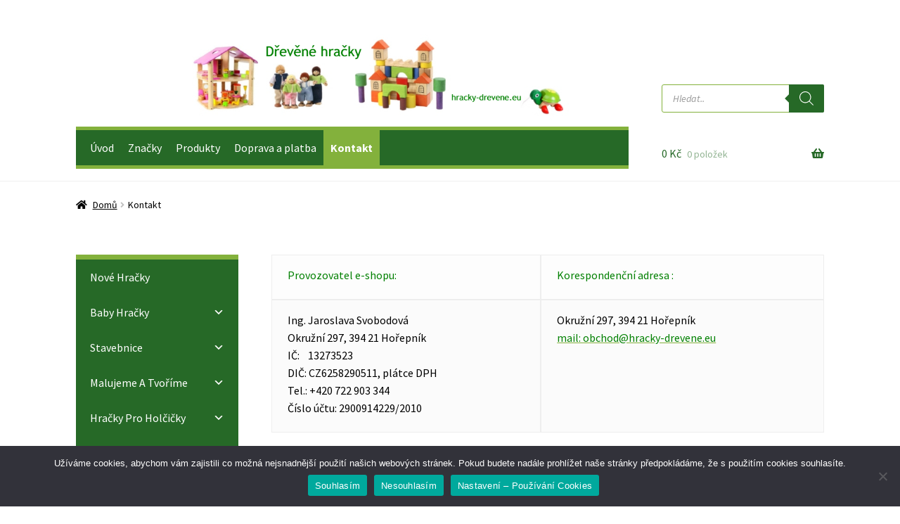

--- FILE ---
content_type: text/html; charset=UTF-8
request_url: https://www.hracky-drevene.eu/kontakt/
body_size: 29547
content:
<!doctype html>
<html lang="cs">
<head>
<meta charset="UTF-8">
<meta name="viewport" content="width=device-width, initial-scale=1">
<link rel="profile" href="https://gmpg.org/xfn/11">
<link rel="pingback" href="https://www.hracky-drevene.eu/xmlrpc.php">

	<script type="text/javascript">function theChampLoadEvent(e){var t=window.onload;if(typeof window.onload!="function"){window.onload=e}else{window.onload=function(){t();e()}}}</script>
		<script type="text/javascript">var theChampDefaultLang = 'cs_CZ', theChampCloseIconPath = 'https://www.hracky-drevene.eu/wp-content/plugins/super-socializer/images/close.png';</script>
		<script>var theChampSiteUrl = 'https://www.hracky-drevene.eu', theChampVerified = 0, theChampEmailPopup = 0, heateorSsMoreSharePopupSearchText = 'Search';</script>
			<script> var theChampSharingAjaxUrl = 'https://www.hracky-drevene.eu/wp-admin/admin-ajax.php', heateorSsFbMessengerAPI = 'https://www.facebook.com/dialog/send?app_id=595489497242932&display=popup&link=%encoded_post_url%&redirect_uri=%encoded_post_url%',heateorSsWhatsappShareAPI = 'web', heateorSsUrlCountFetched = [], heateorSsSharesText = 'Shares', heateorSsShareText = 'Share', theChampPluginIconPath = 'https://www.hracky-drevene.eu/wp-content/plugins/super-socializer/images/logo.png', theChampSaveSharesLocally = 0, theChampHorizontalSharingCountEnable = 0, theChampVerticalSharingCountEnable = 0, theChampSharingOffset = -10, theChampCounterOffset = -10, theChampMobileStickySharingEnabled = 0, heateorSsCopyLinkMessage = "Link copied.";
		var heateorSsVerticalSharingShortUrl = "https://www.hracky-drevene.eu/kontakt/";		</script>
			<style type="text/css">
						.the_champ_button_instagram span.the_champ_svg,a.the_champ_instagram span.the_champ_svg{background:radial-gradient(circle at 30% 107%,#fdf497 0,#fdf497 5%,#fd5949 45%,#d6249f 60%,#285aeb 90%)}
					.the_champ_horizontal_sharing .the_champ_svg,.heateor_ss_standard_follow_icons_container .the_champ_svg{
					color: #fff;
				border-width: 0px;
		border-style: solid;
		border-color: transparent;
	}
		.the_champ_horizontal_sharing .theChampTCBackground{
		color:#666;
	}
		.the_champ_horizontal_sharing span.the_champ_svg:hover,.heateor_ss_standard_follow_icons_container span.the_champ_svg:hover{
				border-color: transparent;
	}
		.the_champ_vertical_sharing span.the_champ_svg,.heateor_ss_floating_follow_icons_container span.the_champ_svg{
					color: #fff;
				border-width: 0px;
		border-style: solid;
		border-color: transparent;
	}
		.the_champ_vertical_sharing .theChampTCBackground{
		color:#666;
	}
		.the_champ_vertical_sharing span.the_champ_svg:hover,.heateor_ss_floating_follow_icons_container span.the_champ_svg:hover{
						border-color: transparent;
		}
	@media screen and (max-width:783px){.the_champ_vertical_sharing{display:none!important}}</style>
	<meta name='robots' content='index, follow, max-image-preview:large, max-snippet:-1, max-video-preview:-1' />
	<style>img:is([sizes="auto" i], [sizes^="auto," i]) { contain-intrinsic-size: 3000px 1500px }</style>
	
	<!-- This site is optimized with the Yoast SEO plugin v25.3 - https://yoast.com/wordpress/plugins/seo/ -->
	<title>Kontakt - Dřevěné hračky</title>
	<link rel="canonical" href="https://www.hracky-drevene.eu/kontakt/" />
	<meta property="og:locale" content="cs_CZ" />
	<meta property="og:type" content="article" />
	<meta property="og:title" content="Kontakt - Dřevěné hračky" />
	<meta property="og:description" content="Provozovatel e-shopu: Korespondenční adresa : Ing. Jaroslava Svobodová Okružní 297, 394 21 Hořepník IČ:    13273523 DIČ: CZ6258290511, plátce DPH Tel.: +420 722 903 344 Číslo účtu: 2900914229/2010 Okružní 297, 394 21 Hořepník mail: obchod@hracky-drevene.eu &nbsp;" />
	<meta property="og:url" content="https://www.hracky-drevene.eu/kontakt/" />
	<meta property="og:site_name" content="Dřevěné hračky" />
	<meta property="article:modified_time" content="2020-07-29T09:38:41+00:00" />
	<meta name="twitter:card" content="summary_large_image" />
	<script type="application/ld+json" class="yoast-schema-graph">{"@context":"https://schema.org","@graph":[{"@type":"WebPage","@id":"https://www.hracky-drevene.eu/kontakt/","url":"https://www.hracky-drevene.eu/kontakt/","name":"Kontakt - Dřevěné hračky","isPartOf":{"@id":"https://www.hracky-drevene.eu/#website"},"datePublished":"2019-09-18T14:15:11+00:00","dateModified":"2020-07-29T09:38:41+00:00","breadcrumb":{"@id":"https://www.hracky-drevene.eu/kontakt/#breadcrumb"},"inLanguage":"cs","potentialAction":[{"@type":"ReadAction","target":["https://www.hracky-drevene.eu/kontakt/"]}]},{"@type":"BreadcrumbList","@id":"https://www.hracky-drevene.eu/kontakt/#breadcrumb","itemListElement":[{"@type":"ListItem","position":1,"name":"Domů","item":"https://www.hracky-drevene.eu/"},{"@type":"ListItem","position":2,"name":"Kontakt"}]},{"@type":"WebSite","@id":"https://www.hracky-drevene.eu/#website","url":"https://www.hracky-drevene.eu/","name":"Dřevěné hračky","description":"www.hracky-drevene.eu","potentialAction":[{"@type":"SearchAction","target":{"@type":"EntryPoint","urlTemplate":"https://www.hracky-drevene.eu/?s={search_term_string}"},"query-input":{"@type":"PropertyValueSpecification","valueRequired":true,"valueName":"search_term_string"}}],"inLanguage":"cs"}]}</script>
	<!-- / Yoast SEO plugin. -->


<link rel='dns-prefetch' href='//cdn.jsdelivr.net' />
<link rel='dns-prefetch' href='//fonts.googleapis.com' />
<link rel="alternate" type="application/rss+xml" title="Dřevěné hračky &raquo; RSS zdroj" href="https://www.hracky-drevene.eu/feed/" />
<link rel="alternate" type="application/rss+xml" title="Dřevěné hračky &raquo; RSS komentářů" href="https://www.hracky-drevene.eu/comments/feed/" />
<script>
window._wpemojiSettings = {"baseUrl":"https:\/\/s.w.org\/images\/core\/emoji\/16.0.1\/72x72\/","ext":".png","svgUrl":"https:\/\/s.w.org\/images\/core\/emoji\/16.0.1\/svg\/","svgExt":".svg","source":{"concatemoji":"https:\/\/www.hracky-drevene.eu\/wp-includes\/js\/wp-emoji-release.min.js?ver=6.8.3"}};
/*! This file is auto-generated */
!function(s,n){var o,i,e;function c(e){try{var t={supportTests:e,timestamp:(new Date).valueOf()};sessionStorage.setItem(o,JSON.stringify(t))}catch(e){}}function p(e,t,n){e.clearRect(0,0,e.canvas.width,e.canvas.height),e.fillText(t,0,0);var t=new Uint32Array(e.getImageData(0,0,e.canvas.width,e.canvas.height).data),a=(e.clearRect(0,0,e.canvas.width,e.canvas.height),e.fillText(n,0,0),new Uint32Array(e.getImageData(0,0,e.canvas.width,e.canvas.height).data));return t.every(function(e,t){return e===a[t]})}function u(e,t){e.clearRect(0,0,e.canvas.width,e.canvas.height),e.fillText(t,0,0);for(var n=e.getImageData(16,16,1,1),a=0;a<n.data.length;a++)if(0!==n.data[a])return!1;return!0}function f(e,t,n,a){switch(t){case"flag":return n(e,"\ud83c\udff3\ufe0f\u200d\u26a7\ufe0f","\ud83c\udff3\ufe0f\u200b\u26a7\ufe0f")?!1:!n(e,"\ud83c\udde8\ud83c\uddf6","\ud83c\udde8\u200b\ud83c\uddf6")&&!n(e,"\ud83c\udff4\udb40\udc67\udb40\udc62\udb40\udc65\udb40\udc6e\udb40\udc67\udb40\udc7f","\ud83c\udff4\u200b\udb40\udc67\u200b\udb40\udc62\u200b\udb40\udc65\u200b\udb40\udc6e\u200b\udb40\udc67\u200b\udb40\udc7f");case"emoji":return!a(e,"\ud83e\udedf")}return!1}function g(e,t,n,a){var r="undefined"!=typeof WorkerGlobalScope&&self instanceof WorkerGlobalScope?new OffscreenCanvas(300,150):s.createElement("canvas"),o=r.getContext("2d",{willReadFrequently:!0}),i=(o.textBaseline="top",o.font="600 32px Arial",{});return e.forEach(function(e){i[e]=t(o,e,n,a)}),i}function t(e){var t=s.createElement("script");t.src=e,t.defer=!0,s.head.appendChild(t)}"undefined"!=typeof Promise&&(o="wpEmojiSettingsSupports",i=["flag","emoji"],n.supports={everything:!0,everythingExceptFlag:!0},e=new Promise(function(e){s.addEventListener("DOMContentLoaded",e,{once:!0})}),new Promise(function(t){var n=function(){try{var e=JSON.parse(sessionStorage.getItem(o));if("object"==typeof e&&"number"==typeof e.timestamp&&(new Date).valueOf()<e.timestamp+604800&&"object"==typeof e.supportTests)return e.supportTests}catch(e){}return null}();if(!n){if("undefined"!=typeof Worker&&"undefined"!=typeof OffscreenCanvas&&"undefined"!=typeof URL&&URL.createObjectURL&&"undefined"!=typeof Blob)try{var e="postMessage("+g.toString()+"("+[JSON.stringify(i),f.toString(),p.toString(),u.toString()].join(",")+"));",a=new Blob([e],{type:"text/javascript"}),r=new Worker(URL.createObjectURL(a),{name:"wpTestEmojiSupports"});return void(r.onmessage=function(e){c(n=e.data),r.terminate(),t(n)})}catch(e){}c(n=g(i,f,p,u))}t(n)}).then(function(e){for(var t in e)n.supports[t]=e[t],n.supports.everything=n.supports.everything&&n.supports[t],"flag"!==t&&(n.supports.everythingExceptFlag=n.supports.everythingExceptFlag&&n.supports[t]);n.supports.everythingExceptFlag=n.supports.everythingExceptFlag&&!n.supports.flag,n.DOMReady=!1,n.readyCallback=function(){n.DOMReady=!0}}).then(function(){return e}).then(function(){var e;n.supports.everything||(n.readyCallback(),(e=n.source||{}).concatemoji?t(e.concatemoji):e.wpemoji&&e.twemoji&&(t(e.twemoji),t(e.wpemoji)))}))}((window,document),window._wpemojiSettings);
</script>
<style id='wp-emoji-styles-inline-css'>

	img.wp-smiley, img.emoji {
		display: inline !important;
		border: none !important;
		box-shadow: none !important;
		height: 1em !important;
		width: 1em !important;
		margin: 0 0.07em !important;
		vertical-align: -0.1em !important;
		background: none !important;
		padding: 0 !important;
	}
</style>
<link rel='stylesheet' id='wp-block-library-css' href='https://www.hracky-drevene.eu/wp-includes/css/dist/block-library/style.min.css?ver=6.8.3' media='all' />
<style id='wp-block-library-theme-inline-css'>
.wp-block-audio :where(figcaption){color:#555;font-size:13px;text-align:center}.is-dark-theme .wp-block-audio :where(figcaption){color:#ffffffa6}.wp-block-audio{margin:0 0 1em}.wp-block-code{border:1px solid #ccc;border-radius:4px;font-family:Menlo,Consolas,monaco,monospace;padding:.8em 1em}.wp-block-embed :where(figcaption){color:#555;font-size:13px;text-align:center}.is-dark-theme .wp-block-embed :where(figcaption){color:#ffffffa6}.wp-block-embed{margin:0 0 1em}.blocks-gallery-caption{color:#555;font-size:13px;text-align:center}.is-dark-theme .blocks-gallery-caption{color:#ffffffa6}:root :where(.wp-block-image figcaption){color:#555;font-size:13px;text-align:center}.is-dark-theme :root :where(.wp-block-image figcaption){color:#ffffffa6}.wp-block-image{margin:0 0 1em}.wp-block-pullquote{border-bottom:4px solid;border-top:4px solid;color:currentColor;margin-bottom:1.75em}.wp-block-pullquote cite,.wp-block-pullquote footer,.wp-block-pullquote__citation{color:currentColor;font-size:.8125em;font-style:normal;text-transform:uppercase}.wp-block-quote{border-left:.25em solid;margin:0 0 1.75em;padding-left:1em}.wp-block-quote cite,.wp-block-quote footer{color:currentColor;font-size:.8125em;font-style:normal;position:relative}.wp-block-quote:where(.has-text-align-right){border-left:none;border-right:.25em solid;padding-left:0;padding-right:1em}.wp-block-quote:where(.has-text-align-center){border:none;padding-left:0}.wp-block-quote.is-large,.wp-block-quote.is-style-large,.wp-block-quote:where(.is-style-plain){border:none}.wp-block-search .wp-block-search__label{font-weight:700}.wp-block-search__button{border:1px solid #ccc;padding:.375em .625em}:where(.wp-block-group.has-background){padding:1.25em 2.375em}.wp-block-separator.has-css-opacity{opacity:.4}.wp-block-separator{border:none;border-bottom:2px solid;margin-left:auto;margin-right:auto}.wp-block-separator.has-alpha-channel-opacity{opacity:1}.wp-block-separator:not(.is-style-wide):not(.is-style-dots){width:100px}.wp-block-separator.has-background:not(.is-style-dots){border-bottom:none;height:1px}.wp-block-separator.has-background:not(.is-style-wide):not(.is-style-dots){height:2px}.wp-block-table{margin:0 0 1em}.wp-block-table td,.wp-block-table th{word-break:normal}.wp-block-table :where(figcaption){color:#555;font-size:13px;text-align:center}.is-dark-theme .wp-block-table :where(figcaption){color:#ffffffa6}.wp-block-video :where(figcaption){color:#555;font-size:13px;text-align:center}.is-dark-theme .wp-block-video :where(figcaption){color:#ffffffa6}.wp-block-video{margin:0 0 1em}:root :where(.wp-block-template-part.has-background){margin-bottom:0;margin-top:0;padding:1.25em 2.375em}
</style>
<style id='classic-theme-styles-inline-css'>
/*! This file is auto-generated */
.wp-block-button__link{color:#fff;background-color:#32373c;border-radius:9999px;box-shadow:none;text-decoration:none;padding:calc(.667em + 2px) calc(1.333em + 2px);font-size:1.125em}.wp-block-file__button{background:#32373c;color:#fff;text-decoration:none}
</style>
<link rel='stylesheet' id='storefront-gutenberg-blocks-css' href='https://www.hracky-drevene.eu/wp-content/themes/storefront/assets/css/base/gutenberg-blocks.css?ver=4.4.1' media='all' />
<style id='storefront-gutenberg-blocks-inline-css'>

				.wp-block-button__link:not(.has-text-color) {
					color: #ffffff;
				}

				.wp-block-button__link:not(.has-text-color):hover,
				.wp-block-button__link:not(.has-text-color):focus,
				.wp-block-button__link:not(.has-text-color):active {
					color: #ffffff;
				}

				.wp-block-button__link:not(.has-background) {
					background-color: #83b13c;
				}

				.wp-block-button__link:not(.has-background):hover,
				.wp-block-button__link:not(.has-background):focus,
				.wp-block-button__link:not(.has-background):active {
					border-color: #6a9823;
					background-color: #6a9823;
				}

				.wc-block-grid__products .wc-block-grid__product .wp-block-button__link {
					background-color: #83b13c;
					border-color: #83b13c;
					color: #ffffff;
				}

				.wp-block-quote footer,
				.wp-block-quote cite,
				.wp-block-quote__citation {
					color: #000000;
				}

				.wp-block-pullquote cite,
				.wp-block-pullquote footer,
				.wp-block-pullquote__citation {
					color: #000000;
				}

				.wp-block-image figcaption {
					color: #000000;
				}

				.wp-block-separator.is-style-dots::before {
					color: #266927;
				}

				.wp-block-file a.wp-block-file__button {
					color: #ffffff;
					background-color: #83b13c;
					border-color: #83b13c;
				}

				.wp-block-file a.wp-block-file__button:hover,
				.wp-block-file a.wp-block-file__button:focus,
				.wp-block-file a.wp-block-file__button:active {
					color: #ffffff;
					background-color: #6a9823;
				}

				.wp-block-code,
				.wp-block-preformatted pre {
					color: #000000;
				}

				.wp-block-table:not( .has-background ):not( .is-style-stripes ) tbody tr:nth-child(2n) td {
					background-color: #fdfdfd;
				}

				.wp-block-cover .wp-block-cover__inner-container h1:not(.has-text-color),
				.wp-block-cover .wp-block-cover__inner-container h2:not(.has-text-color),
				.wp-block-cover .wp-block-cover__inner-container h3:not(.has-text-color),
				.wp-block-cover .wp-block-cover__inner-container h4:not(.has-text-color),
				.wp-block-cover .wp-block-cover__inner-container h5:not(.has-text-color),
				.wp-block-cover .wp-block-cover__inner-container h6:not(.has-text-color) {
					color: #266927;
				}

				.wc-block-components-price-slider__range-input-progress,
				.rtl .wc-block-components-price-slider__range-input-progress {
					--range-color: #83b13c;
				}

				/* Target only IE11 */
				@media all and (-ms-high-contrast: none), (-ms-high-contrast: active) {
					.wc-block-components-price-slider__range-input-progress {
						background: #83b13c;
					}
				}

				.wc-block-components-button:not(.is-link) {
					background-color: #83b13c;
					color: #ffffff;
				}

				.wc-block-components-button:not(.is-link):hover,
				.wc-block-components-button:not(.is-link):focus,
				.wc-block-components-button:not(.is-link):active {
					background-color: #6a9823;
					color: #ffffff;
				}

				.wc-block-components-button:not(.is-link):disabled {
					background-color: #83b13c;
					color: #ffffff;
				}

				.wc-block-cart__submit-container {
					background-color: #ffffff;
				}

				.wc-block-cart__submit-container::before {
					color: rgba(220,220,220,0.5);
				}

				.wc-block-components-order-summary-item__quantity {
					background-color: #ffffff;
					border-color: #000000;
					box-shadow: 0 0 0 2px #ffffff;
					color: #000000;
				}
			
</style>
<style id='global-styles-inline-css'>
:root{--wp--preset--aspect-ratio--square: 1;--wp--preset--aspect-ratio--4-3: 4/3;--wp--preset--aspect-ratio--3-4: 3/4;--wp--preset--aspect-ratio--3-2: 3/2;--wp--preset--aspect-ratio--2-3: 2/3;--wp--preset--aspect-ratio--16-9: 16/9;--wp--preset--aspect-ratio--9-16: 9/16;--wp--preset--color--black: #000000;--wp--preset--color--cyan-bluish-gray: #abb8c3;--wp--preset--color--white: #ffffff;--wp--preset--color--pale-pink: #f78da7;--wp--preset--color--vivid-red: #cf2e2e;--wp--preset--color--luminous-vivid-orange: #ff6900;--wp--preset--color--luminous-vivid-amber: #fcb900;--wp--preset--color--light-green-cyan: #7bdcb5;--wp--preset--color--vivid-green-cyan: #00d084;--wp--preset--color--pale-cyan-blue: #8ed1fc;--wp--preset--color--vivid-cyan-blue: #0693e3;--wp--preset--color--vivid-purple: #9b51e0;--wp--preset--gradient--vivid-cyan-blue-to-vivid-purple: linear-gradient(135deg,rgba(6,147,227,1) 0%,rgb(155,81,224) 100%);--wp--preset--gradient--light-green-cyan-to-vivid-green-cyan: linear-gradient(135deg,rgb(122,220,180) 0%,rgb(0,208,130) 100%);--wp--preset--gradient--luminous-vivid-amber-to-luminous-vivid-orange: linear-gradient(135deg,rgba(252,185,0,1) 0%,rgba(255,105,0,1) 100%);--wp--preset--gradient--luminous-vivid-orange-to-vivid-red: linear-gradient(135deg,rgba(255,105,0,1) 0%,rgb(207,46,46) 100%);--wp--preset--gradient--very-light-gray-to-cyan-bluish-gray: linear-gradient(135deg,rgb(238,238,238) 0%,rgb(169,184,195) 100%);--wp--preset--gradient--cool-to-warm-spectrum: linear-gradient(135deg,rgb(74,234,220) 0%,rgb(151,120,209) 20%,rgb(207,42,186) 40%,rgb(238,44,130) 60%,rgb(251,105,98) 80%,rgb(254,248,76) 100%);--wp--preset--gradient--blush-light-purple: linear-gradient(135deg,rgb(255,206,236) 0%,rgb(152,150,240) 100%);--wp--preset--gradient--blush-bordeaux: linear-gradient(135deg,rgb(254,205,165) 0%,rgb(254,45,45) 50%,rgb(107,0,62) 100%);--wp--preset--gradient--luminous-dusk: linear-gradient(135deg,rgb(255,203,112) 0%,rgb(199,81,192) 50%,rgb(65,88,208) 100%);--wp--preset--gradient--pale-ocean: linear-gradient(135deg,rgb(255,245,203) 0%,rgb(182,227,212) 50%,rgb(51,167,181) 100%);--wp--preset--gradient--electric-grass: linear-gradient(135deg,rgb(202,248,128) 0%,rgb(113,206,126) 100%);--wp--preset--gradient--midnight: linear-gradient(135deg,rgb(2,3,129) 0%,rgb(40,116,252) 100%);--wp--preset--font-size--small: 14px;--wp--preset--font-size--medium: 23px;--wp--preset--font-size--large: 26px;--wp--preset--font-size--x-large: 42px;--wp--preset--font-size--normal: 16px;--wp--preset--font-size--huge: 37px;--wp--preset--spacing--20: 0.44rem;--wp--preset--spacing--30: 0.67rem;--wp--preset--spacing--40: 1rem;--wp--preset--spacing--50: 1.5rem;--wp--preset--spacing--60: 2.25rem;--wp--preset--spacing--70: 3.38rem;--wp--preset--spacing--80: 5.06rem;--wp--preset--shadow--natural: 6px 6px 9px rgba(0, 0, 0, 0.2);--wp--preset--shadow--deep: 12px 12px 50px rgba(0, 0, 0, 0.4);--wp--preset--shadow--sharp: 6px 6px 0px rgba(0, 0, 0, 0.2);--wp--preset--shadow--outlined: 6px 6px 0px -3px rgba(255, 255, 255, 1), 6px 6px rgba(0, 0, 0, 1);--wp--preset--shadow--crisp: 6px 6px 0px rgba(0, 0, 0, 1);}:where(.is-layout-flex){gap: 0.5em;}:where(.is-layout-grid){gap: 0.5em;}body .is-layout-flex{display: flex;}.is-layout-flex{flex-wrap: wrap;align-items: center;}.is-layout-flex > :is(*, div){margin: 0;}body .is-layout-grid{display: grid;}.is-layout-grid > :is(*, div){margin: 0;}:where(.wp-block-columns.is-layout-flex){gap: 2em;}:where(.wp-block-columns.is-layout-grid){gap: 2em;}:where(.wp-block-post-template.is-layout-flex){gap: 1.25em;}:where(.wp-block-post-template.is-layout-grid){gap: 1.25em;}.has-black-color{color: var(--wp--preset--color--black) !important;}.has-cyan-bluish-gray-color{color: var(--wp--preset--color--cyan-bluish-gray) !important;}.has-white-color{color: var(--wp--preset--color--white) !important;}.has-pale-pink-color{color: var(--wp--preset--color--pale-pink) !important;}.has-vivid-red-color{color: var(--wp--preset--color--vivid-red) !important;}.has-luminous-vivid-orange-color{color: var(--wp--preset--color--luminous-vivid-orange) !important;}.has-luminous-vivid-amber-color{color: var(--wp--preset--color--luminous-vivid-amber) !important;}.has-light-green-cyan-color{color: var(--wp--preset--color--light-green-cyan) !important;}.has-vivid-green-cyan-color{color: var(--wp--preset--color--vivid-green-cyan) !important;}.has-pale-cyan-blue-color{color: var(--wp--preset--color--pale-cyan-blue) !important;}.has-vivid-cyan-blue-color{color: var(--wp--preset--color--vivid-cyan-blue) !important;}.has-vivid-purple-color{color: var(--wp--preset--color--vivid-purple) !important;}.has-black-background-color{background-color: var(--wp--preset--color--black) !important;}.has-cyan-bluish-gray-background-color{background-color: var(--wp--preset--color--cyan-bluish-gray) !important;}.has-white-background-color{background-color: var(--wp--preset--color--white) !important;}.has-pale-pink-background-color{background-color: var(--wp--preset--color--pale-pink) !important;}.has-vivid-red-background-color{background-color: var(--wp--preset--color--vivid-red) !important;}.has-luminous-vivid-orange-background-color{background-color: var(--wp--preset--color--luminous-vivid-orange) !important;}.has-luminous-vivid-amber-background-color{background-color: var(--wp--preset--color--luminous-vivid-amber) !important;}.has-light-green-cyan-background-color{background-color: var(--wp--preset--color--light-green-cyan) !important;}.has-vivid-green-cyan-background-color{background-color: var(--wp--preset--color--vivid-green-cyan) !important;}.has-pale-cyan-blue-background-color{background-color: var(--wp--preset--color--pale-cyan-blue) !important;}.has-vivid-cyan-blue-background-color{background-color: var(--wp--preset--color--vivid-cyan-blue) !important;}.has-vivid-purple-background-color{background-color: var(--wp--preset--color--vivid-purple) !important;}.has-black-border-color{border-color: var(--wp--preset--color--black) !important;}.has-cyan-bluish-gray-border-color{border-color: var(--wp--preset--color--cyan-bluish-gray) !important;}.has-white-border-color{border-color: var(--wp--preset--color--white) !important;}.has-pale-pink-border-color{border-color: var(--wp--preset--color--pale-pink) !important;}.has-vivid-red-border-color{border-color: var(--wp--preset--color--vivid-red) !important;}.has-luminous-vivid-orange-border-color{border-color: var(--wp--preset--color--luminous-vivid-orange) !important;}.has-luminous-vivid-amber-border-color{border-color: var(--wp--preset--color--luminous-vivid-amber) !important;}.has-light-green-cyan-border-color{border-color: var(--wp--preset--color--light-green-cyan) !important;}.has-vivid-green-cyan-border-color{border-color: var(--wp--preset--color--vivid-green-cyan) !important;}.has-pale-cyan-blue-border-color{border-color: var(--wp--preset--color--pale-cyan-blue) !important;}.has-vivid-cyan-blue-border-color{border-color: var(--wp--preset--color--vivid-cyan-blue) !important;}.has-vivid-purple-border-color{border-color: var(--wp--preset--color--vivid-purple) !important;}.has-vivid-cyan-blue-to-vivid-purple-gradient-background{background: var(--wp--preset--gradient--vivid-cyan-blue-to-vivid-purple) !important;}.has-light-green-cyan-to-vivid-green-cyan-gradient-background{background: var(--wp--preset--gradient--light-green-cyan-to-vivid-green-cyan) !important;}.has-luminous-vivid-amber-to-luminous-vivid-orange-gradient-background{background: var(--wp--preset--gradient--luminous-vivid-amber-to-luminous-vivid-orange) !important;}.has-luminous-vivid-orange-to-vivid-red-gradient-background{background: var(--wp--preset--gradient--luminous-vivid-orange-to-vivid-red) !important;}.has-very-light-gray-to-cyan-bluish-gray-gradient-background{background: var(--wp--preset--gradient--very-light-gray-to-cyan-bluish-gray) !important;}.has-cool-to-warm-spectrum-gradient-background{background: var(--wp--preset--gradient--cool-to-warm-spectrum) !important;}.has-blush-light-purple-gradient-background{background: var(--wp--preset--gradient--blush-light-purple) !important;}.has-blush-bordeaux-gradient-background{background: var(--wp--preset--gradient--blush-bordeaux) !important;}.has-luminous-dusk-gradient-background{background: var(--wp--preset--gradient--luminous-dusk) !important;}.has-pale-ocean-gradient-background{background: var(--wp--preset--gradient--pale-ocean) !important;}.has-electric-grass-gradient-background{background: var(--wp--preset--gradient--electric-grass) !important;}.has-midnight-gradient-background{background: var(--wp--preset--gradient--midnight) !important;}.has-small-font-size{font-size: var(--wp--preset--font-size--small) !important;}.has-medium-font-size{font-size: var(--wp--preset--font-size--medium) !important;}.has-large-font-size{font-size: var(--wp--preset--font-size--large) !important;}.has-x-large-font-size{font-size: var(--wp--preset--font-size--x-large) !important;}
:where(.wp-block-post-template.is-layout-flex){gap: 1.25em;}:where(.wp-block-post-template.is-layout-grid){gap: 1.25em;}
:where(.wp-block-columns.is-layout-flex){gap: 2em;}:where(.wp-block-columns.is-layout-grid){gap: 2em;}
:root :where(.wp-block-pullquote){font-size: 1.5em;line-height: 1.6;}
</style>
<link rel='stylesheet' id='cookie-notice-front-css' href='https://www.hracky-drevene.eu/wp-content/plugins/cookie-notice/css/front.min.css?ver=2.5.6' media='all' />
<link rel='stylesheet' id='ToretPplLibrary-select2-css-css' href='https://cdn.jsdelivr.net/npm/select2@4.1.0-rc.0/dist/css/select2.min.css' media='all' />
<link rel='stylesheet' id='ToretPplLibrary-draw-css-css' href='https://www.hracky-drevene.eu/wp-content/plugins/toret-ppl/vendor/toret/toret-library/src/assets/css/toret-draw.css?ver=1.0.0' media='all' />
<link rel='stylesheet' id='ToretPplLibrary-form-css-css' href='https://www.hracky-drevene.eu/wp-content/plugins/toret-ppl/vendor/toret/toret-library/src/assets/css/toret-draw-form.css?ver=1.0.0' media='all' />
<link rel='stylesheet' id='ToretZasilkovna-draw-css-css' href='https://www.hracky-drevene.eu/wp-content/plugins/toret-zasilkovna/vendor/toret/toret-library/src/assets/css/toret-draw.css?ver=1767868039' media='all' />
<link rel='stylesheet' id='ToretZasilkovna-form-css-css' href='https://www.hracky-drevene.eu/wp-content/plugins/toret-zasilkovna/vendor/toret/toret-library/src/assets/css/toret-draw-form.css?ver=1767868039' media='all' />
<link rel='stylesheet' id='zasilkovna-public-styles-css' href='https://www.hracky-drevene.eu/wp-content/plugins/toret-zasilkovna/assets/css/public.css?ver=8.4.12' media='all' />
<style id='woocommerce-inline-inline-css'>
.woocommerce form .form-row .required { visibility: visible; }
</style>
<link rel='stylesheet' id='megamenu-css' href='https://www.hracky-drevene.eu/wp-content/uploads/maxmegamenu/style.css?ver=39964c' media='all' />
<link rel='stylesheet' id='dashicons-css' href='https://www.hracky-drevene.eu/wp-includes/css/dashicons.min.css?ver=6.8.3' media='all' />
<link rel='stylesheet' id='megamenu-genericons-css' href='https://www.hracky-drevene.eu/wp-content/plugins/megamenu-pro/icons/genericons/genericons/genericons.css?ver=2.4.3' media='all' />
<link rel='stylesheet' id='megamenu-fontawesome-css' href='https://www.hracky-drevene.eu/wp-content/plugins/megamenu-pro/icons/fontawesome/css/font-awesome.min.css?ver=2.4.3' media='all' />
<link rel='stylesheet' id='megamenu-fontawesome5-css' href='https://www.hracky-drevene.eu/wp-content/plugins/megamenu-pro/icons/fontawesome5/css/all.min.css?ver=2.4.3' media='all' />
<link rel='stylesheet' id='megamenu-fontawesome6-css' href='https://www.hracky-drevene.eu/wp-content/plugins/megamenu-pro/icons/fontawesome6/css/all.min.css?ver=2.4.3' media='all' />
<link rel='stylesheet' id='toret-ppl-plugin-styles-css' href='https://www.hracky-drevene.eu/wp-content/plugins/toret-ppl/public/assets/css/public.css?ver=3.9.6' media='all' />
<link rel='stylesheet' id='toret-ppl-popup-styles-toret-css' href='https://www.hracky-drevene.eu/wp-content/plugins/toret-ppl/public/assets/css/toret-branch-popup.css?ver=3.9.6' media='all' />
<link rel='stylesheet' id='dgwt-wcas-style-css' href='https://www.hracky-drevene.eu/wp-content/plugins/ajax-search-for-woocommerce/assets/css/style.min.css?ver=1.30.0' media='all' />
<link rel='stylesheet' id='storefront-style-css' href='https://www.hracky-drevene.eu/wp-content/themes/storefront/style.css?ver=4.4.1' media='all' />
<style id='storefront-style-inline-css'>

			.main-navigation ul li a,
			.site-title a,
			ul.menu li a,
			.site-branding h1 a,
			button.menu-toggle,
			button.menu-toggle:hover,
			.handheld-navigation .dropdown-toggle {
				color: #266927;
			}

			button.menu-toggle,
			button.menu-toggle:hover {
				border-color: #266927;
			}

			.main-navigation ul li a:hover,
			.main-navigation ul li:hover > a,
			.site-title a:hover,
			.site-header ul.menu li.current-menu-item > a {
				color: #67aa68;
			}

			table:not( .has-background ) th {
				background-color: #f8f8f8;
			}

			table:not( .has-background ) tbody td {
				background-color: #fdfdfd;
			}

			table:not( .has-background ) tbody tr:nth-child(2n) td,
			fieldset,
			fieldset legend {
				background-color: #fbfbfb;
			}

			.site-header,
			.secondary-navigation ul ul,
			.main-navigation ul.menu > li.menu-item-has-children:after,
			.secondary-navigation ul.menu ul,
			.storefront-handheld-footer-bar,
			.storefront-handheld-footer-bar ul li > a,
			.storefront-handheld-footer-bar ul li.search .site-search,
			button.menu-toggle,
			button.menu-toggle:hover {
				background-color: #ffffff;
			}

			p.site-description,
			.site-header,
			.storefront-handheld-footer-bar {
				color: #266927;
			}

			button.menu-toggle:after,
			button.menu-toggle:before,
			button.menu-toggle span:before {
				background-color: #266927;
			}

			h1, h2, h3, h4, h5, h6, .wc-block-grid__product-title {
				color: #266927;
			}

			.widget h1 {
				border-bottom-color: #266927;
			}

			body,
			.secondary-navigation a {
				color: #000000;
			}

			.widget-area .widget a,
			.hentry .entry-header .posted-on a,
			.hentry .entry-header .post-author a,
			.hentry .entry-header .post-comments a,
			.hentry .entry-header .byline a {
				color: #050505;
			}

			a {
				color: #83b13c;
			}

			a:focus,
			button:focus,
			.button.alt:focus,
			input:focus,
			textarea:focus,
			input[type="button"]:focus,
			input[type="reset"]:focus,
			input[type="submit"]:focus,
			input[type="email"]:focus,
			input[type="tel"]:focus,
			input[type="url"]:focus,
			input[type="password"]:focus,
			input[type="search"]:focus {
				outline-color: #83b13c;
			}

			button, input[type="button"], input[type="reset"], input[type="submit"], .button, .widget a.button {
				background-color: #83b13c;
				border-color: #83b13c;
				color: #ffffff;
			}

			button:hover, input[type="button"]:hover, input[type="reset"]:hover, input[type="submit"]:hover, .button:hover, .widget a.button:hover {
				background-color: #6a9823;
				border-color: #6a9823;
				color: #ffffff;
			}

			button.alt, input[type="button"].alt, input[type="reset"].alt, input[type="submit"].alt, .button.alt, .widget-area .widget a.button.alt {
				background-color: #83b13c;
				border-color: #83b13c;
				color: #ffffff;
			}

			button.alt:hover, input[type="button"].alt:hover, input[type="reset"].alt:hover, input[type="submit"].alt:hover, .button.alt:hover, .widget-area .widget a.button.alt:hover {
				background-color: #6a9823;
				border-color: #6a9823;
				color: #ffffff;
			}

			.pagination .page-numbers li .page-numbers.current {
				background-color: #e6e6e6;
				color: #000000;
			}

			#comments .comment-list .comment-content .comment-text {
				background-color: #f8f8f8;
			}

			.site-footer {
				background-color: #266927;
				color: #ffffff;
			}

			.site-footer a:not(.button):not(.components-button) {
				color: #ffffff;
			}

			.site-footer .storefront-handheld-footer-bar a:not(.button):not(.components-button) {
				color: #266927;
			}

			.site-footer h1, .site-footer h2, .site-footer h3, .site-footer h4, .site-footer h5, .site-footer h6, .site-footer .widget .widget-title, .site-footer .widget .widgettitle {
				color: #ffffff;
			}

			.page-template-template-homepage.has-post-thumbnail .type-page.has-post-thumbnail .entry-title {
				color: #266927;
			}

			.page-template-template-homepage.has-post-thumbnail .type-page.has-post-thumbnail .entry-content {
				color: #000000;
			}

			@media screen and ( min-width: 768px ) {
				.secondary-navigation ul.menu a:hover {
					color: #3f8240;
				}

				.secondary-navigation ul.menu a {
					color: #266927;
				}

				.main-navigation ul.menu ul.sub-menu,
				.main-navigation ul.nav-menu ul.children {
					background-color: #f0f0f0;
				}

				.site-header {
					border-bottom-color: #f0f0f0;
				}
			}
</style>
<link rel='stylesheet' id='storefront-icons-css' href='https://www.hracky-drevene.eu/wp-content/themes/storefront/assets/css/base/icons.css?ver=4.4.1' media='all' />
<link rel='stylesheet' id='storefront-fonts-css' href='https://fonts.googleapis.com/css?family=Source+Sans+Pro%3A400%2C300%2C300italic%2C400italic%2C600%2C700%2C900&#038;subset=latin%2Clatin-ext&#038;ver=4.4.1' media='all' />
<link rel='stylesheet' id='the_champ_frontend_css-css' href='https://www.hracky-drevene.eu/wp-content/plugins/super-socializer/css/front.css?ver=7.14.3' media='all' />
<link rel='stylesheet' id='cf-front-css' href='https://www.hracky-drevene.eu/wp-content/plugins/caldera-forms/assets/build/css/caldera-forms-front.min.css?ver=1.9.6' media='all' />
<link rel='stylesheet' id='storefront-woocommerce-style-css' href='https://www.hracky-drevene.eu/wp-content/themes/storefront/assets/css/woocommerce/woocommerce.css?ver=4.4.1' media='all' />
<style id='storefront-woocommerce-style-inline-css'>
@font-face {
				font-family: star;
				src: url(https://www.hracky-drevene.eu/wp-content/plugins/woocommerce/assets/fonts/star.eot);
				src:
					url(https://www.hracky-drevene.eu/wp-content/plugins/woocommerce/assets/fonts/star.eot?#iefix) format("embedded-opentype"),
					url(https://www.hracky-drevene.eu/wp-content/plugins/woocommerce/assets/fonts/star.woff) format("woff"),
					url(https://www.hracky-drevene.eu/wp-content/plugins/woocommerce/assets/fonts/star.ttf) format("truetype"),
					url(https://www.hracky-drevene.eu/wp-content/plugins/woocommerce/assets/fonts/star.svg#star) format("svg");
				font-weight: 400;
				font-style: normal;
			}
			@font-face {
				font-family: WooCommerce;
				src: url(https://www.hracky-drevene.eu/wp-content/plugins/woocommerce/assets/fonts/WooCommerce.eot);
				src:
					url(https://www.hracky-drevene.eu/wp-content/plugins/woocommerce/assets/fonts/WooCommerce.eot?#iefix) format("embedded-opentype"),
					url(https://www.hracky-drevene.eu/wp-content/plugins/woocommerce/assets/fonts/WooCommerce.woff) format("woff"),
					url(https://www.hracky-drevene.eu/wp-content/plugins/woocommerce/assets/fonts/WooCommerce.ttf) format("truetype"),
					url(https://www.hracky-drevene.eu/wp-content/plugins/woocommerce/assets/fonts/WooCommerce.svg#WooCommerce) format("svg");
				font-weight: 400;
				font-style: normal;
			}

			a.cart-contents,
			.site-header-cart .widget_shopping_cart a {
				color: #266927;
			}

			a.cart-contents:hover,
			.site-header-cart .widget_shopping_cart a:hover,
			.site-header-cart:hover > li > a {
				color: #67aa68;
			}

			table.cart td.product-remove,
			table.cart td.actions {
				border-top-color: #ffffff;
			}

			.storefront-handheld-footer-bar ul li.cart .count {
				background-color: #266927;
				color: #ffffff;
				border-color: #ffffff;
			}

			.woocommerce-tabs ul.tabs li.active a,
			ul.products li.product .price,
			.onsale,
			.wc-block-grid__product-onsale,
			.widget_search form:before,
			.widget_product_search form:before {
				color: #000000;
			}

			.woocommerce-breadcrumb a,
			a.woocommerce-review-link,
			.product_meta a {
				color: #050505;
			}

			.wc-block-grid__product-onsale,
			.onsale {
				border-color: #000000;
			}

			.star-rating span:before,
			.quantity .plus, .quantity .minus,
			p.stars a:hover:after,
			p.stars a:after,
			.star-rating span:before,
			#payment .payment_methods li input[type=radio]:first-child:checked+label:before {
				color: #83b13c;
			}

			.widget_price_filter .ui-slider .ui-slider-range,
			.widget_price_filter .ui-slider .ui-slider-handle {
				background-color: #83b13c;
			}

			.order_details {
				background-color: #f8f8f8;
			}

			.order_details > li {
				border-bottom: 1px dotted #e3e3e3;
			}

			.order_details:before,
			.order_details:after {
				background: -webkit-linear-gradient(transparent 0,transparent 0),-webkit-linear-gradient(135deg,#f8f8f8 33.33%,transparent 33.33%),-webkit-linear-gradient(45deg,#f8f8f8 33.33%,transparent 33.33%)
			}

			#order_review {
				background-color: #ffffff;
			}

			#payment .payment_methods > li .payment_box,
			#payment .place-order {
				background-color: #fafafa;
			}

			#payment .payment_methods > li:not(.woocommerce-notice) {
				background-color: #f5f5f5;
			}

			#payment .payment_methods > li:not(.woocommerce-notice):hover {
				background-color: #f0f0f0;
			}

			.woocommerce-pagination .page-numbers li .page-numbers.current {
				background-color: #e6e6e6;
				color: #000000;
			}

			.wc-block-grid__product-onsale,
			.onsale,
			.woocommerce-pagination .page-numbers li .page-numbers:not(.current) {
				color: #000000;
			}

			p.stars a:before,
			p.stars a:hover~a:before,
			p.stars.selected a.active~a:before {
				color: #000000;
			}

			p.stars.selected a.active:before,
			p.stars:hover a:before,
			p.stars.selected a:not(.active):before,
			p.stars.selected a.active:before {
				color: #83b13c;
			}

			.single-product div.product .woocommerce-product-gallery .woocommerce-product-gallery__trigger {
				background-color: #83b13c;
				color: #ffffff;
			}

			.single-product div.product .woocommerce-product-gallery .woocommerce-product-gallery__trigger:hover {
				background-color: #6a9823;
				border-color: #6a9823;
				color: #ffffff;
			}

			.button.added_to_cart:focus,
			.button.wc-forward:focus {
				outline-color: #83b13c;
			}

			.added_to_cart,
			.site-header-cart .widget_shopping_cart a.button,
			.wc-block-grid__products .wc-block-grid__product .wp-block-button__link {
				background-color: #83b13c;
				border-color: #83b13c;
				color: #ffffff;
			}

			.added_to_cart:hover,
			.site-header-cart .widget_shopping_cart a.button:hover,
			.wc-block-grid__products .wc-block-grid__product .wp-block-button__link:hover {
				background-color: #6a9823;
				border-color: #6a9823;
				color: #ffffff;
			}

			.added_to_cart.alt, .added_to_cart, .widget a.button.checkout {
				background-color: #83b13c;
				border-color: #83b13c;
				color: #ffffff;
			}

			.added_to_cart.alt:hover, .added_to_cart:hover, .widget a.button.checkout:hover {
				background-color: #6a9823;
				border-color: #6a9823;
				color: #ffffff;
			}

			.button.loading {
				color: #83b13c;
			}

			.button.loading:hover {
				background-color: #83b13c;
			}

			.button.loading:after {
				color: #ffffff;
			}

			@media screen and ( min-width: 768px ) {
				.site-header-cart .widget_shopping_cart,
				.site-header .product_list_widget li .quantity {
					color: #266927;
				}

				.site-header-cart .widget_shopping_cart .buttons,
				.site-header-cart .widget_shopping_cart .total {
					background-color: #f5f5f5;
				}

				.site-header-cart .widget_shopping_cart {
					background-color: #f0f0f0;
				}
			}
				.storefront-product-pagination a {
					color: #000000;
					background-color: #ffffff;
				}
				.storefront-sticky-add-to-cart {
					color: #000000;
					background-color: #ffffff;
				}

				.storefront-sticky-add-to-cart a:not(.button) {
					color: #266927;
				}
</style>
<link rel='stylesheet' id='storefront-woocommerce-brands-style-css' href='https://www.hracky-drevene.eu/wp-content/themes/storefront/assets/css/woocommerce/extensions/brands.css?ver=4.4.1' media='all' />
<script id="cookie-notice-front-js-before">
var cnArgs = {"ajaxUrl":"https:\/\/www.hracky-drevene.eu\/wp-admin\/admin-ajax.php","nonce":"2f4a27555b","hideEffect":"fade","position":"bottom","onScroll":false,"onScrollOffset":100,"onClick":false,"cookieName":"cookie_notice_accepted","cookieTime":2592000,"cookieTimeRejected":2592000,"globalCookie":false,"redirection":false,"cache":false,"revokeCookies":true,"revokeCookiesOpt":"manual"};
</script>
<script src="https://www.hracky-drevene.eu/wp-content/plugins/cookie-notice/js/front.min.js?ver=2.5.6" id="cookie-notice-front-js"></script>
<script src="https://www.hracky-drevene.eu/wp-includes/js/jquery/jquery.min.js?ver=3.7.1" id="jquery-core-js"></script>
<script src="https://www.hracky-drevene.eu/wp-includes/js/jquery/jquery-migrate.min.js?ver=3.4.1" id="jquery-migrate-js"></script>
<script src="https://www.hracky-drevene.eu/wp-content/plugins/toret-zasilkovna/assets/js/public.js?ver=6.8.3" id="zasilkovna-public-js"></script>
<script src="https://www.hracky-drevene.eu/wp-content/plugins/woocommerce/assets/js/jquery-blockui/jquery.blockUI.min.js?ver=2.7.0-wc.10.4.3" id="wc-jquery-blockui-js" defer data-wp-strategy="defer"></script>
<script id="wc-add-to-cart-js-extra">
var wc_add_to_cart_params = {"ajax_url":"\/wp-admin\/admin-ajax.php","wc_ajax_url":"\/?wc-ajax=%%endpoint%%","i18n_view_cart":"Zobrazit ko\u0161\u00edk","cart_url":"https:\/\/www.hracky-drevene.eu\/kosik\/","is_cart":"","cart_redirect_after_add":"no"};
</script>
<script src="https://www.hracky-drevene.eu/wp-content/plugins/woocommerce/assets/js/frontend/add-to-cart.min.js?ver=10.4.3" id="wc-add-to-cart-js" defer data-wp-strategy="defer"></script>
<script src="https://www.hracky-drevene.eu/wp-content/plugins/woocommerce/assets/js/js-cookie/js.cookie.min.js?ver=2.1.4-wc.10.4.3" id="wc-js-cookie-js" defer data-wp-strategy="defer"></script>
<script id="woocommerce-js-extra">
var woocommerce_params = {"ajax_url":"\/wp-admin\/admin-ajax.php","wc_ajax_url":"\/?wc-ajax=%%endpoint%%","i18n_password_show":"Zobrazit heslo","i18n_password_hide":"Skr\u00fdt heslo"};
</script>
<script src="https://www.hracky-drevene.eu/wp-content/plugins/woocommerce/assets/js/frontend/woocommerce.min.js?ver=10.4.3" id="woocommerce-js" defer data-wp-strategy="defer"></script>
<script id="woo-comgate-plugin-script-js-extra">
var comgate_localize = {"ajaxurl":"https:\/\/www.hracky-drevene.eu\/wp-admin\/admin-ajax.php","paidok":"Platba prob\u011bhla \u00fasp\u011b\u0161n\u011b.","paidcancelled":"Platba byla zru\u0161ena.","paidpending":"Platba \u010dek\u00e1 na zpracov\u00e1n\u00ed.","paidauthorized":"Platba autorizov\u00e1na."};
</script>
<script src="https://www.hracky-drevene.eu/wp-content/plugins/woo-comgate/public/assets/js/public.js?ver=4.7.10" id="woo-comgate-plugin-script-js"></script>
<link rel="https://api.w.org/" href="https://www.hracky-drevene.eu/wp-json/" /><link rel="alternate" title="JSON" type="application/json" href="https://www.hracky-drevene.eu/wp-json/wp/v2/pages/17" /><link rel="EditURI" type="application/rsd+xml" title="RSD" href="https://www.hracky-drevene.eu/xmlrpc.php?rsd" />
<meta name="generator" content="WordPress 6.8.3" />
<meta name="generator" content="WooCommerce 10.4.3" />
<link rel='shortlink' href='https://www.hracky-drevene.eu/?p=17' />
<link rel="alternate" title="oEmbed (JSON)" type="application/json+oembed" href="https://www.hracky-drevene.eu/wp-json/oembed/1.0/embed?url=https%3A%2F%2Fwww.hracky-drevene.eu%2Fkontakt%2F" />
<link rel="alternate" title="oEmbed (XML)" type="text/xml+oembed" href="https://www.hracky-drevene.eu/wp-json/oembed/1.0/embed?url=https%3A%2F%2Fwww.hracky-drevene.eu%2Fkontakt%2F&#038;format=xml" />
	<link rel="preconnect" href="https://fonts.googleapis.com">
	<link rel="preconnect" href="https://fonts.gstatic.com">
	
		<!-- GA Google Analytics @ https://m0n.co/ga -->
		<script>
			(function(i,s,o,g,r,a,m){i['GoogleAnalyticsObject']=r;i[r]=i[r]||function(){
			(i[r].q=i[r].q||[]).push(arguments)},i[r].l=1*new Date();a=s.createElement(o),
			m=s.getElementsByTagName(o)[0];a.async=1;a.src=g;m.parentNode.insertBefore(a,m)
			})(window,document,'script','https://www.google-analytics.com/analytics.js','ga');
			ga('create', 'UA-26192363-1', 'auto');
			ga('set', 'forceSSL', true);
			ga('send', 'pageview');
		</script>

			<style>
			.dgwt-wcas-ico-magnifier,.dgwt-wcas-ico-magnifier-handler{max-width:20px}.dgwt-wcas-search-wrapp{max-width:600px}.dgwt-wcas-search-wrapp .dgwt-wcas-sf-wrapp input[type=search].dgwt-wcas-search-input,.dgwt-wcas-search-wrapp .dgwt-wcas-sf-wrapp input[type=search].dgwt-wcas-search-input:hover,.dgwt-wcas-search-wrapp .dgwt-wcas-sf-wrapp input[type=search].dgwt-wcas-search-input:focus{border-color:#83b13c}.dgwt-wcas-search-wrapp .dgwt-wcas-sf-wrapp .dgwt-wcas-search-submit::before{border-color:transparent #266927}.dgwt-wcas-search-wrapp .dgwt-wcas-sf-wrapp .dgwt-wcas-search-submit:hover::before,.dgwt-wcas-search-wrapp .dgwt-wcas-sf-wrapp .dgwt-wcas-search-submit:focus::before{border-right-color:#266927}.dgwt-wcas-search-wrapp .dgwt-wcas-sf-wrapp .dgwt-wcas-search-submit,.dgwt-wcas-om-bar .dgwt-wcas-om-return{background-color:#266927}.dgwt-wcas-search-wrapp .dgwt-wcas-ico-magnifier,.dgwt-wcas-search-wrapp .dgwt-wcas-sf-wrapp .dgwt-wcas-search-submit svg path,.dgwt-wcas-om-bar .dgwt-wcas-om-return svg path{}		</style>
			<noscript><style>.woocommerce-product-gallery{ opacity: 1 !important; }</style></noscript>
	<link rel="icon" href="https://www.hracky-drevene.eu/wp-content/uploads/2019/10/cropped-57849-32x32.jpg" sizes="32x32" />
<link rel="icon" href="https://www.hracky-drevene.eu/wp-content/uploads/2019/10/cropped-57849-192x192.jpg" sizes="192x192" />
<link rel="apple-touch-icon" href="https://www.hracky-drevene.eu/wp-content/uploads/2019/10/cropped-57849-180x180.jpg" />
<meta name="msapplication-TileImage" content="https://www.hracky-drevene.eu/wp-content/uploads/2019/10/cropped-57849-270x270.jpg" />
		<style id="wp-custom-css">
			.entry-title {
	display: none;
}

/* Add Icons to Headers & Notifications */
.woocommerce-billing-fields h3:before, h3#order_review_heading:before, h3#phoen_order_review_heading:before {
     font-family: FontAwesome;
    content: "\f003";
	/* sets default icon to a circled "i" */
 color: #7ed026;
 padding-right: 10px;
 vertical-align: bottom;
}

h3#order_review_heading:before { content: '\f07a'; } /* changes the icon set above to a shopping cart for the order */



input#ship-to-different-address-checkbox {
  width: 25px !important;
  height: 25px !important;
  margin: 5px;
}

textarea#order_comments {
    height: 80px;
}

.quantity .qty {
	height: 2.55em;
    width: 3.3em;
    text-align: center;
}


/*schovani kratkeho popisu na mobiolech*/
@media screen and (max-width: 480px) {.woocommerce-product-details__short-description{display:none !important;}
}

.comgate_select {
	display: block;
	text-align: left;
}

/*ohraniceni bloku*/
.woocommerce-billing-fields__field-wrapper {
	border: 1px solid #eee;
border-radius: 2px;
	padding: 10px;
}
	
.form-row.place-order {
 border: 1px solid #eee;
border-radius: 2px;
}

.woocommerce-checkout-review-order-table {
	border: 1px solid #eee;
border-radius: 2px;
}

table td {
    padding: 1em 1.41575em;
    text-align: left;
    vertical-align: top;
    border: 1px solid #eee;
}

th.product-name {
	 border-top: 1px solid #eee;
	border-left: 1px solid #eee;
}

th.product-total {
	 border-top: 1px solid #eee;
	border-right: 1px solid #eee;
}

h3 {
	color: #e30b5d;
}

/* tlac odeslat obj*/
 
#place_order {
  background-image: linear-gradient(90deg,#e30b5d 0%,#492f70 100%)!important;
  border: transparent;
  color: #fff;
  box-shadow: rgba(0, 0, 0, 0.30) 0px 2px 8px 0px;
  padding: 10px;
	border-radius: 15px;
}
 
#place_order:hover { background-image: linear-gradient(90deg,#492f70 0%,#d63663 100%)!important; }



.woocommerce form .form-row textarea, .woocommerce input[type="email"], .woocommerce input[type="number"], .woocommerce input[type="password"], .woocommerce input[type="reset"], .woocommerce input[type="search"], .woocommerce input[type="tel"], .woocommerce input[type="text"], .woocommerce input[type="url"], .woocommerce textarea, .woocommerce-page form .form-row textarea, .woocommerce-page input[type="email"], .woocommerce-page input[type="number"], .woocommerce-page input[type="password"], .woocommerce-page input[type="reset"], .woocommerce-page input[type="search"], .woocommerce-page input[type="tel"], .woocommerce-page input[type="text"], .woocommerce-page input[type="url"], .woocommerce-page textarea {
    border: 1px solid #ccc;
    background: #fff;
    border-radius: 3px;
	height: 40px;
	box-shadow: none;
}

/*typ platby*/
.woocommerce-checkout #payment ul.payment_methods { border: 1px solid #eee;
border-radius: 2px;}

/* nadpisy vase objednavka */

table th {
    font-weight: bold;
}

/* FORM STYLING pokladna vyber zeme*/

.select2-container .select2-selection--single { height: 45px; }
.select2-container--default .select2-selection--single .select2-selection__rendered {
  line-height: 45px;
  color: #4e4e4e;
	border: 1px solid #ccc;
 background-color: #fff;
}

.select2-container--default .select2-selection--single .select2-selection__arrow b { margin-top: 8px; }
.select2-container--default .select2-selection--single {
  background-color: #eee;
  border: none;
}

/* Rounded corners on the WooCommerce "alert" messages */
.woocommerce-error, .woocommerce-info, .woocommerce-message { border-radius: 3px; }


.main-navigation {
    border-top: 5px solid #83b13c;
    border-bottom: 5px solid #83b13C;}
	
.input-text, input[type=email], input[type=password], input[type=search], input[type=tel], input[type=text], input[type=url], textarea {
    padding: .6180469716em;
    background-color: #fff;
    color: #43454b;
    border: 0;
    -webkit-appearance: none;
    box-sizing: border-box;
    font-weight: 400;
    box-shadow: inset 1px 1px 1px rgba(0,0,0,.125); 
}

.woocommerce.single-product .product .product_title { margin-top: 15%; }

.woocommerce.single-product .product .images { margin-top:10%; }

.storefront-breadcrumb {
     padding-bottom: 0px !important;
 }

/* == NOVE UPRAVY HEADER == */ 

.site-branding a {
	/* font-weight: 500!important;
	margin-left: 4em; */
	display: none;
	}

.site-header {
	padding-top: 120px;
  background-repeat: no-repeat;
  background-size: cover;
	margin-bottom: 0!important;
	
}

.site-description {
	display: none !important;
}


@media screen and (max-width: 480px) {
	.site-header {
	padding-top: 10px;
  background-repeat: no-repeat;
  background-size: 160%;
	background-image: url("https://www.hracky-drevene.eu/wp-content/uploads/2021/08/hracky-new-header-mobile.png") !important;
}
	h2 {
		font-size: 16px;
	}
	.main-navigation {
    border-top: 0px solid #83b13c;
    border-bottom: 0px solid #83b13C;
}
		.main-navigation {
	font-size: 12px;
}
	
}

/* == NOVE UPRAVY HEADER end == */

/* == white space above headings == */

p+h2, p+header h2, p+h3, p+h4, ul+h2, ul+header h2, ul+h3, ul+h4, ol+h2, ol+header h2, ol+h3, ol+h4, table+h2, table+header h2, table+h3, table+h4, blockquote+h2, blockquote+header h2, blockquote+h3, blockquote+h4, form+h2, form+header h2, form+h3, form+h4 {
    margin-top: 0;
}

		</style>
			<style id="egf-frontend-styles" type="text/css">
		p {} h1 {} h2 {} h3 {} h4 {} h5 {} h6 {} 	</style>
	<style type="text/css">/** Mega Menu CSS: fs **/</style>
</head>

<body data-rsssl=1 class="wp-singular page-template-default page page-id-17 wp-embed-responsive wp-theme-storefront theme-storefront cookies-not-set woocommerce-no-js mega-menu-max-mega-menu-1 mega-menu-max-mega-menu-2 mega-menu-primary mega-menu-max-mega-menu-3 storefront-align-wide left-sidebar woocommerce-active">



<div id="page" class="hfeed site">
	
	<header id="masthead" class="site-header" role="banner" style="background-image: url(https://www.hracky-drevene.eu/wp-content/uploads/2021/08/hracky-new-header-4c.jpg); ">

		<div class="col-full">		<a class="skip-link screen-reader-text" href="#site-navigation">Přeskočit na navigaci</a>
		<a class="skip-link screen-reader-text" href="#content">Přejít k obsahu webu</a>
				<div class="site-branding">
			<div class="beta site-title"><a href="https://www.hracky-drevene.eu/" rel="home">Dřevěné hračky</a></div><p class="site-description">www.hracky-drevene.eu</p>		</div>
					<div class="site-search">
				<div  class="dgwt-wcas-search-wrapp dgwt-wcas-has-submit woocommerce dgwt-wcas-style-solaris js-dgwt-wcas-layout-classic dgwt-wcas-layout-classic js-dgwt-wcas-mobile-overlay-enabled">
		<form class="dgwt-wcas-search-form" role="search" action="https://www.hracky-drevene.eu/" method="get">
		<div class="dgwt-wcas-sf-wrapp">
						<label class="screen-reader-text"
				   for="dgwt-wcas-search-input-1">Products search</label>

			<input id="dgwt-wcas-search-input-1"
				   type="search"
				   class="dgwt-wcas-search-input"
				   name="s"
				   value=""
				   placeholder="Hledat.."
				   autocomplete="off"
							/>
			<div class="dgwt-wcas-preloader"></div>

			<div class="dgwt-wcas-voice-search"></div>

							<button type="submit"
						aria-label="Search"
						class="dgwt-wcas-search-submit">				<svg class="dgwt-wcas-ico-magnifier" xmlns="http://www.w3.org/2000/svg"
					 xmlns:xlink="http://www.w3.org/1999/xlink" x="0px" y="0px"
					 viewBox="0 0 51.539 51.361" xml:space="preserve">
		             <path 						 d="M51.539,49.356L37.247,35.065c3.273-3.74,5.272-8.623,5.272-13.983c0-11.742-9.518-21.26-21.26-21.26 S0,9.339,0,21.082s9.518,21.26,21.26,21.26c5.361,0,10.244-1.999,13.983-5.272l14.292,14.292L51.539,49.356z M2.835,21.082 c0-10.176,8.249-18.425,18.425-18.425s18.425,8.249,18.425,18.425S31.436,39.507,21.26,39.507S2.835,31.258,2.835,21.082z"/>
				</svg>
				</button>
			
			<input type="hidden" name="post_type" value="product"/>
			<input type="hidden" name="dgwt_wcas" value="1"/>

			
					</div>
	</form>
</div>
			</div>
			</div><div class="storefront-primary-navigation"><div class="col-full">		<nav id="site-navigation" class="main-navigation" role="navigation" aria-label="Základní navigační menu">
		<button id="site-navigation-menu-toggle" class="menu-toggle" aria-controls="site-navigation" aria-expanded="false"><span>Menu</span></button>
			<div id="mega-menu-wrap-primary" class="mega-menu-wrap"><div class="mega-menu-toggle"><div class="mega-toggle-blocks-left"></div><div class="mega-toggle-blocks-center"></div><div class="mega-toggle-blocks-right"><div class='mega-toggle-block mega-menu-toggle-block mega-toggle-block-1' id='mega-toggle-block-1' tabindex='0'><span class='mega-toggle-label' role='button' aria-expanded='false'><span class='mega-toggle-label-closed'>MENU</span><span class='mega-toggle-label-open'>MENU</span></span></div></div></div><ul id="mega-menu-primary" class="mega-menu max-mega-menu mega-menu-horizontal mega-no-js" data-event="hover_intent" data-effect="fade_up" data-effect-speed="200" data-effect-mobile="disabled" data-effect-speed-mobile="0" data-mobile-force-width="false" data-second-click="go" data-document-click="collapse" data-vertical-behaviour="standard" data-breakpoint="600" data-unbind="true" data-mobile-state="collapse_all" data-mobile-direction="vertical" data-hover-intent-timeout="300" data-hover-intent-interval="100" data-overlay-desktop="false" data-overlay-mobile="false"><li class="mega-menu-item mega-menu-item-type-post_type mega-menu-item-object-page mega-menu-item-home mega-align-bottom-left mega-menu-flyout mega-menu-item-13032" id="mega-menu-item-13032"><a class="mega-menu-link" href="https://www.hracky-drevene.eu/" tabindex="0">Úvod</a></li><li class="mega-menu-item mega-menu-item-type-post_type mega-menu-item-object-page mega-align-bottom-left mega-menu-flyout mega-menu-item-21" id="mega-menu-item-21"><a class="mega-menu-link" href="https://www.hracky-drevene.eu/novinky/" tabindex="0">Značky</a></li><li class="mega-menu-item mega-menu-item-type-post_type mega-menu-item-object-page mega-align-bottom-left mega-menu-flyout mega-menu-item-10914" id="mega-menu-item-10914"><a class="mega-menu-link" href="https://www.hracky-drevene.eu/produkty-a-znacky/" tabindex="0">Produkty</a></li><li class="mega-menu-item mega-menu-item-type-post_type mega-menu-item-object-page mega-align-bottom-left mega-menu-flyout mega-menu-item-11523" id="mega-menu-item-11523"><a class="mega-menu-link" href="https://www.hracky-drevene.eu/doprava-a-platba/" tabindex="0">Doprava a platba</a></li><li class="mega-menu-item mega-menu-item-type-post_type mega-menu-item-object-page mega-current-menu-item mega-page_item mega-page-item-17 mega-current_page_item mega-align-bottom-left mega-menu-flyout mega-menu-item-19" id="mega-menu-item-19"><a class="mega-menu-link" href="https://www.hracky-drevene.eu/kontakt/" aria-current="page" tabindex="0">Kontakt</a></li></ul></div><div class="menu"><ul>
<li ><a href="https://www.hracky-drevene.eu/">Úvodní stránka</a></li><li class="page_item page-item-10749"><a href="https://www.hracky-drevene.eu/baby-hracky/">Baby hračky</a></li>
<li class="page_item page-item-10765"><a href="https://www.hracky-drevene.eu/detsky-pokoj/">Dětský pokoj</a></li>
<li class="page_item page-item-11520"><a href="https://www.hracky-drevene.eu/doprava-a-platba/">Doprava a platba</a></li>
<li class="page_item page-item-10757"><a href="https://www.hracky-drevene.eu/zviratka-holztiger/">Dřevěné zvířátka, figurky a stromy Holztiger</a></li>
<li class="page_item page-item-10939"><a href="https://www.hracky-drevene.eu/gdpr/">GDPR</a></li>
<li class="page_item page-item-10753"><a href="https://www.hracky-drevene.eu/hracky-pro-chlapecky/">Hračky pro chlapečky</a></li>
<li class="page_item page-item-10751"><a href="https://www.hracky-drevene.eu/hracky-pro-holcicky/">Hračky pro holčičky</a></li>
<li class="page_item page-item-10761"><a href="https://www.hracky-drevene.eu/hry/">Hry</a></li>
<li class="page_item page-item-17 current_page_item"><a href="https://www.hracky-drevene.eu/kontakt/" aria-current="page">Kontakt</a></li>
<li class="page_item page-item-10797"><a href="https://www.hracky-drevene.eu/kosik/">Košík</a></li>
<li class="page_item page-item-10745"><a href="https://www.hracky-drevene.eu/tvorime-s-detmi/">Malujeme a tvoříme</a></li>
<li class="page_item page-item-10799"><a href="https://www.hracky-drevene.eu/muj-ucet/">Můj účet</a></li>
<li class="page_item page-item-13844"><a href="https://www.hracky-drevene.eu/nastaveni-pouzivani-cookies/">Nastavení – Používání Cookies</a></li>
<li class="page_item page-item-10767"><a href="https://www.hracky-drevene.eu/neco-pro-maminky/">Něco pro maminky</a></li>
<li class="page_item page-item-10743"><a href="https://www.hracky-drevene.eu/nove-hracky/">Nové hračky</a></li>
<li class="page_item page-item-10796"><a href="https://www.hracky-drevene.eu/obchod/">Obchod</a></li>
<li class="page_item page-item-15"><a href="https://www.hracky-drevene.eu/obchodni-podminky/">Obchodní podmínky</a></li>
<li class="page_item page-item-10763"><a href="https://www.hracky-drevene.eu/odrazedla-houpadla/">Odrážedla, houpadla</a></li>
<li class="page_item page-item-10798"><a href="https://www.hracky-drevene.eu/pokladna/">Pokladna</a></li>
<li class="page_item page-item-10755"><a href="https://www.hracky-drevene.eu/pro-kluky-a-holky/">Pro kluky a holky</a></li>
<li class="page_item page-item-10912"><a href="https://www.hracky-drevene.eu/produkty-a-znacky/">Produkty</a></li>
<li class="page_item page-item-10759"><a href="https://www.hracky-drevene.eu/puzzle-3/">Puzzle</a></li>
<li class="page_item page-item-12126"><a href="https://www.hracky-drevene.eu/rousky/">Roušky</a></li>
<li class="page_item page-item-10747"><a href="https://www.hracky-drevene.eu/stavebnice-3/">Stavebnice</a></li>
<li class="page_item page-item-13"><a href="https://www.hracky-drevene.eu/novinky/">Značky</a></li>
</ul></div>
		</nav><!-- #site-navigation -->
				<ul id="site-header-cart" class="site-header-cart menu">
			<li class="">
							<a class="cart-contents" href="https://www.hracky-drevene.eu/kosik/" title="Zobrazit košík">
								<span class="woocommerce-Price-amount amount">0&nbsp;<span class="woocommerce-Price-currencySymbol">&#075;&#269;</span></span> <span class="count">0 položek</span>
			</a>
					</li>
			<li>
				<div class="widget woocommerce widget_shopping_cart"><div class="widget_shopping_cart_content"></div></div>			</li>
		</ul>
			</div></div>
	</header><!-- #masthead -->

	<div class="storefront-breadcrumb"><div class="col-full"><nav class="woocommerce-breadcrumb" aria-label="Drobečková navigace"><a href="https://www.hracky-drevene.eu">Domů</a><span class="breadcrumb-separator"> / </span>Kontakt</nav></div></div>
	<div id="content" class="site-content" tabindex="-1">
		<div class="col-full">

		<div class="woocommerce"></div>
	<div id="primary" class="content-area">
		<main id="main" class="site-main" role="main">

			
<article id="post-17" class="post-17 page type-page status-publish hentry">
			<header class="entry-header">
			<h1 class="entry-title">Kontakt</h1>		</header><!-- .entry-header -->
				<div class="entry-content">
			<table style="height: 253px;" width="695">
<tbody>
<tr>
<td><span style="color: #008000;">Provozovatel e-shopu:</span></td>
<td><span style="color: #008000;">Korespondenční adresa :</span></td>
</tr>
<tr>
<td>
<div>Ing. Jaroslava Svobodová<br />
Okružní 297, 394 21 Hořepník</div>
<div></div>
<div>IČ:    13273523</div>
<div>DIČ: CZ6258290511, plátce DPH</div>
<div></div>
<div>Tel.: +420 722 903 344</div>
<div>Číslo účtu: 2900914229/2010</div>
</td>
<td>
<div>Okružní 297, 394 21 Hořepník</div>
<div><a href="mailto:obchod@hracky-drevene.eu"><span style="color: #008000;">mail: obchod@hracky-drevene.eu</span></a></div>
</td>
</tr>
</tbody>
</table>
<p>&nbsp;</p>
<div class="caldera-grid" id="caldera_form_1" data-cf-ver="1.9.6" data-cf-form-id="CF5d59a5ae371b3"><div id="caldera_notices_1" data-spinner="https://www.hracky-drevene.eu/wp-admin/images/spinner.gif"></div><form data-instance="1" class="CF5d59a5ae371b3 caldera_forms_form cfajax-trigger" method="POST" enctype="multipart/form-data" id="CF5d59a5ae371b3_1" data-form-id="CF5d59a5ae371b3" aria-label="Kontakt" data-target="#caldera_notices_1" data-template="#cfajax_CF5d59a5ae371b3-tmpl" data-cfajax="CF5d59a5ae371b3" data-load-element="_parent" data-load-class="cf_processing" data-post-disable="0" data-action="cf_process_ajax_submit" data-request="https://www.hracky-drevene.eu/cf-api/CF5d59a5ae371b3" data-hiderows="true">
<input type="hidden" id="_cf_verify_CF5d59a5ae371b3" name="_cf_verify" value="baa3857175"  data-nonce-time="1769490072" /><input type="hidden" name="_wp_http_referer" value="/kontakt/" /><div id="cf2-CF5d59a5ae371b3_1"></div><input type="hidden" name="_cf_frm_id" value="CF5d59a5ae371b3">
<input type="hidden" name="_cf_frm_ct" value="1">
<input type="hidden" name="cfajax" value="CF5d59a5ae371b3">
<input type="hidden" name="_cf_cr_pst" value="17">
<div class="hide" style="display:none; overflow:hidden;height:0;width:0;">
<label>Order Number</label><input type="text" name="order_number" value="" autocomplete="off">
</div><div id="CF5d59a5ae371b3_1-row-1"  class="row  first_row"><div  class="col-sm-12  single"><div class=""><p>Napište nám</p>
</div></div></div><div id="CF5d59a5ae371b3_1-row-2"  class="row "><div  class="col-sm-12  single"><div data-field-wrapper="fld_8768091" class="form-group" id="fld_8768091_1-wrap">
	<label id="fld_8768091Label" for="fld_8768091_1" class="control-label">Jméno <span aria-hidden="true" role="presentation" class="field_required" style="color:#ee0000;">*</span></label>
	<div class="">
		<input   required type="text" data-field="fld_8768091" class=" form-control" id="fld_8768091_1" name="fld_8768091" value="" data-type="text" aria-required="true"   aria-labelledby="fld_8768091Label" >			</div>
</div>
<div data-field-wrapper="fld_9970286" class="form-group" id="fld_9970286_1-wrap">
	<label id="fld_9970286Label" for="fld_9970286_1" class="control-label">Příjmení</label>
	<div class="">
		<input    type="text" data-field="fld_9970286" class=" form-control" id="fld_9970286_1" name="fld_9970286" value="" data-type="text"   aria-labelledby="fld_9970286Label" >			</div>
</div>
<div data-field-wrapper="fld_6009157" class="form-group" id="fld_6009157_1-wrap">
	<label id="fld_6009157Label" for="fld_6009157_1" class="control-label">Email <span aria-hidden="true" role="presentation" class="field_required" style="color:#ee0000;">*</span></label>
	<div class="">
		<input   required type="email" data-field="fld_6009157" class=" form-control" id="fld_6009157_1" name="fld_6009157" value="" data-type="email" aria-required="true"   aria-labelledby="fld_6009157Label" >			</div>
</div>
</div></div><div id="CF5d59a5ae371b3_1-row-3"  class="row "><div  class="col-sm-12  single"><div data-field-wrapper="fld_7683514" class="form-group" id="fld_7683514_1-wrap">
	<label id="fld_7683514Label" for="fld_7683514_1" class="control-label">Dotaz <span aria-hidden="true" role="presentation" class="field_required" style="color:#ee0000;">*</span></label>
	<div class="">
		<textarea name="fld_7683514" value="" data-field="fld_7683514" class="form-control" id="fld_7683514_1" rows="7"  required="required"  aria-labelledby="fld_7683514Label" ></textarea>
			</div>
</div>
</div></div><div id="CF5d59a5ae371b3_1-row-4"  class="row "><div  class="col-sm-12  single"><div data-field-wrapper="fld_1034120" class="form-group" id="fld_1034120_1-wrap">


<div class="">

<input   required type="hidden" data-field="fld_1034120" class=" form-control" id="fld_1034120_1" name="fld_1034120" value="" data-type="recaptcha" aria-required="true"   aria-labelledby="fld_1034120Label" >
	<div id="capfld_1034120_1"></div>


</div>

</div>
</div></div><div id="CF5d59a5ae371b3_1-row-5"  class="row  last_row"><div  class="col-sm-12  single"><div data-field-wrapper="fld_7908577" class="form-group" id="fld_7908577_1-wrap">
<div class="">
	<input  class="btn btn-default" type="submit" name="fld_7908577" id="fld_7908577_1" value="Odeslat" data-field="fld_7908577"  >
</div>
</div>
	<input class="button_trigger_1" type="hidden" name="fld_7908577" id="fld_7908577_1_btn" value="" data-field="fld_7908577"  />
</div></div></form>
</div>

					</div><!-- .entry-content -->
		</article><!-- #post-## -->

		</main><!-- #main -->
	</div><!-- #primary -->


<div id="secondary" class="widget-area" role="complementary">
	<div id="maxmegamenu-2" class="widget widget_maxmegamenu"><div id="mega-menu-wrap-max_mega_menu_1" class="mega-menu-wrap"><div class="mega-menu-toggle"><div class="mega-toggle-blocks-left"></div><div class="mega-toggle-blocks-center"></div><div class="mega-toggle-blocks-right"><div class='mega-toggle-block mega-menu-toggle-block mega-toggle-block-1' id='mega-toggle-block-1' tabindex='0'><span class='mega-toggle-label' role='button' aria-expanded='false'><span class='mega-toggle-label-closed'>MENU</span><span class='mega-toggle-label-open'>MENU</span></span></div></div></div><ul id="mega-menu-max_mega_menu_1" class="mega-menu max-mega-menu mega-menu-accordion mega-no-js" data-event="hover" data-effect="fade_up" data-effect-speed="600" data-effect-mobile="disabled" data-effect-speed-mobile="0" data-mobile-force-width="false" data-second-click="go" data-document-click="disabled" data-vertical-behaviour="standard" data-breakpoint="600" data-unbind="true" data-mobile-state="collapse_all" data-mobile-direction="vertical" data-hover-intent-timeout="300" data-hover-intent-interval="100" data-overlay-desktop="false" data-overlay-mobile="false"><li class="mega-menu-item mega-menu-item-type-post_type mega-menu-item-object-page mega-align-bottom-left mega-menu-flyout mega-menu-item-10781" id="mega-menu-item-10781"><a class="mega-menu-link" href="https://www.hracky-drevene.eu/nove-hracky/" tabindex="0">Nové hračky</a></li><li class="mega-menu-item mega-menu-item-type-post_type mega-menu-item-object-page mega-menu-item-has-children mega-align-bottom-left mega-menu-flyout mega-menu-item-10778" id="mega-menu-item-10778"><a class="mega-menu-link" href="https://www.hracky-drevene.eu/baby-hracky/" aria-expanded="false" tabindex="0">Baby hračky<span class="mega-indicator" aria-hidden="true"></span></a>
<ul class="mega-sub-menu">
<li class="mega-menu-item mega-menu-item-type-taxonomy mega-menu-item-object-product_cat mega-menu-item-10719" id="mega-menu-item-10719"><a class="mega-menu-link" href="https://www.hracky-drevene.eu/kategorie-produktu/pro-miminka/">Pro miminka</a></li><li class="mega-menu-item mega-menu-item-type-taxonomy mega-menu-item-object-product_cat mega-menu-item-10662" id="mega-menu-item-10662"><a class="mega-menu-link" href="https://www.hracky-drevene.eu/kategorie-produktu/chrastitka/">Chrastítka</a></li><li class="mega-menu-item mega-menu-item-type-taxonomy mega-menu-item-object-product_cat mega-menu-item-10725" id="mega-menu-item-10725"><a class="mega-menu-link" href="https://www.hracky-drevene.eu/kategorie-produktu/snurky-na-dudlik/">Šňůrky na dudlík</a></li><li class="mega-menu-item mega-menu-item-type-taxonomy mega-menu-item-object-product_cat mega-menu-item-10723" id="mega-menu-item-10723"><a class="mega-menu-link" href="https://www.hracky-drevene.eu/kategorie-produktu/retezy-do-kocarku/">Řetězy do kočárku</a></li><li class="mega-menu-item mega-menu-item-type-taxonomy mega-menu-item-object-product_cat mega-menu-item-10691" id="mega-menu-item-10691"><a class="mega-menu-link" href="https://www.hracky-drevene.eu/kategorie-produktu/hracky-s-klipem-a-zavesy-do-kocarku/">Hračky s klipem a závěsy do kočárku</a></li><li class="mega-menu-item mega-menu-item-type-taxonomy mega-menu-item-object-product_cat mega-menu-item-10677" id="mega-menu-item-10677"><a class="mega-menu-link" href="https://www.hracky-drevene.eu/kategorie-produktu/drevene-hrazdicky/">Dřevěné hrazdičky</a></li><li class="mega-menu-item mega-menu-item-type-taxonomy mega-menu-item-object-product_cat mega-menu-item-10741" id="mega-menu-item-10741"><a class="mega-menu-link" href="https://www.hracky-drevene.eu/kategorie-produktu/zavesne-kolotoce/">Závěsné kolotoče</a></li><li class="mega-menu-item mega-menu-item-type-taxonomy mega-menu-item-object-product_cat mega-menu-item-10703" id="mega-menu-item-10703"><a class="mega-menu-link" href="https://www.hracky-drevene.eu/kategorie-produktu/motoricke-hracky/">Motorické hračky</a></li><li class="mega-menu-item mega-menu-item-type-taxonomy mega-menu-item-object-product_cat mega-menu-item-10681" id="mega-menu-item-10681"><a class="mega-menu-link" href="https://www.hracky-drevene.eu/kategorie-produktu/drevene-obrazkove-knizky/">Dřevěné obrázkové knížky</a></li><li class="mega-menu-item mega-menu-item-type-taxonomy mega-menu-item-object-product_cat mega-menu-item-10733" id="mega-menu-item-10733"><a class="mega-menu-link" href="https://www.hracky-drevene.eu/kategorie-produktu/tahaci-hracky/">Tahací hračky</a></li><li class="mega-menu-item mega-menu-item-type-taxonomy mega-menu-item-object-product_cat mega-menu-item-10689" id="mega-menu-item-10689"><a class="mega-menu-link" href="https://www.hracky-drevene.eu/kategorie-produktu/hracky-na-tycce/">Hračky na tyčce</a></li><li class="mega-menu-item mega-menu-item-type-taxonomy mega-menu-item-object-product_cat mega-menu-item-10666" id="mega-menu-item-10666"><a class="mega-menu-link" href="https://www.hracky-drevene.eu/kategorie-produktu/detske-metry/">Dětské metry</a></li><li class="mega-menu-item mega-menu-item-type-taxonomy mega-menu-item-object-product_cat mega-menu-item-10696" id="mega-menu-item-10696"><a class="mega-menu-link" href="https://www.hracky-drevene.eu/kategorie-produktu/krtek-a-panda/">Krtek a Panda</a></li><li class="mega-menu-item mega-menu-item-type-taxonomy mega-menu-item-object-product_cat mega-menu-item-10684" id="mega-menu-item-10684"><a class="mega-menu-link" href="https://www.hracky-drevene.eu/kategorie-produktu/fleesove-hracky-madlenka/">Fleesové hračky</a></li></ul>
</li><li class="mega-menu-item mega-menu-item-type-post_type mega-menu-item-object-page mega-menu-item-has-children mega-align-bottom-left mega-menu-flyout mega-menu-item-10779" id="mega-menu-item-10779"><a class="mega-menu-link" href="https://www.hracky-drevene.eu/stavebnice-3/" aria-expanded="false" tabindex="0">Stavebnice<span class="mega-indicator" aria-hidden="true"></span></a>
<ul class="mega-sub-menu">
<li class="mega-menu-item mega-menu-item-type-taxonomy mega-menu-item-object-product_cat mega-menu-item-10724" id="mega-menu-item-10724"><a class="mega-menu-link" href="https://www.hracky-drevene.eu/kategorie-produktu/skladacky/">Skládačky</a></li><li class="mega-menu-item mega-menu-item-type-taxonomy mega-menu-item-object-product_cat mega-menu-item-10729" id="mega-menu-item-10729"><a class="mega-menu-link" href="https://www.hracky-drevene.eu/kategorie-produktu/stavebnice-kostky/">Stavebnice-kostky</a></li><li class="mega-menu-item mega-menu-item-type-taxonomy mega-menu-item-object-product_cat mega-menu-item-10735" id="mega-menu-item-10735"><a class="mega-menu-link" href="https://www.hracky-drevene.eu/kategorie-produktu/vkladacky/">Vkládačky</a></li><li class="mega-menu-item mega-menu-item-type-taxonomy mega-menu-item-object-product_cat mega-menu-item-10674" id="mega-menu-item-10674"><a class="mega-menu-link" href="https://www.hracky-drevene.eu/kategorie-produktu/drevena-stavebnice-pony/">Dřevěná stavebnice Pony</a></li></ul>
</li><li class="mega-menu-item mega-menu-item-type-post_type mega-menu-item-object-page mega-menu-item-has-children mega-align-bottom-left mega-menu-flyout mega-menu-item-10780" id="mega-menu-item-10780"><a class="mega-menu-link" href="https://www.hracky-drevene.eu/tvorime-s-detmi/" aria-expanded="false" tabindex="0">Malujeme a tvoříme<span class="mega-indicator" aria-hidden="true"></span></a>
<ul class="mega-sub-menu">
<li class="mega-menu-item mega-menu-item-type-taxonomy mega-menu-item-object-product_cat mega-menu-item-has-children mega-menu-item-12657" id="mega-menu-item-12657"><a class="mega-menu-link" href="https://www.hracky-drevene.eu/kategorie-produktu/omalovanky/" aria-expanded="false">Omalovánky<span class="mega-indicator" aria-hidden="true"></span></a>
	<ul class="mega-sub-menu">
<li class="mega-menu-item mega-menu-item-type-taxonomy mega-menu-item-object-product_cat mega-menu-item-12662" id="mega-menu-item-12662"><a class="mega-menu-link" href="https://www.hracky-drevene.eu/kategorie-produktu/vodove-omalovanky-a4/">Vodové omalovánky A4</a></li><li class="mega-menu-item mega-menu-item-type-taxonomy mega-menu-item-object-product_cat mega-menu-item-12661" id="mega-menu-item-12661"><a class="mega-menu-link" href="https://www.hracky-drevene.eu/kategorie-produktu/omalovanky-maluj-vodou/">Omalovánky maluj vodou</a></li>	</ul>
</li><li class="mega-menu-item mega-menu-item-type-taxonomy mega-menu-item-object-product_cat mega-menu-item-has-children mega-menu-item-12709" id="mega-menu-item-12709"><a class="mega-menu-link" href="https://www.hracky-drevene.eu/kategorie-produktu/samolepkovani-knizek/" aria-expanded="false">Samolepkování knížek<span class="mega-indicator" aria-hidden="true"></span></a>
	<ul class="mega-sub-menu">
<li class="mega-menu-item mega-menu-item-type-taxonomy mega-menu-item-object-product_cat mega-menu-item-12707" id="mega-menu-item-12707"><a class="mega-menu-link" href="https://www.hracky-drevene.eu/kategorie-produktu/prvni-samolepkovani/">První samolepkování</a></li><li class="mega-menu-item mega-menu-item-type-taxonomy mega-menu-item-object-product_cat mega-menu-item-12708" id="mega-menu-item-12708"><a class="mega-menu-link" href="https://www.hracky-drevene.eu/kategorie-produktu/samolepkove-knizky/">Samolepkové knížky</a></li><li class="mega-menu-item mega-menu-item-type-taxonomy mega-menu-item-object-product_cat mega-menu-item-12745" id="mega-menu-item-12745"><a class="mega-menu-link" href="https://www.hracky-drevene.eu/kategorie-produktu/povidej-pohadku/">Povídej pohádku</a></li>	</ul>
</li><li class="mega-menu-item mega-menu-item-type-taxonomy mega-menu-item-object-product_cat mega-menu-item-has-children mega-menu-item-12664" id="mega-menu-item-12664"><a class="mega-menu-link" href="https://www.hracky-drevene.eu/kategorie-produktu/aktivity-knizky/" aria-expanded="false">Aktivity knížky<span class="mega-indicator" aria-hidden="true"></span></a>
	<ul class="mega-sub-menu">
<li class="mega-menu-item mega-menu-item-type-taxonomy mega-menu-item-object-product_cat mega-menu-item-12765" id="mega-menu-item-12765"><a class="mega-menu-link" href="https://www.hracky-drevene.eu/kategorie-produktu/vystrihovanky/">Vystřihovánky</a></li><li class="mega-menu-item mega-menu-item-type-taxonomy mega-menu-item-object-product_cat mega-menu-item-12792" id="mega-menu-item-12792"><a class="mega-menu-link" href="https://www.hracky-drevene.eu/kategorie-produktu/oblekaci-panenky/">Oblékací panenky</a></li>	</ul>
</li><li class="mega-menu-item mega-menu-item-type-taxonomy mega-menu-item-object-product_cat mega-menu-item-has-children mega-menu-item-12665" id="mega-menu-item-12665"><a class="mega-menu-link" href="https://www.hracky-drevene.eu/kategorie-produktu/knihy/" aria-expanded="false">Knihy<span class="mega-indicator" aria-hidden="true"></span></a>
	<ul class="mega-sub-menu">
<li class="mega-menu-item mega-menu-item-type-taxonomy mega-menu-item-object-product_cat mega-menu-item-12800" id="mega-menu-item-12800"><a class="mega-menu-link" href="https://www.hracky-drevene.eu/kategorie-produktu/penove-puzzle-knizky/">Pěnové puzzle knížky</a></li>	</ul>
</li><li class="mega-menu-item mega-menu-item-type-taxonomy mega-menu-item-object-product_cat mega-menu-item-12667" id="mega-menu-item-12667"><a class="mega-menu-link" href="https://www.hracky-drevene.eu/kategorie-produktu/hry-a-zabava/">Hry a zábava</a></li><li class="mega-menu-item mega-menu-item-type-taxonomy mega-menu-item-object-product_cat mega-menu-item-has-children mega-menu-item-12668" id="mega-menu-item-12668"><a class="mega-menu-link" href="https://www.hracky-drevene.eu/kategorie-produktu/nejen-do-skoly/" aria-expanded="false">Nejen do školy<span class="mega-indicator" aria-hidden="true"></span></a>
	<ul class="mega-sub-menu">
<li class="mega-menu-item mega-menu-item-type-taxonomy mega-menu-item-object-product_cat mega-menu-item-10673" id="mega-menu-item-10673"><a class="mega-menu-link" href="https://www.hracky-drevene.eu/kategorie-produktu/drevena-orezavatka-tuzkovniky-a-pravitka/">Dřevěná ořezávátka</a></li>	</ul>
</li><li class="mega-menu-item mega-menu-item-type-taxonomy mega-menu-item-object-product_cat mega-menu-item-10661" id="mega-menu-item-10661"><a class="mega-menu-link" href="https://www.hracky-drevene.eu/kategorie-produktu/bavlnene-tasticky-k-vymalovani/">Bavlněné taštičky k vymalování</a></li><li class="mega-menu-item mega-menu-item-type-taxonomy mega-menu-item-object-product_cat mega-menu-item-10672" id="mega-menu-item-10672"><a class="mega-menu-link" href="https://www.hracky-drevene.eu/kategorie-produktu/drevena-drivka-navlekani-koralku/">Dřevěná dřívka</a></li><li class="mega-menu-item mega-menu-item-type-taxonomy mega-menu-item-object-product_cat mega-menu-item-12645" id="mega-menu-item-12645"><a class="mega-menu-link" href="https://www.hracky-drevene.eu/kategorie-produktu/drevene-koralky-k-navlekani/">Dřevěné korálky k navlékání</a></li><li class="mega-menu-item mega-menu-item-type-taxonomy mega-menu-item-object-product_cat mega-menu-item-10676" id="mega-menu-item-10676"><a class="mega-menu-link" href="https://www.hracky-drevene.eu/kategorie-produktu/drevene-hracky-k-vymalovani/">Dřevěné hračky k vymalování</a></li><li class="mega-menu-item mega-menu-item-type-taxonomy mega-menu-item-object-product_cat mega-menu-item-12650" id="mega-menu-item-12650"><a class="mega-menu-link" href="https://www.hracky-drevene.eu/kategorie-produktu/drevene-dekorace/">Dřevěné dekorace</a></li><li class="mega-menu-item mega-menu-item-type-taxonomy mega-menu-item-object-product_cat mega-menu-item-10678" id="mega-menu-item-10678"><a class="mega-menu-link" href="https://www.hracky-drevene.eu/kategorie-produktu/drevene-magnetky-k-vymalovani/">Dřevěné magnetky k vymalování</a></li><li class="mega-menu-item mega-menu-item-type-taxonomy mega-menu-item-object-product_cat mega-menu-item-10680" id="mega-menu-item-10680"><a class="mega-menu-link" href="https://www.hracky-drevene.eu/kategorie-produktu/drevene-obr-znacky-pro-skolky/">Dřevěné obr. značky pro školky</a></li><li class="mega-menu-item mega-menu-item-type-taxonomy mega-menu-item-object-product_cat mega-menu-item-12651" id="mega-menu-item-12651"><a class="mega-menu-link" href="https://www.hracky-drevene.eu/kategorie-produktu/fleesove-a-latkove-dekorace/">Fleesové a látkové dekorace</a></li><li class="mega-menu-item mega-menu-item-type-taxonomy mega-menu-item-object-product_cat mega-menu-item-10711" id="mega-menu-item-10711"><a class="mega-menu-link" href="https://www.hracky-drevene.eu/kategorie-produktu/ostatni/">Ostatní</a></li></ul>
</li><li class="mega-menu-item mega-menu-item-type-post_type mega-menu-item-object-page mega-menu-item-has-children mega-align-bottom-left mega-menu-flyout mega-menu-item-10777" id="mega-menu-item-10777"><a class="mega-menu-link" href="https://www.hracky-drevene.eu/hracky-pro-holcicky/" aria-expanded="false" tabindex="0">Hračky pro holčičky<span class="mega-indicator" aria-hidden="true"></span></a>
<ul class="mega-sub-menu">
<li class="mega-menu-item mega-menu-item-type-taxonomy mega-menu-item-object-product_cat mega-menu-item-10664" id="mega-menu-item-10664"><a class="mega-menu-link" href="https://www.hracky-drevene.eu/kategorie-produktu/detska-bizuterie/">Dětská bižuterie</a></li><li class="mega-menu-item mega-menu-item-type-taxonomy mega-menu-item-object-product_cat mega-menu-item-10712" id="mega-menu-item-10712"><a class="mega-menu-link" href="https://www.hracky-drevene.eu/kategorie-produktu/panenky/">Panenky</a></li><li class="mega-menu-item mega-menu-item-type-taxonomy mega-menu-item-object-product_cat mega-menu-item-10697" id="mega-menu-item-10697"><a class="mega-menu-link" href="https://www.hracky-drevene.eu/kategorie-produktu/kuchynky-a-vybaveni/">Kuchyňky a vybavení</a></li><li class="mega-menu-item mega-menu-item-type-taxonomy mega-menu-item-object-product_cat mega-menu-item-10670" id="mega-menu-item-10670"><a class="mega-menu-link" href="https://www.hracky-drevene.eu/kategorie-produktu/domecky-pro-panenky/">Domečky pro panenky</a></li><li class="mega-menu-item mega-menu-item-type-taxonomy mega-menu-item-object-product_cat mega-menu-item-10738" id="mega-menu-item-10738"><a class="mega-menu-link" href="https://www.hracky-drevene.eu/kategorie-produktu/vse-pro-obchod/">Vše pro obchod</a></li><li class="mega-menu-item mega-menu-item-type-taxonomy mega-menu-item-object-product_cat mega-menu-item-10704" id="mega-menu-item-10704"><a class="mega-menu-link" href="https://www.hracky-drevene.eu/kategorie-produktu/nabytek-pro-panenky/">Nábytek pro panenky</a></li><li class="mega-menu-item mega-menu-item-type-taxonomy mega-menu-item-object-product_cat mega-menu-item-10713" id="mega-menu-item-10713"><a class="mega-menu-link" href="https://www.hracky-drevene.eu/kategorie-produktu/panenky-do-domecku/">Panenky do domečků</a></li><li class="mega-menu-item mega-menu-item-type-taxonomy mega-menu-item-object-product_cat mega-menu-item-10717" id="mega-menu-item-10717"><a class="mega-menu-link" href="https://www.hracky-drevene.eu/kategorie-produktu/postylky-a-kocarky/">Postýlky a kočárky</a></li><li class="mega-menu-item mega-menu-item-type-taxonomy mega-menu-item-object-product_cat mega-menu-item-10688" id="mega-menu-item-10688"><a class="mega-menu-link" href="https://www.hracky-drevene.eu/kategorie-produktu/hraci-skrinky-a-sperkovnicky/">Hrací skříňky a šperkovničky</a></li></ul>
</li><li class="mega-menu-item mega-menu-item-type-post_type mega-menu-item-object-page mega-menu-item-has-children mega-align-bottom-left mega-menu-flyout mega-menu-item-10776" id="mega-menu-item-10776"><a class="mega-menu-link" href="https://www.hracky-drevene.eu/hracky-pro-chlapecky/" aria-expanded="false" tabindex="0">Hračky pro chlapečky<span class="mega-indicator" aria-hidden="true"></span></a>
<ul class="mega-sub-menu">
<li class="mega-menu-item mega-menu-item-type-taxonomy mega-menu-item-object-product_cat mega-menu-item-10659" id="mega-menu-item-10659"><a class="mega-menu-link" href="https://www.hracky-drevene.eu/kategorie-produktu/auticka-lode-letadla-traktory/">Autíčka, lodě, letadla, traktory</a></li><li class="mega-menu-item mega-menu-item-type-taxonomy mega-menu-item-object-product_cat mega-menu-item-10702" id="mega-menu-item-10702"><a class="mega-menu-link" href="https://www.hracky-drevene.eu/kategorie-produktu/modely-auticek-a-motorek/">Modely autíček a motorek</a></li><li class="mega-menu-item mega-menu-item-type-taxonomy mega-menu-item-object-product_cat mega-menu-item-10675" id="mega-menu-item-10675"><a class="mega-menu-link" href="https://www.hracky-drevene.eu/kategorie-produktu/drevene-dilny-a-naradi/">Dřevěné dílny a nářadí</a></li><li class="mega-menu-item mega-menu-item-type-taxonomy mega-menu-item-object-product_cat mega-menu-item-10692" id="mega-menu-item-10692"><a class="mega-menu-link" href="https://www.hracky-drevene.eu/kategorie-produktu/hrady-rytiri-zbrane/">Hrady, rytíři, zbraně</a></li><li class="mega-menu-item mega-menu-item-type-taxonomy mega-menu-item-object-product_cat mega-menu-item-10737" id="mega-menu-item-10737"><a class="mega-menu-link" href="https://www.hracky-drevene.eu/kategorie-produktu/voziky-kolecka/">Vozíky, kolečka</a></li><li class="mega-menu-item mega-menu-item-type-taxonomy mega-menu-item-object-product_cat mega-menu-item-10736" id="mega-menu-item-10736"><a class="mega-menu-link" href="https://www.hracky-drevene.eu/kategorie-produktu/vlacky-a-vlackodrahy/">Vláčky a vláčkodráhy</a></li></ul>
</li><li class="mega-menu-item mega-menu-item-type-post_type mega-menu-item-object-page mega-menu-item-has-children mega-align-bottom-left mega-menu-flyout mega-menu-item-10775" id="mega-menu-item-10775"><a class="mega-menu-link" href="https://www.hracky-drevene.eu/pro-kluky-a-holky/" aria-expanded="false" tabindex="0">Pro kluky a holky<span class="mega-indicator" aria-hidden="true"></span></a>
<ul class="mega-sub-menu">
<li class="mega-menu-item mega-menu-item-type-taxonomy mega-menu-item-object-product_cat mega-menu-item-10694" id="mega-menu-item-10694"><a class="mega-menu-link" href="https://www.hracky-drevene.eu/kategorie-produktu/jojo-kaca-a-spol/">Jojo, káča a spol.</a></li><li class="mega-menu-item mega-menu-item-type-taxonomy mega-menu-item-object-product_cat mega-menu-item-10665" id="mega-menu-item-10665"><a class="mega-menu-link" href="https://www.hracky-drevene.eu/kategorie-produktu/detske-kufriky/">Dětské kufříky</a></li><li class="mega-menu-item mega-menu-item-type-taxonomy mega-menu-item-object-product_cat mega-menu-item-10715" id="mega-menu-item-10715"><a class="mega-menu-link" href="https://www.hracky-drevene.eu/kategorie-produktu/plastove-hracky-do-vody-a-ostatni/">Plastové hračky do vody a ostatní</a></li><li class="mega-menu-item mega-menu-item-type-taxonomy mega-menu-item-object-product_cat mega-menu-item-10739" id="mega-menu-item-10739"><a class="mega-menu-link" href="https://www.hracky-drevene.eu/kategorie-produktu/zatloukacky/">Zatloukačky</a></li><li class="mega-menu-item mega-menu-item-type-taxonomy mega-menu-item-object-product_cat mega-menu-item-10699" id="mega-menu-item-10699"><a class="mega-menu-link" href="https://www.hracky-drevene.eu/kategorie-produktu/kulickove-drahy-trix/">Kuličkové dráhy TRIX</a></li><li class="mega-menu-item mega-menu-item-type-taxonomy mega-menu-item-object-product_cat mega-menu-item-10698" id="mega-menu-item-10698"><a class="mega-menu-link" href="https://www.hracky-drevene.eu/kategorie-produktu/kulickove-drahy-bino/">Kuličkové dráhy Bino</a></li><li class="mega-menu-item mega-menu-item-type-taxonomy mega-menu-item-object-product_cat mega-menu-item-10685" id="mega-menu-item-10685"><a class="mega-menu-link" href="https://www.hracky-drevene.eu/kategorie-produktu/goki-nature/">GOKI NATURE</a></li><li class="mega-menu-item mega-menu-item-type-taxonomy mega-menu-item-object-product_cat mega-menu-item-10668" id="mega-menu-item-10668"><a class="mega-menu-link" href="https://www.hracky-drevene.eu/kategorie-produktu/didakticke-hracky/">Didaktické hračky</a></li><li class="mega-menu-item mega-menu-item-type-taxonomy mega-menu-item-object-product_cat mega-menu-item-10732" id="mega-menu-item-10732"><a class="mega-menu-link" href="https://www.hracky-drevene.eu/kategorie-produktu/svet-divadla/">Svět divadla</a></li><li class="mega-menu-item mega-menu-item-type-taxonomy mega-menu-item-object-product_cat mega-menu-item-10693" id="mega-menu-item-10693"><a class="mega-menu-link" href="https://www.hracky-drevene.eu/kategorie-produktu/hudebni-nastroje/">Hudební nástroje</a></li><li class="mega-menu-item mega-menu-item-type-taxonomy mega-menu-item-object-product_cat mega-menu-item-10690" id="mega-menu-item-10690"><a class="mega-menu-link" href="https://www.hracky-drevene.eu/kategorie-produktu/hracky-na-ven/">Hračky na ven</a></li><li class="mega-menu-item mega-menu-item-type-taxonomy mega-menu-item-object-product_cat mega-menu-item-10728" id="mega-menu-item-10728"><a class="mega-menu-link" href="https://www.hracky-drevene.eu/kategorie-produktu/stavby-pro-kluky-i-holky/">Stavby pro kluky i holky</a></li><li class="mega-menu-item mega-menu-item-type-taxonomy mega-menu-item-object-product_cat mega-menu-item-10742" id="mega-menu-item-10742"><a class="mega-menu-link" href="https://www.hracky-drevene.eu/kategorie-produktu/zviratka/">Zvířátka</a></li></ul>
</li><li class="mega-menu-item mega-menu-item-type-post_type mega-menu-item-object-page mega-menu-item-has-children mega-align-bottom-left mega-menu-flyout mega-menu-item-10774" id="mega-menu-item-10774"><a class="mega-menu-link" href="https://www.hracky-drevene.eu/zviratka-holztiger/" aria-expanded="false" tabindex="0">Dřevěné zvířátka, figurky a stromy Holztiger<span class="mega-indicator" aria-hidden="true"></span></a>
<ul class="mega-sub-menu">
<li class="mega-menu-item mega-menu-item-type-taxonomy mega-menu-item-object-product_cat mega-menu-item-10669" id="mega-menu-item-10669"><a class="mega-menu-link" href="https://www.hracky-drevene.eu/kategorie-produktu/domaci-zviratka/">Domácí zvířátka</a></li><li class="mega-menu-item mega-menu-item-type-taxonomy mega-menu-item-object-product_cat mega-menu-item-10700" id="mega-menu-item-10700"><a class="mega-menu-link" href="https://www.hracky-drevene.eu/kategorie-produktu/lesni-a-divoka-zviratka/">Lesní a divoká zvířátka</a></li><li class="mega-menu-item mega-menu-item-type-taxonomy mega-menu-item-object-product_cat mega-menu-item-10683" id="mega-menu-item-10683"><a class="mega-menu-link" href="https://www.hracky-drevene.eu/kategorie-produktu/exoticka-a-vodni-zviratka/">Exotická a vodní zvířátka</a></li><li class="mega-menu-item mega-menu-item-type-taxonomy mega-menu-item-object-product_cat mega-menu-item-10716" id="mega-menu-item-10716"><a class="mega-menu-link" href="https://www.hracky-drevene.eu/kategorie-produktu/pohadkove-postavy/">Pohádkové postavy</a></li><li class="mega-menu-item mega-menu-item-type-taxonomy mega-menu-item-object-product_cat mega-menu-item-10718" id="mega-menu-item-10718"><a class="mega-menu-link" href="https://www.hracky-drevene.eu/kategorie-produktu/pravek-dinosauri/">Pravěk ( Dinosauři)</a></li><li class="mega-menu-item mega-menu-item-type-taxonomy mega-menu-item-object-product_cat mega-menu-item-10701" id="mega-menu-item-10701"><a class="mega-menu-link" href="https://www.hracky-drevene.eu/kategorie-produktu/lidske-postavy/">Lidské postavy</a></li><li class="mega-menu-item mega-menu-item-type-taxonomy mega-menu-item-object-product_cat mega-menu-item-10731" id="mega-menu-item-10731"><a class="mega-menu-link" href="https://www.hracky-drevene.eu/kategorie-produktu/stromy/">Stromy</a></li></ul>
</li><li class="mega-menu-item mega-menu-item-type-post_type mega-menu-item-object-page mega-menu-item-has-children mega-align-bottom-left mega-menu-flyout mega-menu-item-10773" id="mega-menu-item-10773"><a class="mega-menu-link" href="https://www.hracky-drevene.eu/puzzle-3/" aria-expanded="false" tabindex="0">Puzzle<span class="mega-indicator" aria-hidden="true"></span></a>
<ul class="mega-sub-menu">
<li class="mega-menu-item mega-menu-item-type-taxonomy mega-menu-item-object-product_cat mega-menu-item-10720" id="mega-menu-item-10720"><a class="mega-menu-link" href="https://www.hracky-drevene.eu/kategorie-produktu/puzzle-pro-nejmensi/">Puzzle pro nejmenší</a></li><li class="mega-menu-item mega-menu-item-type-taxonomy mega-menu-item-object-product_cat mega-menu-item-10721" id="mega-menu-item-10721"><a class="mega-menu-link" href="https://www.hracky-drevene.eu/kategorie-produktu/puzzle-z-masivu/">Puzzle z masivu</a></li><li class="mega-menu-item mega-menu-item-type-taxonomy mega-menu-item-object-product_cat mega-menu-item-10707" id="mega-menu-item-10707"><a class="mega-menu-link" href="https://www.hracky-drevene.eu/kategorie-produktu/oblekaci-puzzle/">Oblékací puzzle</a></li><li class="mega-menu-item mega-menu-item-type-taxonomy mega-menu-item-object-product_cat mega-menu-item-10695" id="mega-menu-item-10695"><a class="mega-menu-link" href="https://www.hracky-drevene.eu/kategorie-produktu/klasicke-puzzle/">Klasické puzzle</a></li><li class="mega-menu-item mega-menu-item-type-taxonomy mega-menu-item-object-product_cat mega-menu-item-10726" id="mega-menu-item-10726"><a class="mega-menu-link" href="https://www.hracky-drevene.eu/kategorie-produktu/specialni-puzzle/">Speciální puzzle</a></li></ul>
</li><li class="mega-menu-item mega-menu-item-type-post_type mega-menu-item-object-page mega-menu-item-has-children mega-align-bottom-left mega-menu-flyout mega-menu-item-10772" id="mega-menu-item-10772"><a class="mega-menu-link" href="https://www.hracky-drevene.eu/hry/" aria-expanded="false" tabindex="0">Hry<span class="mega-indicator" aria-hidden="true"></span></a>
<ul class="mega-sub-menu">
<li class="mega-menu-item mega-menu-item-type-taxonomy mega-menu-item-object-product_cat mega-menu-item-10660" id="mega-menu-item-10660"><a class="mega-menu-link" href="https://www.hracky-drevene.eu/kategorie-produktu/balancni-hry/">Balanční hry</a></li><li class="mega-menu-item mega-menu-item-type-taxonomy mega-menu-item-object-product_cat mega-menu-item-10671" id="mega-menu-item-10671"><a class="mega-menu-link" href="https://www.hracky-drevene.eu/kategorie-produktu/domino/">Domino</a></li><li class="mega-menu-item mega-menu-item-type-taxonomy mega-menu-item-object-product_cat mega-menu-item-10686" id="mega-menu-item-10686"><a class="mega-menu-link" href="https://www.hracky-drevene.eu/kategorie-produktu/hlavolamy/">Hlavolamy</a></li><li class="mega-menu-item mega-menu-item-type-taxonomy mega-menu-item-object-product_cat mega-menu-item-10709" id="mega-menu-item-10709"><a class="mega-menu-link" href="https://www.hracky-drevene.eu/kategorie-produktu/obrazkove-kostky-a-kosticky/">Obrázkové kostky a kostičky</a></li><li class="mega-menu-item mega-menu-item-type-taxonomy mega-menu-item-object-product_cat mega-menu-item-10714" id="mega-menu-item-10714"><a class="mega-menu-link" href="https://www.hracky-drevene.eu/kategorie-produktu/pexeso/">Pexeso</a></li><li class="mega-menu-item mega-menu-item-type-taxonomy mega-menu-item-object-product_cat mega-menu-item-10727" id="mega-menu-item-10727"><a class="mega-menu-link" href="https://www.hracky-drevene.eu/kategorie-produktu/spolecenske-hry/">Společenské hry</a></li></ul>
</li><li class="mega-menu-item mega-menu-item-type-post_type mega-menu-item-object-page mega-menu-item-has-children mega-align-bottom-left mega-menu-flyout mega-menu-item-10771" id="mega-menu-item-10771"><a class="mega-menu-link" href="https://www.hracky-drevene.eu/odrazedla-houpadla/" aria-expanded="false" tabindex="0">Odrážedla, houpadla<span class="mega-indicator" aria-hidden="true"></span></a>
<ul class="mega-sub-menu">
<li class="mega-menu-item mega-menu-item-type-taxonomy mega-menu-item-object-product_cat mega-menu-item-10687" id="mega-menu-item-10687"><a class="mega-menu-link" href="https://www.hracky-drevene.eu/kategorie-produktu/houpadla/">Houpadla</a></li><li class="mega-menu-item mega-menu-item-type-taxonomy mega-menu-item-object-product_cat mega-menu-item-10710" id="mega-menu-item-10710"><a class="mega-menu-link" href="https://www.hracky-drevene.eu/kategorie-produktu/odrazedla/">Odrážedla</a></li></ul>
</li><li class="mega-menu-item mega-menu-item-type-post_type mega-menu-item-object-page mega-menu-item-has-children mega-align-bottom-left mega-menu-flyout mega-menu-item-10770" id="mega-menu-item-10770"><a class="mega-menu-link" href="https://www.hracky-drevene.eu/detsky-pokoj/" aria-expanded="false" tabindex="0">Dětský pokoj<span class="mega-indicator" aria-hidden="true"></span></a>
<ul class="mega-sub-menu">
<li class="mega-menu-item mega-menu-item-type-taxonomy mega-menu-item-object-product_cat mega-menu-item-10740" id="mega-menu-item-10740"><a class="mega-menu-link" href="https://www.hracky-drevene.eu/kategorie-produktu/zavesne-dekorace/">Závěsné dekorace</a></li><li class="mega-menu-item mega-menu-item-type-taxonomy mega-menu-item-object-product_cat mega-menu-item-10667" id="mega-menu-item-10667"><a class="mega-menu-link" href="https://www.hracky-drevene.eu/kategorie-produktu/detsky-nabytek/">Dětský nábytek</a></li></ul>
</li><li class="mega-menu-item mega-menu-item-type-post_type mega-menu-item-object-page mega-menu-item-has-children mega-align-bottom-left mega-menu-flyout mega-menu-item-10769" id="mega-menu-item-10769"><a class="mega-menu-link" href="https://www.hracky-drevene.eu/neco-pro-maminky/" aria-expanded="false" tabindex="0">Něco pro maminky<span class="mega-indicator" aria-hidden="true"></span></a>
<ul class="mega-sub-menu">
<li class="mega-menu-item mega-menu-item-type-taxonomy mega-menu-item-object-product_cat mega-menu-item-10682" id="mega-menu-item-10682"><a class="mega-menu-link" href="https://www.hracky-drevene.eu/kategorie-produktu/drevene-sperky-grimms/">Dřevěné šperky GRIMM´S</a></li><li class="mega-menu-item mega-menu-item-type-taxonomy mega-menu-item-object-product_cat mega-menu-item-10730" id="mega-menu-item-10730"><a class="mega-menu-link" href="https://www.hracky-drevene.eu/kategorie-produktu/stojanky-na-sperky/">Stojánky na šperky</a></li><li class="mega-menu-item mega-menu-item-type-taxonomy mega-menu-item-object-product_cat mega-menu-item-10663" id="mega-menu-item-10663"><a class="mega-menu-link" href="https://www.hracky-drevene.eu/kategorie-produktu/dekorace-na-oslavy/">Dekorace na oslavy</a></li><li class="mega-menu-item mega-menu-item-type-taxonomy mega-menu-item-object-product_cat mega-menu-item-10705" id="mega-menu-item-10705"><a class="mega-menu-link" href="https://www.hracky-drevene.eu/kategorie-produktu/nahrivaci-polstarky/">Nahřívací polštářky</a></li></ul>
</li><li class="mega-menu-item mega-menu-item-type-taxonomy mega-menu-item-object-product_cat mega-menu-item-has-children mega-align-bottom-left mega-menu-flyout mega-menu-item-10734" id="mega-menu-item-10734"><a class="mega-menu-link" href="https://www.hracky-drevene.eu/kategorie-produktu/velikonoce/" aria-expanded="false" tabindex="0">Velikonoce<span class="mega-indicator" aria-hidden="true"></span></a>
<ul class="mega-sub-menu">
<li class="mega-menu-item mega-menu-item-type-taxonomy mega-menu-item-object-product_cat mega-menu-item-10722" id="mega-menu-item-10722"><a class="mega-menu-link" href="https://www.hracky-drevene.eu/kategorie-produktu/rehtacky/">Řehtačky</a></li><li class="mega-menu-item mega-menu-item-type-taxonomy mega-menu-item-object-product_cat mega-menu-item-12526" id="mega-menu-item-12526"><a class="mega-menu-link" href="https://www.hracky-drevene.eu/kategorie-produktu/velikonocni-ubrousky/">Velikonoční ubrousky</a></li><li class="mega-menu-item mega-menu-item-type-taxonomy mega-menu-item-object-product_cat mega-menu-item-12533" id="mega-menu-item-12533"><a class="mega-menu-link" href="https://www.hracky-drevene.eu/kategorie-produktu/kuratka-a-slepicky/">Kuřátka a slepičky</a></li><li class="mega-menu-item mega-menu-item-type-taxonomy mega-menu-item-object-product_cat mega-menu-item-12536" id="mega-menu-item-12536"><a class="mega-menu-link" href="https://www.hracky-drevene.eu/kategorie-produktu/vajicka-k-zaveseni/">Vajíčka k zavěšení</a></li><li class="mega-menu-item mega-menu-item-type-taxonomy mega-menu-item-object-product_cat mega-menu-item-12548" id="mega-menu-item-12548"><a class="mega-menu-link" href="https://www.hracky-drevene.eu/kategorie-produktu/vajicka-na-spejli/">Dekorace na špejli</a></li><li class="mega-menu-item mega-menu-item-type-taxonomy mega-menu-item-object-product_cat mega-menu-item-12546" id="mega-menu-item-12546"><a class="mega-menu-link" href="https://www.hracky-drevene.eu/kategorie-produktu/barveni-a-zdobeni-vajicek/">Barvení a zdobení vajíček</a></li><li class="mega-menu-item mega-menu-item-type-taxonomy mega-menu-item-object-product_cat mega-menu-item-12549" id="mega-menu-item-12549"><a class="mega-menu-link" href="https://www.hracky-drevene.eu/kategorie-produktu/smrstovaci-folie-na-vajicka/">Smršťovací fólie na vajíčka</a></li><li class="mega-menu-item mega-menu-item-type-taxonomy mega-menu-item-object-product_cat mega-menu-item-12543" id="mega-menu-item-12543"><a class="mega-menu-link" href="https://www.hracky-drevene.eu/kategorie-produktu/vence-a-kosicky/">Věnce a košíčky</a></li><li class="mega-menu-item mega-menu-item-type-taxonomy mega-menu-item-object-product_cat mega-menu-item-12544" id="mega-menu-item-12544"><a class="mega-menu-link" href="https://www.hracky-drevene.eu/kategorie-produktu/komponenty-ke-zdobeni/">Komponenty ke zdobení</a></li><li class="mega-menu-item mega-menu-item-type-taxonomy mega-menu-item-object-product_cat mega-menu-item-12545" id="mega-menu-item-12545"><a class="mega-menu-link" href="https://www.hracky-drevene.eu/kategorie-produktu/dekorace-na-postaveni/">Dekorace na postavení</a></li><li class="mega-menu-item mega-menu-item-type-taxonomy mega-menu-item-object-product_cat mega-menu-item-12551" id="mega-menu-item-12551"><a class="mega-menu-link" href="https://www.hracky-drevene.eu/kategorie-produktu/pomlazky/">Pomlázky</a></li><li class="mega-menu-item mega-menu-item-type-taxonomy mega-menu-item-object-product_cat mega-menu-item-12564" id="mega-menu-item-12564"><a class="mega-menu-link" href="https://www.hracky-drevene.eu/kategorie-produktu/okenni-dekoracni-folie/">Okenní dekorační fólie</a></li><li class="mega-menu-item mega-menu-item-type-taxonomy mega-menu-item-object-product_cat mega-menu-item-12596" id="mega-menu-item-12596"><a class="mega-menu-link" href="https://www.hracky-drevene.eu/kategorie-produktu/vlasove-doplnky/">Vlasové doplňky</a></li></ul>
</li><li class="mega-menu-item mega-menu-item-type-taxonomy mega-menu-item-object-product_cat mega-align-bottom-left mega-menu-flyout mega-menu-item-12257" id="mega-menu-item-12257"><a class="mega-menu-link" href="https://www.hracky-drevene.eu/kategorie-produktu/vanoce/" tabindex="0">Vánoce</a></li><li class="mega-menu-item mega-menu-item-type-taxonomy mega-menu-item-object-product_cat mega-menu-item-has-children mega-align-bottom-left mega-menu-flyout mega-menu-item-11343" id="mega-menu-item-11343"><a class="mega-menu-link" href="https://www.hracky-drevene.eu/kategorie-produktu/rousky/" aria-expanded="false" tabindex="0">Roušky<span class="mega-indicator" aria-hidden="true"></span></a>
<ul class="mega-sub-menu">
<li class="mega-menu-item mega-menu-item-type-taxonomy mega-menu-item-object-product_cat mega-menu-item-11344" id="mega-menu-item-11344"><a class="mega-menu-link" href="https://www.hracky-drevene.eu/kategorie-produktu/rousky/rousky-detske/">Roušky dětské</a></li><li class="mega-menu-item mega-menu-item-type-taxonomy mega-menu-item-object-product_cat mega-menu-item-11345" id="mega-menu-item-11345"><a class="mega-menu-link" href="https://www.hracky-drevene.eu/kategorie-produktu/rousky/rousky-pro-dospele/">Roušky pro dospělé</a></li></ul>
</li></ul></div></div></div><!-- #secondary -->

		</div><!-- .col-full -->
	</div><!-- #content -->

	
	<footer id="colophon" class="site-footer" role="contentinfo">
		<div class="col-full">

							<div class="footer-widgets row-1 col-3 fix">
									<div class="block footer-widget-1">
						<div id="woocommerce_widget_cart-2" class="widget woocommerce widget_shopping_cart"><span class="gamma widget-title">Nákupní Košík</span><div class="widget_shopping_cart_content"></div></div>					</div>
											<div class="block footer-widget-2">
											</div>
											<div class="block footer-widget-3">
						<div id="maxmegamenu-3" class="widget widget_maxmegamenu"><span class="gamma widget-title">Informace pro zákazníky</span><div id="mega-menu-wrap-max_mega_menu_3" class="mega-menu-wrap"><div class="mega-menu-toggle"><div class="mega-toggle-blocks-left"></div><div class="mega-toggle-blocks-center"></div><div class="mega-toggle-blocks-right"><div class='mega-toggle-block mega-menu-toggle-block mega-toggle-block-1' id='mega-toggle-block-1' tabindex='0'><span class='mega-toggle-label' role='button' aria-expanded='false'><span class='mega-toggle-label-closed'>MENU</span><span class='mega-toggle-label-open'>MENU</span></span></div></div></div><ul id="mega-menu-max_mega_menu_3" class="mega-menu max-mega-menu mega-menu-vertical mega-no-js" data-event="hover_intent" data-effect="fade_up" data-effect-speed="200" data-effect-mobile="disabled" data-effect-speed-mobile="0" data-mobile-force-width="false" data-second-click="go" data-document-click="collapse" data-vertical-behaviour="standard" data-breakpoint="600" data-unbind="true" data-mobile-state="collapse_all" data-mobile-direction="vertical" data-hover-intent-timeout="300" data-hover-intent-interval="100" data-overlay-desktop="false" data-overlay-mobile="false"><li class="mega-menu-item mega-menu-item-type-post_type mega-menu-item-object-page mega-current-menu-item mega-page_item mega-page-item-17 mega-current_page_item mega-align-bottom-left mega-menu-flyout mega-menu-item-13006" id="mega-menu-item-13006"><a class="mega-menu-link" href="https://www.hracky-drevene.eu/kontakt/" aria-current="page" tabindex="0">Kontakt</a></li><li class="mega-menu-item mega-menu-item-type-post_type mega-menu-item-object-page mega-align-bottom-left mega-menu-flyout mega-menu-item-13004" id="mega-menu-item-13004"><a class="mega-menu-link" href="https://www.hracky-drevene.eu/doprava-a-platba/" tabindex="0">Doprava a platba</a></li><li class="mega-menu-item mega-menu-item-type-post_type mega-menu-item-object-page mega-align-bottom-left mega-menu-flyout mega-menu-item-13007" id="mega-menu-item-13007"><a class="mega-menu-link" href="https://www.hracky-drevene.eu/obchodni-podminky/" tabindex="0">Obchodní podmínky</a></li><li class="mega-menu-item mega-menu-item-type-post_type mega-menu-item-object-page mega-align-bottom-left mega-menu-flyout mega-menu-item-13005" id="mega-menu-item-13005"><a class="mega-menu-link" href="https://www.hracky-drevene.eu/gdpr/" tabindex="0">GDPR</a></li><li class="mega-menu-item mega-menu-item-type-post_type mega-menu-item-object-page mega-align-bottom-left mega-menu-flyout mega-menu-item-13851" id="mega-menu-item-13851"><a class="mega-menu-link" href="https://www.hracky-drevene.eu/nastaveni-pouzivani-cookies/" tabindex="0">Používání Cookies</a></li></ul></div></div>					</div>
									</div><!-- .footer-widgets.row-1 -->
						<div class="site-info">
			<p style="text-align: center">© Dřevěné hračky 2022</p>
<p style="text-align: center"><a href="https://www.adweb.cz">Tvoříme obchodně úspěšné www stránky a e-shopy ©AdWeb Info, s.r.o. </a></p>		</div><!-- .site-info -->
				<div class="storefront-handheld-footer-bar">
			<ul class="columns-3">
									<li class="my-account">
						<a href="https://www.hracky-drevene.eu/muj-ucet/">Můj účet</a>					</li>
									<li class="search">
						<a href="#">Prohledat</a>			<div class="site-search">
				<div  class="dgwt-wcas-search-wrapp dgwt-wcas-has-submit woocommerce dgwt-wcas-style-solaris js-dgwt-wcas-layout-classic dgwt-wcas-layout-classic js-dgwt-wcas-mobile-overlay-enabled">
		<form class="dgwt-wcas-search-form" role="search" action="https://www.hracky-drevene.eu/" method="get">
		<div class="dgwt-wcas-sf-wrapp">
						<label class="screen-reader-text"
				   for="dgwt-wcas-search-input-2">Products search</label>

			<input id="dgwt-wcas-search-input-2"
				   type="search"
				   class="dgwt-wcas-search-input"
				   name="s"
				   value=""
				   placeholder="Hledat.."
				   autocomplete="off"
							/>
			<div class="dgwt-wcas-preloader"></div>

			<div class="dgwt-wcas-voice-search"></div>

							<button type="submit"
						aria-label="Search"
						class="dgwt-wcas-search-submit">				<svg class="dgwt-wcas-ico-magnifier" xmlns="http://www.w3.org/2000/svg"
					 xmlns:xlink="http://www.w3.org/1999/xlink" x="0px" y="0px"
					 viewBox="0 0 51.539 51.361" xml:space="preserve">
		             <path 						 d="M51.539,49.356L37.247,35.065c3.273-3.74,5.272-8.623,5.272-13.983c0-11.742-9.518-21.26-21.26-21.26 S0,9.339,0,21.082s9.518,21.26,21.26,21.26c5.361,0,10.244-1.999,13.983-5.272l14.292,14.292L51.539,49.356z M2.835,21.082 c0-10.176,8.249-18.425,18.425-18.425s18.425,8.249,18.425,18.425S31.436,39.507,21.26,39.507S2.835,31.258,2.835,21.082z"/>
				</svg>
				</button>
			
			<input type="hidden" name="post_type" value="product"/>
			<input type="hidden" name="dgwt_wcas" value="1"/>

			
					</div>
	</form>
</div>
			</div>
								</li>
									<li class="cart">
									<a class="footer-cart-contents" href="https://www.hracky-drevene.eu/kosik/">Košík				<span class="count">0</span>
			</a>
							</li>
							</ul>
		</div>
		
		</div><!-- .col-full -->
	</footer><!-- #colophon -->

	
</div><!-- #page -->

<script type="speculationrules">
{"prefetch":[{"source":"document","where":{"and":[{"href_matches":"\/*"},{"not":{"href_matches":["\/wp-*.php","\/wp-admin\/*","\/wp-content\/uploads\/*","\/wp-content\/*","\/wp-content\/plugins\/*","\/wp-content\/themes\/storefront\/*","\/*\\?(.+)"]}},{"not":{"selector_matches":"a[rel~=\"nofollow\"]"}},{"not":{"selector_matches":".no-prefetch, .no-prefetch a"}}]},"eagerness":"conservative"}]}
</script>
    
<script type="text/javascript">
//<![CDATA[
var _hwq = _hwq || [];
    _hwq.push(['setKey', '67C94381C895F630A79F26EBDFFDE33F']);_hwq.push(['setTopPos', '60']);_hwq.push(['showWidget', '21']);(function() {
    var ho = document.createElement('script'); ho.type = 'text/javascript'; ho.async = true;
    ho.src = ('https:' == document.location.protocol ? 'https://ssl' : 'http://www') + '.heureka.cz/direct/i/gjs.php?n=wdgt&sak=67C94381C895F630A79F26EBDFFDE33F';
    var s = document.getElementsByTagName('script')[0]; s.parentNode.insertBefore(ho, s);
})();
//]]>
</script>

<script type="application/ld+json">{"@context":"https://schema.org/","@type":"BreadcrumbList","itemListElement":[{"@type":"ListItem","position":1,"item":{"name":"Dom\u016f","@id":"https://www.hracky-drevene.eu"}},{"@type":"ListItem","position":2,"item":{"name":"Kontakt","@id":"https://www.hracky-drevene.eu/kontakt/"}}]}</script>	<script>
		(function () {
			var c = document.body.className;
			c = c.replace(/woocommerce-no-js/, 'woocommerce-js');
			document.body.className = c;
		})();
	</script>
	<link rel='stylesheet' id='wc-blocks-style-css' href='https://www.hracky-drevene.eu/wp-content/plugins/woocommerce/assets/client/blocks/wc-blocks.css?ver=wc-10.4.3' media='all' />
<link rel='stylesheet' id='cf-render-css' href='https://www.hracky-drevene.eu/wp-content/plugins/caldera-forms/clients/render/build/style.min.css?ver=1.9.6' media='all' />
<script src="https://cdn.jsdelivr.net/npm/select2@4.1.0-rc.0/dist/js/select2.min.js" id="ToretPplLibrary-select2-js-js"></script>
<script id="ToretPplLibrary-js-js-extra">
var ToretPplLibrary = {"ajaxurl":"https:\/\/www.hracky-drevene.eu\/wp-admin\/admin-ajax.php","plugin":"ToretPplLibrary"};
</script>
<script src="https://www.hracky-drevene.eu/wp-content/plugins/toret-ppl/vendor/toret/toret-library/src/assets/js/toret-draw.js?ver=1.0.0" id="ToretPplLibrary-js-js"></script>
<script id="ToretZasilkovna-js-js-extra">
var ToretZasilkovna = {"ajaxurl":"https:\/\/www.hracky-drevene.eu\/wp-admin\/admin-ajax.php","plugin":"ToretZasilkovna"};
</script>
<script src="https://www.hracky-drevene.eu/wp-content/plugins/toret-zasilkovna/vendor/toret/toret-library/src/assets/js/toret-draw.js?ver=1767868039" id="ToretZasilkovna-js-js"></script>
<script src="https://www.hracky-drevene.eu/wp-content/themes/storefront/assets/js/navigation.min.js?ver=4.4.1" id="storefront-navigation-js"></script>
<script src="https://www.hracky-drevene.eu/wp-content/plugins/super-socializer/js/front/social_login/general.js?ver=7.14.3" id="the_champ_ss_general_scripts-js"></script>
<script src="https://www.hracky-drevene.eu/wp-content/plugins/super-socializer/js/front/sharing/sharing.js?ver=7.14.3" id="the_champ_share_counts-js"></script>
<script src="https://www.hracky-drevene.eu/wp-content/plugins/woocommerce/assets/js/sourcebuster/sourcebuster.min.js?ver=10.4.3" id="sourcebuster-js-js"></script>
<script id="wc-order-attribution-js-extra">
var wc_order_attribution = {"params":{"lifetime":1.0e-5,"session":30,"base64":false,"ajaxurl":"https:\/\/www.hracky-drevene.eu\/wp-admin\/admin-ajax.php","prefix":"wc_order_attribution_","allowTracking":true},"fields":{"source_type":"current.typ","referrer":"current_add.rf","utm_campaign":"current.cmp","utm_source":"current.src","utm_medium":"current.mdm","utm_content":"current.cnt","utm_id":"current.id","utm_term":"current.trm","utm_source_platform":"current.plt","utm_creative_format":"current.fmt","utm_marketing_tactic":"current.tct","session_entry":"current_add.ep","session_start_time":"current_add.fd","session_pages":"session.pgs","session_count":"udata.vst","user_agent":"udata.uag"}};
</script>
<script src="https://www.hracky-drevene.eu/wp-content/plugins/woocommerce/assets/js/frontend/order-attribution.min.js?ver=10.4.3" id="wc-order-attribution-js"></script>
<script id="wpm_product_gtin_frontend-js-extra">
var wpm_product_gtin = {"hide_is_empty":"yes"};
</script>
<script src="https://www.hracky-drevene.eu/wp-content/plugins/product-gtin-ean-upc-isbn-for-woocommerce/assets/js/product-gtin-wc-frontend.min.js?ver=1.1.1" id="wpm_product_gtin_frontend-js"></script>
<script src="https://www.hracky-drevene.eu/wp-content/themes/storefront/assets/js/woocommerce/header-cart.min.js?ver=4.4.1" id="storefront-header-cart-js"></script>
<script src="https://www.hracky-drevene.eu/wp-content/themes/storefront/assets/js/footer.min.js?ver=4.4.1" id="storefront-handheld-footer-bar-js"></script>
<script src="https://www.hracky-drevene.eu/wp-content/themes/storefront/assets/js/woocommerce/extensions/brands.min.js?ver=4.4.1" id="storefront-woocommerce-brands-js"></script>
<script src="https://www.hracky-drevene.eu/wp-includes/js/hoverIntent.min.js?ver=1.10.2" id="hoverIntent-js"></script>
<script src="https://www.hracky-drevene.eu/wp-content/plugins/megamenu/js/maxmegamenu.js?ver=3.6.1" id="megamenu-js"></script>
<script src="https://www.hracky-drevene.eu/wp-content/plugins/megamenu-pro/assets/public.js?ver=2.4.3" id="megamenu-pro-js"></script>
<script id="jquery-dgwt-wcas-js-extra">
var dgwt_wcas = {"labels":{"product_plu":"Produkty","vendor":"Vendor","vendor_plu":"Vendors","sku_label":"SKU:","sale_badge":"Sleva","vendor_sold_by":"Sold by:","featured_badge":"Doporu\u010den\u00fd","in":"in","read_more":"continue reading","no_results":"\"\\u017d\\u00e1dn\\u00e9 v\\u00fdsledky..\"","no_results_default":"No results","show_more":"Uk\u00e1zat v\u0161e..","show_more_details":"Uk\u00e1zat v\u0161e..","search_placeholder":"Hledat..","submit":"","search_hist":"Your search history","search_hist_clear":"Clear","mob_overlay_label":"Open search in the mobile overlay","tax_product_cat_plu":"Kategorie","tax_product_cat":"Kategorie","tax_product_tag_plu":"\u0160t\u00edtky","tax_product_tag":"Tag"},"ajax_search_endpoint":"\/?wc-ajax=dgwt_wcas_ajax_search","ajax_details_endpoint":"\/?wc-ajax=dgwt_wcas_result_details","ajax_prices_endpoint":"\/?wc-ajax=dgwt_wcas_get_prices","action_search":"dgwt_wcas_ajax_search","action_result_details":"dgwt_wcas_result_details","action_get_prices":"dgwt_wcas_get_prices","min_chars":"3","width":"auto","show_details_panel":"","show_images":"1","show_price":"","show_desc":"","show_sale_badge":"","show_featured_badge":"","dynamic_prices":"","is_rtl":"","show_preloader":"1","show_headings":"1","preloader_url":"","taxonomy_brands":"","img_url":"https:\/\/www.hracky-drevene.eu\/wp-content\/plugins\/ajax-search-for-woocommerce\/assets\/img\/","is_premium":"","layout_breakpoint":"992","mobile_overlay_breakpoint":"992","mobile_overlay_wrapper":"body","mobile_overlay_delay":"0","debounce_wait_ms":"400","send_ga_events":"1","enable_ga_site_search_module":"","magnifier_icon":"\t\t\t\t<svg class=\"\" xmlns=\"http:\/\/www.w3.org\/2000\/svg\"\n\t\t\t\t\t xmlns:xlink=\"http:\/\/www.w3.org\/1999\/xlink\" x=\"0px\" y=\"0px\"\n\t\t\t\t\t viewBox=\"0 0 51.539 51.361\" xml:space=\"preserve\">\n\t\t             <path \t\t\t\t\t\t d=\"M51.539,49.356L37.247,35.065c3.273-3.74,5.272-8.623,5.272-13.983c0-11.742-9.518-21.26-21.26-21.26 S0,9.339,0,21.082s9.518,21.26,21.26,21.26c5.361,0,10.244-1.999,13.983-5.272l14.292,14.292L51.539,49.356z M2.835,21.082 c0-10.176,8.249-18.425,18.425-18.425s18.425,8.249,18.425,18.425S31.436,39.507,21.26,39.507S2.835,31.258,2.835,21.082z\"\/>\n\t\t\t\t<\/svg>\n\t\t\t\t","magnifier_icon_pirx":"\t\t\t\t<svg class=\"\" xmlns=\"http:\/\/www.w3.org\/2000\/svg\" width=\"18\" height=\"18\" viewBox=\"0 0 18 18\">\n\t\t\t\t\t<path  d=\" M 16.722523,17.901412 C 16.572585,17.825208 15.36088,16.670476 14.029846,15.33534 L 11.609782,12.907819 11.01926,13.29667 C 8.7613237,14.783493 5.6172703,14.768302 3.332423,13.259528 -0.07366363,11.010358 -1.0146502,6.5989684 1.1898146,3.2148776\n\t\t\t\t\t\t  1.5505179,2.6611594 2.4056498,1.7447266 2.9644271,1.3130497 3.4423015,0.94387379 4.3921825,0.48568469 5.1732652,0.2475835 5.886299,0.03022609 6.1341883,0 7.2037391,0 8.2732897,0 8.521179,0.03022609 9.234213,0.2475835 c 0.781083,0.23810119 1.730962,0.69629029 2.208837,1.0654662\n\t\t\t\t\t\t  0.532501,0.4113763 1.39922,1.3400096 1.760153,1.8858877 1.520655,2.2998531 1.599025,5.3023778 0.199549,7.6451086 -0.208076,0.348322 -0.393306,0.668209 -0.411622,0.710863 -0.01831,0.04265 1.065556,1.18264 2.408603,2.533307 1.343046,1.350666 2.486621,2.574792 2.541278,2.720279 0.282475,0.7519\n\t\t\t\t\t\t  -0.503089,1.456506 -1.218488,1.092917 z M 8.4027892,12.475062 C 9.434946,12.25579 10.131043,11.855461 10.99416,10.984753 11.554519,10.419467 11.842507,10.042366 12.062078,9.5863882 12.794223,8.0659672 12.793657,6.2652398 12.060578,4.756293 11.680383,3.9737304 10.453587,2.7178427\n\t\t\t\t\t\t  9.730569,2.3710306 8.6921295,1.8729196 8.3992147,1.807606 7.2037567,1.807606 6.0082984,1.807606 5.7153841,1.87292 4.6769446,2.3710306 3.9539263,2.7178427 2.7271301,3.9737304 2.3469352,4.756293 1.6138384,6.2652398 1.6132726,8.0659672 2.3454252,9.5863882 c 0.4167354,0.8654208 1.5978784,2.0575608\n\t\t\t\t\t\t  2.4443766,2.4671358 1.0971012,0.530827 2.3890403,0.681561 3.6130134,0.421538 z\n\t\t\t\t\t\"\/>\n\t\t\t\t<\/svg>\n\t\t\t\t","history_icon":"\t\t\t\t<svg class=\"\" xmlns=\"http:\/\/www.w3.org\/2000\/svg\" width=\"18\" height=\"16\">\n\t\t\t\t\t<g transform=\"translate(-17.498822,-36.972165)\">\n\t\t\t\t\t\t<path \t\t\t\t\t\t\td=\"m 26.596964,52.884295 c -0.954693,-0.11124 -2.056421,-0.464654 -2.888623,-0.926617 -0.816472,-0.45323 -1.309173,-0.860824 -1.384955,-1.145723 -0.106631,-0.400877 0.05237,-0.801458 0.401139,-1.010595 0.167198,-0.10026 0.232609,-0.118358 0.427772,-0.118358 0.283376,0 0.386032,0.04186 0.756111,0.308336 1.435559,1.033665 3.156285,1.398904 4.891415,1.038245 2.120335,-0.440728 3.927688,-2.053646 4.610313,-4.114337 0.244166,-0.737081 0.291537,-1.051873 0.293192,-1.948355 0.0013,-0.695797 -0.0093,-0.85228 -0.0806,-1.189552 -0.401426,-1.899416 -1.657702,-3.528366 -3.392535,-4.398932 -2.139097,-1.073431 -4.69701,-0.79194 -6.613131,0.727757 -0.337839,0.267945 -0.920833,0.890857 -1.191956,1.27357 -0.66875,0.944 -1.120577,2.298213 -1.120577,3.35859 v 0.210358 h 0.850434 c 0.82511,0 0.854119,0.0025 0.974178,0.08313 0.163025,0.109516 0.246992,0.333888 0.182877,0.488676 -0.02455,0.05927 -0.62148,0.693577 -1.32651,1.40957 -1.365272,1.3865 -1.427414,1.436994 -1.679504,1.364696 -0.151455,-0.04344 -2.737016,-2.624291 -2.790043,-2.784964 -0.05425,-0.16438 0.02425,-0.373373 0.179483,-0.477834 0.120095,-0.08082 0.148717,-0.08327 0.970779,-0.08327 h 0.847035 l 0.02338,-0.355074 c 0.07924,-1.203664 0.325558,-2.153721 0.819083,-3.159247 1.083047,-2.206642 3.117598,-3.79655 5.501043,-4.298811 0.795412,-0.167616 1.880855,-0.211313 2.672211,-0.107576 3.334659,0.437136 6.147035,3.06081 6.811793,6.354741 0.601713,2.981541 -0.541694,6.025743 -2.967431,7.900475 -1.127277,0.871217 -2.441309,1.407501 -3.893104,1.588856 -0.447309,0.05588 -1.452718,0.06242 -1.883268,0.01225 z m 3.375015,-5.084703 c -0.08608,-0.03206 -2.882291,-1.690237 -3.007703,-1.783586 -0.06187,-0.04605 -0.160194,-0.169835 -0.218507,-0.275078 L 26.639746,45.549577 V 43.70452 41.859464 L 26.749,41.705307 c 0.138408,-0.195294 0.31306,-0.289155 0.538046,-0.289155 0.231638,0 0.438499,0.109551 0.563553,0.298452 l 0.10019,0.151342 0.01053,1.610898 0.01053,1.610898 0.262607,0.154478 c 1.579961,0.929408 2.399444,1.432947 2.462496,1.513106 0.253582,0.322376 0.140877,0.816382 -0.226867,0.994404 -0.148379,0.07183 -0.377546,0.09477 -0.498098,0.04986 z\"\/>\n\t\t\t\t\t<\/g>\n\t\t\t\t<\/svg>\n\t\t\t\t","close_icon":"\t\t\t\t<svg class=\"\" xmlns=\"http:\/\/www.w3.org\/2000\/svg\" height=\"24\" viewBox=\"0 0 24 24\"\n\t\t\t\t\t width=\"24\">\n\t\t\t\t\t<path \t\t\t\t\t\td=\"M18.3 5.71c-.39-.39-1.02-.39-1.41 0L12 10.59 7.11 5.7c-.39-.39-1.02-.39-1.41 0-.39.39-.39 1.02 0 1.41L10.59 12 5.7 16.89c-.39.39-.39 1.02 0 1.41.39.39 1.02.39 1.41 0L12 13.41l4.89 4.89c.39.39 1.02.39 1.41 0 .39-.39.39-1.02 0-1.41L13.41 12l4.89-4.89c.38-.38.38-1.02 0-1.4z\"\/>\n\t\t\t\t<\/svg>\n\t\t\t\t","back_icon":"\t\t\t\t<svg class=\"\" xmlns=\"http:\/\/www.w3.org\/2000\/svg\" viewBox=\"0 0 16 16\">\n\t\t\t\t\t<path \t\t\t\t\t\td=\"M14 6.125H3.351l4.891-4.891L7 0 0 7l7 7 1.234-1.234L3.35 7.875H14z\" fill-rule=\"evenodd\"\/>\n\t\t\t\t<\/svg>\n\t\t\t\t","preloader_icon":"\t\t\t\t<svg class=\"dgwt-wcas-loader-circular \" viewBox=\"25 25 50 50\">\n\t\t\t\t\t<circle class=\"dgwt-wcas-loader-circular-path\" cx=\"50\" cy=\"50\" r=\"20\" fill=\"none\"\n\t\t\t\t\t\t stroke-miterlimit=\"10\"\/>\n\t\t\t\t<\/svg>\n\t\t\t\t","voice_search_inactive_icon":"\t\t\t\t<svg class=\"dgwt-wcas-voice-search-mic-inactive\" xmlns=\"http:\/\/www.w3.org\/2000\/svg\" height=\"24\"\n\t\t\t\t\t width=\"24\">\n\t\t\t\t\t<path \t\t\t\t\t\td=\"M12 13Q11.15 13 10.575 12.425Q10 11.85 10 11V5Q10 4.15 10.575 3.575Q11.15 3 12 3Q12.85 3 13.425 3.575Q14 4.15 14 5V11Q14 11.85 13.425 12.425Q12.85 13 12 13ZM12 8Q12 8 12 8Q12 8 12 8Q12 8 12 8Q12 8 12 8Q12 8 12 8Q12 8 12 8Q12 8 12 8Q12 8 12 8ZM11.5 20.5V16.975Q9.15 16.775 7.575 15.062Q6 13.35 6 11H7Q7 13.075 8.463 14.537Q9.925 16 12 16Q14.075 16 15.538 14.537Q17 13.075 17 11H18Q18 13.35 16.425 15.062Q14.85 16.775 12.5 16.975V20.5ZM12 12Q12.425 12 12.713 11.712Q13 11.425 13 11V5Q13 4.575 12.713 4.287Q12.425 4 12 4Q11.575 4 11.288 4.287Q11 4.575 11 5V11Q11 11.425 11.288 11.712Q11.575 12 12 12Z\"\/>\n\t\t\t\t<\/svg>\n\t\t\t\t","voice_search_active_icon":"\t\t\t\t<svg class=\"dgwt-wcas-voice-search-mic-active\" xmlns=\"http:\/\/www.w3.org\/2000\/svg\" height=\"24\"\n\t\t\t\t\t width=\"24\">\n\t\t\t\t\t<path \t\t\t\t\t\td=\"M12 13Q11.15 13 10.575 12.425Q10 11.85 10 11V5Q10 4.15 10.575 3.575Q11.15 3 12 3Q12.85 3 13.425 3.575Q14 4.15 14 5V11Q14 11.85 13.425 12.425Q12.85 13 12 13ZM11.5 20.5V16.975Q9.15 16.775 7.575 15.062Q6 13.35 6 11H7Q7 13.075 8.463 14.537Q9.925 16 12 16Q14.075 16 15.538 14.537Q17 13.075 17 11H18Q18 13.35 16.425 15.062Q14.85 16.775 12.5 16.975V20.5Z\"\/>\n\t\t\t\t<\/svg>\n\t\t\t\t","voice_search_disabled_icon":"\t\t\t\t<svg class=\"dgwt-wcas-voice-search-mic-disabled\" xmlns=\"http:\/\/www.w3.org\/2000\/svg\" height=\"24\" width=\"24\">\n\t\t\t\t\t<path \t\t\t\t\t\td=\"M16.725 13.4 15.975 12.625Q16.1 12.325 16.2 11.9Q16.3 11.475 16.3 11H17.3Q17.3 11.75 17.138 12.337Q16.975 12.925 16.725 13.4ZM13.25 9.9 9.3 5.925V5Q9.3 4.15 9.875 3.575Q10.45 3 11.3 3Q12.125 3 12.713 3.575Q13.3 4.15 13.3 5V9.7Q13.3 9.75 13.275 9.8Q13.25 9.85 13.25 9.9ZM10.8 20.5V17.025Q8.45 16.775 6.875 15.062Q5.3 13.35 5.3 11H6.3Q6.3 13.075 7.763 14.537Q9.225 16 11.3 16Q12.375 16 13.312 15.575Q14.25 15.15 14.925 14.4L15.625 15.125Q14.9 15.9 13.913 16.4Q12.925 16.9 11.8 17.025V20.5ZM19.925 20.825 1.95 2.85 2.675 2.15 20.65 20.125Z\"\/>\n\t\t\t\t<\/svg>\n\t\t\t\t","custom_params":{},"convert_html":"1","suggestions_wrapper":"body","show_product_vendor":"","disable_hits":"","disable_submit":"","fixer":{"broken_search_ui":true,"broken_search_ui_ajax":true,"broken_search_ui_hard":false,"broken_search_elementor_popups":true,"broken_search_jet_mobile_menu":true,"broken_search_browsers_back_arrow":true,"force_refresh_checkout":true},"voice_search_enabled":"","voice_search_lang":"cs","show_recently_searched_products":"","show_recently_searched_phrases":"","go_to_first_variation_on_submit":"","show_sku":"1"};
</script>
<script src="https://www.hracky-drevene.eu/wp-content/plugins/ajax-search-for-woocommerce/assets/js/search.min.js?ver=1.30.0" id="jquery-dgwt-wcas-js"></script>
<script id="wc-cart-fragments-js-extra">
var wc_cart_fragments_params = {"ajax_url":"\/wp-admin\/admin-ajax.php","wc_ajax_url":"\/?wc-ajax=%%endpoint%%","cart_hash_key":"wc_cart_hash_c4d4d268c373e57e86c78b29d36cfb09","fragment_name":"wc_fragments_c4d4d268c373e57e86c78b29d36cfb09","request_timeout":"5000"};
</script>
<script src="https://www.hracky-drevene.eu/wp-content/plugins/woocommerce/assets/js/frontend/cart-fragments.min.js?ver=10.4.3" id="wc-cart-fragments-js" defer data-wp-strategy="defer"></script>
<script src="https://www.google.com/recaptcha/api.js?onload=cf_recaptcha_is_ready&amp;render=6LcIFOcUAAAAAOT4CLOv33MRDLjz1IrH5E3u7MQt&amp;hl=cs_CZ&amp;ver=6.8.3" id="cf-anti-spam-recapthca-lib-js"></script>
<script src="https://www.hracky-drevene.eu/wp-content/plugins/caldera-forms/assets/build/js/jquery-baldrick.min.js?ver=1.9.6" id="cf-baldrick-js"></script>
<script src="https://www.hracky-drevene.eu/wp-content/plugins/caldera-forms/assets/build/js/parsley.min.js?ver=1.9.6" id="cf-validator-js"></script>
<script src="https://www.hracky-drevene.eu/wp-content/plugins/caldera-forms/assets/js/i18n/cs.js?ver=1.9.6" id="cf-validator-i18n-js"></script>
<script src="https://www.hracky-drevene.eu/wp-includes/js/dist/vendor/react.min.js?ver=18.3.1.1" id="react-js"></script>
<script src="https://www.hracky-drevene.eu/wp-includes/js/dist/vendor/react-dom.min.js?ver=18.3.1.1" id="react-dom-js"></script>
<script src="https://www.hracky-drevene.eu/wp-includes/js/dist/dom-ready.min.js?ver=f77871ff7694fffea381" id="wp-dom-ready-js"></script>
<script src="https://www.hracky-drevene.eu/wp-includes/js/dist/vendor/wp-polyfill.min.js?ver=3.15.0" id="wp-polyfill-js"></script>
<script src="https://www.hracky-drevene.eu/wp-content/plugins/caldera-forms/clients/render/build/index.min.js?ver=1.9.6" id="cf-render-js"></script>
<script id="cf-form-front-js-extra">
var CF_API_DATA = {"rest":{"root":"https:\/\/www.hracky-drevene.eu\/wp-json\/cf-api\/v2\/","rootV3":"https:\/\/www.hracky-drevene.eu\/wp-json\/cf-api\/v3\/","fileUpload":"https:\/\/www.hracky-drevene.eu\/wp-json\/cf-api\/v3\/file","tokens":{"nonce":"https:\/\/www.hracky-drevene.eu\/wp-json\/cf-api\/v2\/tokens\/form"},"nonce":"24fa391b56"},"strings":{"cf2FileField":{"removeFile":"Remove file","defaultButtonText":"Drop files or click to select files to Upload","fileUploadError1":"Error: ","fileUploadError2":" could not be processed","invalidFiles":"These Files have been rejected : ","checkMessage":"Please check files type and size","invalidFileResponse":"Unknown File Process Error","fieldIsRequired":"Field is required","filesUnit":"bytes","maxSizeAlert":"This file is too large. Maximum size is ","wrongTypeAlert":"This file type is not allowed. Allowed types are "}},"nonce":{"field":"_cf_verify"}};
</script>
<script src="https://www.hracky-drevene.eu/wp-content/plugins/caldera-forms/assets/build/js/caldera-forms-front.min.js?ver=1.9.6" id="cf-form-front-js"></script>
	<style>
		.dgwt-wcas-open .storefront-handheld-footer-bar,
		.dgwt-wcas-focused .storefront-handheld-footer-bar {
			display: none;
		}
	</style>
	<script>
		(function ($) {
			$(window).on('load', function () {
				$(document).on('click', '.storefront-handheld-footer-bar .search > a', function (e) {
					var $wrapper = $(this).parent(),
						$mobileHandler = $wrapper.find('.js-dgwt-wcas-enable-mobile-form');
					$wrapper.removeClass('active');

					if ($mobileHandler.length) {
						$mobileHandler[0].click();
					}

					e.preventDefault();
				});
			});
		}(jQuery));
	</script>
	<script id="cf-form-front-js-extra">
var CF_API_DATA = {"rest":{"root":"https:\/\/www.hracky-drevene.eu\/wp-json\/cf-api\/v2\/","rootV3":"https:\/\/www.hracky-drevene.eu\/wp-json\/cf-api\/v3\/","fileUpload":"https:\/\/www.hracky-drevene.eu\/wp-json\/cf-api\/v3\/file","tokens":{"nonce":"https:\/\/www.hracky-drevene.eu\/wp-json\/cf-api\/v2\/tokens\/form"},"nonce":"24fa391b56"},"strings":{"cf2FileField":{"removeFile":"Remove file","defaultButtonText":"Drop files or click to select files to Upload","fileUploadError1":"Error: ","fileUploadError2":" could not be processed","invalidFiles":"These Files have been rejected : ","checkMessage":"Please check files type and size","invalidFileResponse":"Unknown File Process Error","fieldIsRequired":"Field is required","filesUnit":"bytes","maxSizeAlert":"This file is too large. Maximum size is ","wrongTypeAlert":"This file type is not allowed. Allowed types are "}},"nonce":{"field":"_cf_verify"}};
var CFFIELD_CONFIG = {"1":{"configs":{"fld_29462":{"type":"html","id":"fld_29462_1","default":"Napi\u0161te n\u00e1m\n","form_id":"CF5d59a5ae371b3","form_id_attr":"caldera_form_1","sync":false},"fld_7908577":{"type":"button","id":"fld_7908577_1","default":"","form_id":"CF5d59a5ae371b3","form_id_attr":"caldera_form_1"}},"fields":{"ids":["fld_29462_1","fld_8768091_1","fld_9970286_1","fld_6009157_1","fld_7683514_1","fld_7908577_1","fld_1034120_1"],"inputs":[{"type":"html","fieldId":"fld_29462","id":"fld_29462_1","options":[],"default":"Napi\u0161te n\u00e1m\n"},{"type":"text","fieldId":"fld_8768091","id":"fld_8768091_1","options":[],"default":""},{"type":"text","fieldId":"fld_9970286","id":"fld_9970286_1","options":[],"default":""},{"type":"email","fieldId":"fld_6009157","id":"fld_6009157_1","options":[],"default":""},{"type":"paragraph","fieldId":"fld_7683514","id":"fld_7683514_1","options":[],"default":""},{"type":"button","fieldId":"fld_7908577","id":"fld_7908577_1","options":[],"default":""},{"type":"recaptcha","fieldId":"fld_1034120","id":"fld_1034120_1","options":[],"default":""}],"groups":[],"defaults":{"fld_29462_1":"Napi\u0161te n\u00e1m\n","fld_8768091_1":"","fld_9970286_1":"","fld_6009157_1":"","fld_7683514_1":"","fld_7908577_1":"","fld_1034120_1":""},"calcDefaults":{"fld_29462_1":0,"fld_8768091_1":0,"fld_9970286_1":0,"fld_6009157_1":0,"fld_7683514_1":0,"fld_7908577_1":0,"fld_1034120_1":0}},"error_strings":{"mixed_protocol":"Submission URL and current URL protocols do not match. Form may not function properly."}}};
</script>

		<!-- Cookie Notice plugin v2.5.6 by Hu-manity.co https://hu-manity.co/ -->
		<div id="cookie-notice" role="dialog" class="cookie-notice-hidden cookie-revoke-hidden cn-position-bottom" aria-label="Cookie Notice" style="background-color: rgba(50,50,58,1);"><div class="cookie-notice-container" style="color: #fff"><span id="cn-notice-text" class="cn-text-container">Užíváme cookies, abychom vám zajistili co možná nejsnadnější použití našich webových stránek. Pokud budete nadále prohlížet naše stránky předpokládáme, že s použitím cookies souhlasíte.</span><span id="cn-notice-buttons" class="cn-buttons-container"><a href="#" id="cn-accept-cookie" data-cookie-set="accept" class="cn-set-cookie cn-button" aria-label="Souhlasím" style="background-color: #00a99d">Souhlasím</a><a href="#" id="cn-refuse-cookie" data-cookie-set="refuse" class="cn-set-cookie cn-button" aria-label="Nesouhlasím" style="background-color: #00a99d">Nesouhlasím</a><a href="https://www.hracky-drevene.eu/nastaveni-pouzivani-cookies/" target="_self" id="cn-more-info" class="cn-more-info cn-button" aria-label="Nastavení – Používání Cookies" style="background-color: #00a99d">Nastavení – Používání Cookies</a></span><span id="cn-close-notice" data-cookie-set="accept" class="cn-close-icon" title="Nesouhlasím"></span></div>
			<div class="cookie-revoke-container" style="color: #fff"><span id="cn-revoke-text" class="cn-text-container">Odvolat souhlas</span><span id="cn-revoke-buttons" class="cn-buttons-container"><a href="#" class="cn-revoke-cookie cn-button" aria-label="Odvolat souhlas" style="background-color: #00a99d">Odvolat souhlas</a></span>
			</div>
		</div>
		<!-- / Cookie Notice plugin -->
	<script>

		var cf_recaptcha_is_ready = function (){
			jQuery(document).trigger("cf-anti-init-recaptcha");
		}

		jQuery( function($){

			jQuery(document).on("cf-anti-init-recaptcha", function(){
				function init_recaptcha_fld_1034120_1(){

					var captch = $('#capfld_1034120_1');
											grecaptcha.ready(function() {
							var captch = $('#capfld_1034120_1');
					      	grecaptcha.execute("6LcIFOcUAAAAAOT4CLOv33MRDLjz1IrH5E3u7MQt", {action: 'homepage'}).then(function(token) {
					          $('<input type="hidden" name="cf-recapv-token" value="' + token + '">').insertAfter(captch[0]);
					      	});
					  	});
									}

				jQuery(document).on('click', '.reset_fld_1034120_1', function(e){
					e.preventDefault();
					init_recaptcha_fld_1034120_1();
				});

				//refresh it every 2 minutes.
				setInterval(function () { init_recaptcha_fld_1034120_1(); }, 2 * 60 * 1000);
				
				init_recaptcha_fld_1034120_1();
			});
		});

	</script>

	
<script>	
	window.addEventListener("load", function(){

		jQuery(document).on('click dblclick', '#fld_7908577_1', function( e ){
			jQuery('#fld_7908577_1_btn').val( e.type ).trigger('change');
		});

	});
</script>
<script> setTimeout(function(){window.Parsley.setLocale('cs'); }, 2000 );</script>
</body>
</html>


--- FILE ---
content_type: text/html; charset=utf-8
request_url: https://www.google.com/recaptcha/api2/anchor?ar=1&k=6LcIFOcUAAAAAOT4CLOv33MRDLjz1IrH5E3u7MQt&co=aHR0cHM6Ly93d3cuaHJhY2t5LWRyZXZlbmUuZXU6NDQz&hl=cs&v=N67nZn4AqZkNcbeMu4prBgzg&size=invisible&anchor-ms=20000&execute-ms=30000&cb=9cjw6643ko0y
body_size: 48780
content:
<!DOCTYPE HTML><html dir="ltr" lang="cs"><head><meta http-equiv="Content-Type" content="text/html; charset=UTF-8">
<meta http-equiv="X-UA-Compatible" content="IE=edge">
<title>reCAPTCHA</title>
<style type="text/css">
/* cyrillic-ext */
@font-face {
  font-family: 'Roboto';
  font-style: normal;
  font-weight: 400;
  font-stretch: 100%;
  src: url(//fonts.gstatic.com/s/roboto/v48/KFO7CnqEu92Fr1ME7kSn66aGLdTylUAMa3GUBHMdazTgWw.woff2) format('woff2');
  unicode-range: U+0460-052F, U+1C80-1C8A, U+20B4, U+2DE0-2DFF, U+A640-A69F, U+FE2E-FE2F;
}
/* cyrillic */
@font-face {
  font-family: 'Roboto';
  font-style: normal;
  font-weight: 400;
  font-stretch: 100%;
  src: url(//fonts.gstatic.com/s/roboto/v48/KFO7CnqEu92Fr1ME7kSn66aGLdTylUAMa3iUBHMdazTgWw.woff2) format('woff2');
  unicode-range: U+0301, U+0400-045F, U+0490-0491, U+04B0-04B1, U+2116;
}
/* greek-ext */
@font-face {
  font-family: 'Roboto';
  font-style: normal;
  font-weight: 400;
  font-stretch: 100%;
  src: url(//fonts.gstatic.com/s/roboto/v48/KFO7CnqEu92Fr1ME7kSn66aGLdTylUAMa3CUBHMdazTgWw.woff2) format('woff2');
  unicode-range: U+1F00-1FFF;
}
/* greek */
@font-face {
  font-family: 'Roboto';
  font-style: normal;
  font-weight: 400;
  font-stretch: 100%;
  src: url(//fonts.gstatic.com/s/roboto/v48/KFO7CnqEu92Fr1ME7kSn66aGLdTylUAMa3-UBHMdazTgWw.woff2) format('woff2');
  unicode-range: U+0370-0377, U+037A-037F, U+0384-038A, U+038C, U+038E-03A1, U+03A3-03FF;
}
/* math */
@font-face {
  font-family: 'Roboto';
  font-style: normal;
  font-weight: 400;
  font-stretch: 100%;
  src: url(//fonts.gstatic.com/s/roboto/v48/KFO7CnqEu92Fr1ME7kSn66aGLdTylUAMawCUBHMdazTgWw.woff2) format('woff2');
  unicode-range: U+0302-0303, U+0305, U+0307-0308, U+0310, U+0312, U+0315, U+031A, U+0326-0327, U+032C, U+032F-0330, U+0332-0333, U+0338, U+033A, U+0346, U+034D, U+0391-03A1, U+03A3-03A9, U+03B1-03C9, U+03D1, U+03D5-03D6, U+03F0-03F1, U+03F4-03F5, U+2016-2017, U+2034-2038, U+203C, U+2040, U+2043, U+2047, U+2050, U+2057, U+205F, U+2070-2071, U+2074-208E, U+2090-209C, U+20D0-20DC, U+20E1, U+20E5-20EF, U+2100-2112, U+2114-2115, U+2117-2121, U+2123-214F, U+2190, U+2192, U+2194-21AE, U+21B0-21E5, U+21F1-21F2, U+21F4-2211, U+2213-2214, U+2216-22FF, U+2308-230B, U+2310, U+2319, U+231C-2321, U+2336-237A, U+237C, U+2395, U+239B-23B7, U+23D0, U+23DC-23E1, U+2474-2475, U+25AF, U+25B3, U+25B7, U+25BD, U+25C1, U+25CA, U+25CC, U+25FB, U+266D-266F, U+27C0-27FF, U+2900-2AFF, U+2B0E-2B11, U+2B30-2B4C, U+2BFE, U+3030, U+FF5B, U+FF5D, U+1D400-1D7FF, U+1EE00-1EEFF;
}
/* symbols */
@font-face {
  font-family: 'Roboto';
  font-style: normal;
  font-weight: 400;
  font-stretch: 100%;
  src: url(//fonts.gstatic.com/s/roboto/v48/KFO7CnqEu92Fr1ME7kSn66aGLdTylUAMaxKUBHMdazTgWw.woff2) format('woff2');
  unicode-range: U+0001-000C, U+000E-001F, U+007F-009F, U+20DD-20E0, U+20E2-20E4, U+2150-218F, U+2190, U+2192, U+2194-2199, U+21AF, U+21E6-21F0, U+21F3, U+2218-2219, U+2299, U+22C4-22C6, U+2300-243F, U+2440-244A, U+2460-24FF, U+25A0-27BF, U+2800-28FF, U+2921-2922, U+2981, U+29BF, U+29EB, U+2B00-2BFF, U+4DC0-4DFF, U+FFF9-FFFB, U+10140-1018E, U+10190-1019C, U+101A0, U+101D0-101FD, U+102E0-102FB, U+10E60-10E7E, U+1D2C0-1D2D3, U+1D2E0-1D37F, U+1F000-1F0FF, U+1F100-1F1AD, U+1F1E6-1F1FF, U+1F30D-1F30F, U+1F315, U+1F31C, U+1F31E, U+1F320-1F32C, U+1F336, U+1F378, U+1F37D, U+1F382, U+1F393-1F39F, U+1F3A7-1F3A8, U+1F3AC-1F3AF, U+1F3C2, U+1F3C4-1F3C6, U+1F3CA-1F3CE, U+1F3D4-1F3E0, U+1F3ED, U+1F3F1-1F3F3, U+1F3F5-1F3F7, U+1F408, U+1F415, U+1F41F, U+1F426, U+1F43F, U+1F441-1F442, U+1F444, U+1F446-1F449, U+1F44C-1F44E, U+1F453, U+1F46A, U+1F47D, U+1F4A3, U+1F4B0, U+1F4B3, U+1F4B9, U+1F4BB, U+1F4BF, U+1F4C8-1F4CB, U+1F4D6, U+1F4DA, U+1F4DF, U+1F4E3-1F4E6, U+1F4EA-1F4ED, U+1F4F7, U+1F4F9-1F4FB, U+1F4FD-1F4FE, U+1F503, U+1F507-1F50B, U+1F50D, U+1F512-1F513, U+1F53E-1F54A, U+1F54F-1F5FA, U+1F610, U+1F650-1F67F, U+1F687, U+1F68D, U+1F691, U+1F694, U+1F698, U+1F6AD, U+1F6B2, U+1F6B9-1F6BA, U+1F6BC, U+1F6C6-1F6CF, U+1F6D3-1F6D7, U+1F6E0-1F6EA, U+1F6F0-1F6F3, U+1F6F7-1F6FC, U+1F700-1F7FF, U+1F800-1F80B, U+1F810-1F847, U+1F850-1F859, U+1F860-1F887, U+1F890-1F8AD, U+1F8B0-1F8BB, U+1F8C0-1F8C1, U+1F900-1F90B, U+1F93B, U+1F946, U+1F984, U+1F996, U+1F9E9, U+1FA00-1FA6F, U+1FA70-1FA7C, U+1FA80-1FA89, U+1FA8F-1FAC6, U+1FACE-1FADC, U+1FADF-1FAE9, U+1FAF0-1FAF8, U+1FB00-1FBFF;
}
/* vietnamese */
@font-face {
  font-family: 'Roboto';
  font-style: normal;
  font-weight: 400;
  font-stretch: 100%;
  src: url(//fonts.gstatic.com/s/roboto/v48/KFO7CnqEu92Fr1ME7kSn66aGLdTylUAMa3OUBHMdazTgWw.woff2) format('woff2');
  unicode-range: U+0102-0103, U+0110-0111, U+0128-0129, U+0168-0169, U+01A0-01A1, U+01AF-01B0, U+0300-0301, U+0303-0304, U+0308-0309, U+0323, U+0329, U+1EA0-1EF9, U+20AB;
}
/* latin-ext */
@font-face {
  font-family: 'Roboto';
  font-style: normal;
  font-weight: 400;
  font-stretch: 100%;
  src: url(//fonts.gstatic.com/s/roboto/v48/KFO7CnqEu92Fr1ME7kSn66aGLdTylUAMa3KUBHMdazTgWw.woff2) format('woff2');
  unicode-range: U+0100-02BA, U+02BD-02C5, U+02C7-02CC, U+02CE-02D7, U+02DD-02FF, U+0304, U+0308, U+0329, U+1D00-1DBF, U+1E00-1E9F, U+1EF2-1EFF, U+2020, U+20A0-20AB, U+20AD-20C0, U+2113, U+2C60-2C7F, U+A720-A7FF;
}
/* latin */
@font-face {
  font-family: 'Roboto';
  font-style: normal;
  font-weight: 400;
  font-stretch: 100%;
  src: url(//fonts.gstatic.com/s/roboto/v48/KFO7CnqEu92Fr1ME7kSn66aGLdTylUAMa3yUBHMdazQ.woff2) format('woff2');
  unicode-range: U+0000-00FF, U+0131, U+0152-0153, U+02BB-02BC, U+02C6, U+02DA, U+02DC, U+0304, U+0308, U+0329, U+2000-206F, U+20AC, U+2122, U+2191, U+2193, U+2212, U+2215, U+FEFF, U+FFFD;
}
/* cyrillic-ext */
@font-face {
  font-family: 'Roboto';
  font-style: normal;
  font-weight: 500;
  font-stretch: 100%;
  src: url(//fonts.gstatic.com/s/roboto/v48/KFO7CnqEu92Fr1ME7kSn66aGLdTylUAMa3GUBHMdazTgWw.woff2) format('woff2');
  unicode-range: U+0460-052F, U+1C80-1C8A, U+20B4, U+2DE0-2DFF, U+A640-A69F, U+FE2E-FE2F;
}
/* cyrillic */
@font-face {
  font-family: 'Roboto';
  font-style: normal;
  font-weight: 500;
  font-stretch: 100%;
  src: url(//fonts.gstatic.com/s/roboto/v48/KFO7CnqEu92Fr1ME7kSn66aGLdTylUAMa3iUBHMdazTgWw.woff2) format('woff2');
  unicode-range: U+0301, U+0400-045F, U+0490-0491, U+04B0-04B1, U+2116;
}
/* greek-ext */
@font-face {
  font-family: 'Roboto';
  font-style: normal;
  font-weight: 500;
  font-stretch: 100%;
  src: url(//fonts.gstatic.com/s/roboto/v48/KFO7CnqEu92Fr1ME7kSn66aGLdTylUAMa3CUBHMdazTgWw.woff2) format('woff2');
  unicode-range: U+1F00-1FFF;
}
/* greek */
@font-face {
  font-family: 'Roboto';
  font-style: normal;
  font-weight: 500;
  font-stretch: 100%;
  src: url(//fonts.gstatic.com/s/roboto/v48/KFO7CnqEu92Fr1ME7kSn66aGLdTylUAMa3-UBHMdazTgWw.woff2) format('woff2');
  unicode-range: U+0370-0377, U+037A-037F, U+0384-038A, U+038C, U+038E-03A1, U+03A3-03FF;
}
/* math */
@font-face {
  font-family: 'Roboto';
  font-style: normal;
  font-weight: 500;
  font-stretch: 100%;
  src: url(//fonts.gstatic.com/s/roboto/v48/KFO7CnqEu92Fr1ME7kSn66aGLdTylUAMawCUBHMdazTgWw.woff2) format('woff2');
  unicode-range: U+0302-0303, U+0305, U+0307-0308, U+0310, U+0312, U+0315, U+031A, U+0326-0327, U+032C, U+032F-0330, U+0332-0333, U+0338, U+033A, U+0346, U+034D, U+0391-03A1, U+03A3-03A9, U+03B1-03C9, U+03D1, U+03D5-03D6, U+03F0-03F1, U+03F4-03F5, U+2016-2017, U+2034-2038, U+203C, U+2040, U+2043, U+2047, U+2050, U+2057, U+205F, U+2070-2071, U+2074-208E, U+2090-209C, U+20D0-20DC, U+20E1, U+20E5-20EF, U+2100-2112, U+2114-2115, U+2117-2121, U+2123-214F, U+2190, U+2192, U+2194-21AE, U+21B0-21E5, U+21F1-21F2, U+21F4-2211, U+2213-2214, U+2216-22FF, U+2308-230B, U+2310, U+2319, U+231C-2321, U+2336-237A, U+237C, U+2395, U+239B-23B7, U+23D0, U+23DC-23E1, U+2474-2475, U+25AF, U+25B3, U+25B7, U+25BD, U+25C1, U+25CA, U+25CC, U+25FB, U+266D-266F, U+27C0-27FF, U+2900-2AFF, U+2B0E-2B11, U+2B30-2B4C, U+2BFE, U+3030, U+FF5B, U+FF5D, U+1D400-1D7FF, U+1EE00-1EEFF;
}
/* symbols */
@font-face {
  font-family: 'Roboto';
  font-style: normal;
  font-weight: 500;
  font-stretch: 100%;
  src: url(//fonts.gstatic.com/s/roboto/v48/KFO7CnqEu92Fr1ME7kSn66aGLdTylUAMaxKUBHMdazTgWw.woff2) format('woff2');
  unicode-range: U+0001-000C, U+000E-001F, U+007F-009F, U+20DD-20E0, U+20E2-20E4, U+2150-218F, U+2190, U+2192, U+2194-2199, U+21AF, U+21E6-21F0, U+21F3, U+2218-2219, U+2299, U+22C4-22C6, U+2300-243F, U+2440-244A, U+2460-24FF, U+25A0-27BF, U+2800-28FF, U+2921-2922, U+2981, U+29BF, U+29EB, U+2B00-2BFF, U+4DC0-4DFF, U+FFF9-FFFB, U+10140-1018E, U+10190-1019C, U+101A0, U+101D0-101FD, U+102E0-102FB, U+10E60-10E7E, U+1D2C0-1D2D3, U+1D2E0-1D37F, U+1F000-1F0FF, U+1F100-1F1AD, U+1F1E6-1F1FF, U+1F30D-1F30F, U+1F315, U+1F31C, U+1F31E, U+1F320-1F32C, U+1F336, U+1F378, U+1F37D, U+1F382, U+1F393-1F39F, U+1F3A7-1F3A8, U+1F3AC-1F3AF, U+1F3C2, U+1F3C4-1F3C6, U+1F3CA-1F3CE, U+1F3D4-1F3E0, U+1F3ED, U+1F3F1-1F3F3, U+1F3F5-1F3F7, U+1F408, U+1F415, U+1F41F, U+1F426, U+1F43F, U+1F441-1F442, U+1F444, U+1F446-1F449, U+1F44C-1F44E, U+1F453, U+1F46A, U+1F47D, U+1F4A3, U+1F4B0, U+1F4B3, U+1F4B9, U+1F4BB, U+1F4BF, U+1F4C8-1F4CB, U+1F4D6, U+1F4DA, U+1F4DF, U+1F4E3-1F4E6, U+1F4EA-1F4ED, U+1F4F7, U+1F4F9-1F4FB, U+1F4FD-1F4FE, U+1F503, U+1F507-1F50B, U+1F50D, U+1F512-1F513, U+1F53E-1F54A, U+1F54F-1F5FA, U+1F610, U+1F650-1F67F, U+1F687, U+1F68D, U+1F691, U+1F694, U+1F698, U+1F6AD, U+1F6B2, U+1F6B9-1F6BA, U+1F6BC, U+1F6C6-1F6CF, U+1F6D3-1F6D7, U+1F6E0-1F6EA, U+1F6F0-1F6F3, U+1F6F7-1F6FC, U+1F700-1F7FF, U+1F800-1F80B, U+1F810-1F847, U+1F850-1F859, U+1F860-1F887, U+1F890-1F8AD, U+1F8B0-1F8BB, U+1F8C0-1F8C1, U+1F900-1F90B, U+1F93B, U+1F946, U+1F984, U+1F996, U+1F9E9, U+1FA00-1FA6F, U+1FA70-1FA7C, U+1FA80-1FA89, U+1FA8F-1FAC6, U+1FACE-1FADC, U+1FADF-1FAE9, U+1FAF0-1FAF8, U+1FB00-1FBFF;
}
/* vietnamese */
@font-face {
  font-family: 'Roboto';
  font-style: normal;
  font-weight: 500;
  font-stretch: 100%;
  src: url(//fonts.gstatic.com/s/roboto/v48/KFO7CnqEu92Fr1ME7kSn66aGLdTylUAMa3OUBHMdazTgWw.woff2) format('woff2');
  unicode-range: U+0102-0103, U+0110-0111, U+0128-0129, U+0168-0169, U+01A0-01A1, U+01AF-01B0, U+0300-0301, U+0303-0304, U+0308-0309, U+0323, U+0329, U+1EA0-1EF9, U+20AB;
}
/* latin-ext */
@font-face {
  font-family: 'Roboto';
  font-style: normal;
  font-weight: 500;
  font-stretch: 100%;
  src: url(//fonts.gstatic.com/s/roboto/v48/KFO7CnqEu92Fr1ME7kSn66aGLdTylUAMa3KUBHMdazTgWw.woff2) format('woff2');
  unicode-range: U+0100-02BA, U+02BD-02C5, U+02C7-02CC, U+02CE-02D7, U+02DD-02FF, U+0304, U+0308, U+0329, U+1D00-1DBF, U+1E00-1E9F, U+1EF2-1EFF, U+2020, U+20A0-20AB, U+20AD-20C0, U+2113, U+2C60-2C7F, U+A720-A7FF;
}
/* latin */
@font-face {
  font-family: 'Roboto';
  font-style: normal;
  font-weight: 500;
  font-stretch: 100%;
  src: url(//fonts.gstatic.com/s/roboto/v48/KFO7CnqEu92Fr1ME7kSn66aGLdTylUAMa3yUBHMdazQ.woff2) format('woff2');
  unicode-range: U+0000-00FF, U+0131, U+0152-0153, U+02BB-02BC, U+02C6, U+02DA, U+02DC, U+0304, U+0308, U+0329, U+2000-206F, U+20AC, U+2122, U+2191, U+2193, U+2212, U+2215, U+FEFF, U+FFFD;
}
/* cyrillic-ext */
@font-face {
  font-family: 'Roboto';
  font-style: normal;
  font-weight: 900;
  font-stretch: 100%;
  src: url(//fonts.gstatic.com/s/roboto/v48/KFO7CnqEu92Fr1ME7kSn66aGLdTylUAMa3GUBHMdazTgWw.woff2) format('woff2');
  unicode-range: U+0460-052F, U+1C80-1C8A, U+20B4, U+2DE0-2DFF, U+A640-A69F, U+FE2E-FE2F;
}
/* cyrillic */
@font-face {
  font-family: 'Roboto';
  font-style: normal;
  font-weight: 900;
  font-stretch: 100%;
  src: url(//fonts.gstatic.com/s/roboto/v48/KFO7CnqEu92Fr1ME7kSn66aGLdTylUAMa3iUBHMdazTgWw.woff2) format('woff2');
  unicode-range: U+0301, U+0400-045F, U+0490-0491, U+04B0-04B1, U+2116;
}
/* greek-ext */
@font-face {
  font-family: 'Roboto';
  font-style: normal;
  font-weight: 900;
  font-stretch: 100%;
  src: url(//fonts.gstatic.com/s/roboto/v48/KFO7CnqEu92Fr1ME7kSn66aGLdTylUAMa3CUBHMdazTgWw.woff2) format('woff2');
  unicode-range: U+1F00-1FFF;
}
/* greek */
@font-face {
  font-family: 'Roboto';
  font-style: normal;
  font-weight: 900;
  font-stretch: 100%;
  src: url(//fonts.gstatic.com/s/roboto/v48/KFO7CnqEu92Fr1ME7kSn66aGLdTylUAMa3-UBHMdazTgWw.woff2) format('woff2');
  unicode-range: U+0370-0377, U+037A-037F, U+0384-038A, U+038C, U+038E-03A1, U+03A3-03FF;
}
/* math */
@font-face {
  font-family: 'Roboto';
  font-style: normal;
  font-weight: 900;
  font-stretch: 100%;
  src: url(//fonts.gstatic.com/s/roboto/v48/KFO7CnqEu92Fr1ME7kSn66aGLdTylUAMawCUBHMdazTgWw.woff2) format('woff2');
  unicode-range: U+0302-0303, U+0305, U+0307-0308, U+0310, U+0312, U+0315, U+031A, U+0326-0327, U+032C, U+032F-0330, U+0332-0333, U+0338, U+033A, U+0346, U+034D, U+0391-03A1, U+03A3-03A9, U+03B1-03C9, U+03D1, U+03D5-03D6, U+03F0-03F1, U+03F4-03F5, U+2016-2017, U+2034-2038, U+203C, U+2040, U+2043, U+2047, U+2050, U+2057, U+205F, U+2070-2071, U+2074-208E, U+2090-209C, U+20D0-20DC, U+20E1, U+20E5-20EF, U+2100-2112, U+2114-2115, U+2117-2121, U+2123-214F, U+2190, U+2192, U+2194-21AE, U+21B0-21E5, U+21F1-21F2, U+21F4-2211, U+2213-2214, U+2216-22FF, U+2308-230B, U+2310, U+2319, U+231C-2321, U+2336-237A, U+237C, U+2395, U+239B-23B7, U+23D0, U+23DC-23E1, U+2474-2475, U+25AF, U+25B3, U+25B7, U+25BD, U+25C1, U+25CA, U+25CC, U+25FB, U+266D-266F, U+27C0-27FF, U+2900-2AFF, U+2B0E-2B11, U+2B30-2B4C, U+2BFE, U+3030, U+FF5B, U+FF5D, U+1D400-1D7FF, U+1EE00-1EEFF;
}
/* symbols */
@font-face {
  font-family: 'Roboto';
  font-style: normal;
  font-weight: 900;
  font-stretch: 100%;
  src: url(//fonts.gstatic.com/s/roboto/v48/KFO7CnqEu92Fr1ME7kSn66aGLdTylUAMaxKUBHMdazTgWw.woff2) format('woff2');
  unicode-range: U+0001-000C, U+000E-001F, U+007F-009F, U+20DD-20E0, U+20E2-20E4, U+2150-218F, U+2190, U+2192, U+2194-2199, U+21AF, U+21E6-21F0, U+21F3, U+2218-2219, U+2299, U+22C4-22C6, U+2300-243F, U+2440-244A, U+2460-24FF, U+25A0-27BF, U+2800-28FF, U+2921-2922, U+2981, U+29BF, U+29EB, U+2B00-2BFF, U+4DC0-4DFF, U+FFF9-FFFB, U+10140-1018E, U+10190-1019C, U+101A0, U+101D0-101FD, U+102E0-102FB, U+10E60-10E7E, U+1D2C0-1D2D3, U+1D2E0-1D37F, U+1F000-1F0FF, U+1F100-1F1AD, U+1F1E6-1F1FF, U+1F30D-1F30F, U+1F315, U+1F31C, U+1F31E, U+1F320-1F32C, U+1F336, U+1F378, U+1F37D, U+1F382, U+1F393-1F39F, U+1F3A7-1F3A8, U+1F3AC-1F3AF, U+1F3C2, U+1F3C4-1F3C6, U+1F3CA-1F3CE, U+1F3D4-1F3E0, U+1F3ED, U+1F3F1-1F3F3, U+1F3F5-1F3F7, U+1F408, U+1F415, U+1F41F, U+1F426, U+1F43F, U+1F441-1F442, U+1F444, U+1F446-1F449, U+1F44C-1F44E, U+1F453, U+1F46A, U+1F47D, U+1F4A3, U+1F4B0, U+1F4B3, U+1F4B9, U+1F4BB, U+1F4BF, U+1F4C8-1F4CB, U+1F4D6, U+1F4DA, U+1F4DF, U+1F4E3-1F4E6, U+1F4EA-1F4ED, U+1F4F7, U+1F4F9-1F4FB, U+1F4FD-1F4FE, U+1F503, U+1F507-1F50B, U+1F50D, U+1F512-1F513, U+1F53E-1F54A, U+1F54F-1F5FA, U+1F610, U+1F650-1F67F, U+1F687, U+1F68D, U+1F691, U+1F694, U+1F698, U+1F6AD, U+1F6B2, U+1F6B9-1F6BA, U+1F6BC, U+1F6C6-1F6CF, U+1F6D3-1F6D7, U+1F6E0-1F6EA, U+1F6F0-1F6F3, U+1F6F7-1F6FC, U+1F700-1F7FF, U+1F800-1F80B, U+1F810-1F847, U+1F850-1F859, U+1F860-1F887, U+1F890-1F8AD, U+1F8B0-1F8BB, U+1F8C0-1F8C1, U+1F900-1F90B, U+1F93B, U+1F946, U+1F984, U+1F996, U+1F9E9, U+1FA00-1FA6F, U+1FA70-1FA7C, U+1FA80-1FA89, U+1FA8F-1FAC6, U+1FACE-1FADC, U+1FADF-1FAE9, U+1FAF0-1FAF8, U+1FB00-1FBFF;
}
/* vietnamese */
@font-face {
  font-family: 'Roboto';
  font-style: normal;
  font-weight: 900;
  font-stretch: 100%;
  src: url(//fonts.gstatic.com/s/roboto/v48/KFO7CnqEu92Fr1ME7kSn66aGLdTylUAMa3OUBHMdazTgWw.woff2) format('woff2');
  unicode-range: U+0102-0103, U+0110-0111, U+0128-0129, U+0168-0169, U+01A0-01A1, U+01AF-01B0, U+0300-0301, U+0303-0304, U+0308-0309, U+0323, U+0329, U+1EA0-1EF9, U+20AB;
}
/* latin-ext */
@font-face {
  font-family: 'Roboto';
  font-style: normal;
  font-weight: 900;
  font-stretch: 100%;
  src: url(//fonts.gstatic.com/s/roboto/v48/KFO7CnqEu92Fr1ME7kSn66aGLdTylUAMa3KUBHMdazTgWw.woff2) format('woff2');
  unicode-range: U+0100-02BA, U+02BD-02C5, U+02C7-02CC, U+02CE-02D7, U+02DD-02FF, U+0304, U+0308, U+0329, U+1D00-1DBF, U+1E00-1E9F, U+1EF2-1EFF, U+2020, U+20A0-20AB, U+20AD-20C0, U+2113, U+2C60-2C7F, U+A720-A7FF;
}
/* latin */
@font-face {
  font-family: 'Roboto';
  font-style: normal;
  font-weight: 900;
  font-stretch: 100%;
  src: url(//fonts.gstatic.com/s/roboto/v48/KFO7CnqEu92Fr1ME7kSn66aGLdTylUAMa3yUBHMdazQ.woff2) format('woff2');
  unicode-range: U+0000-00FF, U+0131, U+0152-0153, U+02BB-02BC, U+02C6, U+02DA, U+02DC, U+0304, U+0308, U+0329, U+2000-206F, U+20AC, U+2122, U+2191, U+2193, U+2212, U+2215, U+FEFF, U+FFFD;
}

</style>
<link rel="stylesheet" type="text/css" href="https://www.gstatic.com/recaptcha/releases/N67nZn4AqZkNcbeMu4prBgzg/styles__ltr.css">
<script nonce="J6PZmgRL4MzhgkhJdcHFQw" type="text/javascript">window['__recaptcha_api'] = 'https://www.google.com/recaptcha/api2/';</script>
<script type="text/javascript" src="https://www.gstatic.com/recaptcha/releases/N67nZn4AqZkNcbeMu4prBgzg/recaptcha__cs.js" nonce="J6PZmgRL4MzhgkhJdcHFQw">
      
    </script></head>
<body><div id="rc-anchor-alert" class="rc-anchor-alert"></div>
<input type="hidden" id="recaptcha-token" value="[base64]">
<script type="text/javascript" nonce="J6PZmgRL4MzhgkhJdcHFQw">
      recaptcha.anchor.Main.init("[\x22ainput\x22,[\x22bgdata\x22,\x22\x22,\[base64]/[base64]/[base64]/[base64]/[base64]/[base64]/KGcoTywyNTMsTy5PKSxVRyhPLEMpKTpnKE8sMjUzLEMpLE8pKSxsKSksTykpfSxieT1mdW5jdGlvbihDLE8sdSxsKXtmb3IobD0odT1SKEMpLDApO08+MDtPLS0pbD1sPDw4fFooQyk7ZyhDLHUsbCl9LFVHPWZ1bmN0aW9uKEMsTyl7Qy5pLmxlbmd0aD4xMDQ/[base64]/[base64]/[base64]/[base64]/[base64]/[base64]/[base64]\\u003d\x22,\[base64]\x22,\x22w4c9wpYqw6Rnw7IIwrDDlMOFw7vCosO6FsKrw7Vfw5fCtio6b8OzCMKfw6LDpMKAwpfDgsKFRsKjw67CrwtcwqNvwq9DZh/DiVzDhBVueC0Gw6p1J8O3OcKWw6lGBMKPL8ObXRQNw77Cl8KVw4fDgHTDsg/[base64]/PcKNPMOcwpjDg1PCjkLCqcKVCkgLw4pIC2PDucOfSsOtw5PDl1LCtsKZw4Y8T3tOw5zCjcOdwp0jw5XDjmXDmCfDuXkpw6bDlsKQw4/DhMK7w4TCuSAqw5UvaMKnOnTCsQfDnlQLwogQOHUUCsKswpl6KksQW1TCsA3CiMK2J8KSUWDCsjAXw7taw6TCl2VTw5IcZwfCi8K8wq1ow7XCrMOefVQWwpjDssKKw5Z0NsO2w6V+wofDvMOywpoWw4B0w73CgsOLUy/DsATCl8OOe11wwrJlMkrDk8K2N8KHw6d1w49jw4zDm8KHw7VrwpnCv8Oiw4TCs1dYbCvCmcK0wpTDoFBAw7Z5wqPCt3Yrwq/Cn3jDnMKjw45Sw6/DrsOOwpwsZMOkLsKiwpTDhsKZwpdxdV8uw4x4w4jCjD7CqhINWRokCGjCksKmU8KhwodTVsOTdcK0VyhqWsKnNDsrwrx4w7s0OsKtdcOfwpbCv1vCkQMeOsKXwpvDkD0tcMK8LMOcJWMaw5/[base64]/[base64]/CqMOfVsK4wotswrXDhcKmFXrDrUIcw4HDjRQOUsKrZXZ2w5TCv8Kuw43DjsKGEWzCgBMUMcOrIcKNbMOUw6JtGi/[base64]/CoEjCn8Opw6XCgMKgw73DnsKFw4XCk8O5woEuw5pFwqXCssKqXULDnMKzBxp6w5sgExg4w57DuX7Cv2bDrcO6w7AdSlzCsQRVw7vCmXTDgcKFTMKofcKtVB7CicKqQF/Dv3wNa8KiVcOWw50xw6lQGBdVwqlnw68PRcOAAcKHwqJcLMOfw67CisKEKSZww65Pw63DhhBVw7/DmcKRPm/[base64]/Dj8Ocw5vCnkoLIsO4w47DicOge8OLIMKTUhAgw5Zzw7TCtsK7w7DCpsO+BsOMwr1ow7kIb8OXwrLCs3t5YcOQAMOgwrNgK3jCmlvDkVnDkmzDl8K6w6tNw4TDrMOkwq94EjDCqTvDsQBew7EGamPCrVjCosKIw41/[base64]/DhVzCiVfDhsOEeztqSQoXw5fDqR5Xa8KAw4NcwqQEw4zDmGfDlMKrNMK9ScKXAMOzwoohwqUYdWY7F0Riw4AFw74fw7smagLDv8KVU8OpwpJ+w5DCkcK3w4/Cu2VWwoDCqMKgOsKIwojCo8O1KUXCklLDmMK8wqDDlsK2RcOXAwjCrMKnwozDshHCn8K1EQvCocKZUEI2w4kYwrnDjUbDm0PDvMKRwoUyKV7DmlHDisK/TsOhVcOnbcOEbDLDpXF0w5h1f8OEXj5iZk5lwqzCksK+PkHDmsOGw4fDlcOKH3sXXRLDjMOpXcO4UyFZH3tfw4TCngp0wrfDosOKG1Uww4rCm8OwwoAyw4haw4/CpBo0w4ktBWkVw4bDq8OawoPCs2DChgpRa8KTHsONwrbDrsOjw4clMWtfV1wxEMKYE8KVAMOTEUHCkcKGesKLEcKewoPCgR/[base64]/[base64]/Dv8KaXMKlwpHDvsOWw7Nsw5zCnXoUPUrCqcKdw7LDhjfCgsK6woBCMcOsJsKwasKgw6E0w4vDgFbCq1zChFjCnhzCnj/CpcOxwpZJwqfCm8KGw6cUwq93wqRswoEHw6LClMKCVzLDvTzCv3nCm8OQVMK5RsK9KMOqcsO+IsK3MhpfUxPCssKPOsOywo9WHDIgWsOvwowGCcKzO8O+MsKow4jDkcOOwp9zQMKOSgzClRDDgFXClH7CqmNTwq8vGnAEd8KvwqjDi2XDgwsrw6LCgn/[base64]/[base64]/L8Kkw7jCpEI8IMO4F0LCvjzDixocecOBw4LDmUoqUcK+wq9RIsOdTjTCr8KGIMKPZMOkGQTDu8O6G8OOMFEqbEbDssKcO8KYwrl7LzNww60pXcK9wqXDgcOrMcKdwoR2RX3DrkDCuUVzKcO5KcObw4/[base64]/Dn8OzfzQsKxlAw41ATWAzw60Zw7dXQnXCg8K1w7NtwooBXhXCtMOlYCjCqDcfwqvCrMKfVivDiyggwr/[base64]/DvEIYLloDf8OxHldzw6Z7ZMKew4BSLU04w43Cp0dSBSJqwq/DiMOfBcKhw5tMwoUrw4QZwp3CgXtNCGlwHgYpInnCgcK1GjYMJgzDsW7DjwLDm8OVPXhNO1QafsKXwpjDpwZSOxhow7HCocOGEsKzw7kGTsK6JUQxIl/[base64]/QMKrESnDp8KiwozDimkZV8KLScOGwqMJw7TChcOcPzASwr7Cp8OSwrNwYinCucO0wowXw4vCmMOcHcOOVx9vwqfCusOyw4p/wpbCulbDmw5XRMKrwqsPPWw8LsKOVMOJwqrDpcKow6LDuMKZwrZqwr3CicO0FMOfLMOnbE3CtsK1w75gwqcOw4gGYgLCsxLCqSVsN8OzFnLDpsK7KcKaRk/[base64]/w7PDq8OZw6jDklvDg8KswrxQTWF/wpLDpMKXw5/CiDFlCDPCpSVEU8KTc8OXw5bCi8OwwqVJwoARFMKeRHDCjR/DuwPCnMKvO8K1w49LbcK6WcOkwq7DrMK5NsO8GMKxwrLCkFUUK8K6dCvCl0rDq3zDlH4kw48pI03Do8Ksw5XDvMK/DMKgHMKYTcKLecO/NG5Aw7AvcmAAwoTChMOhLBvDrcKILsOJwoo0wqcNW8OQwpHDiMOpeMOsEB/CisKNPg9DaxTCin4pw5gVwpfDqcKsYMKsTMKfwpZPwqA/[base64]/CiHXCtX1HN8OCwpIWDQgJaMK2wrdWw4TCk8OPw5dSwp3DjCsSwrrCozTCn8KRwrQSTVLCu2nDsVnCoAjDi8OnwpAVwprDnmA/LMKFay3Doj5fOzjCnwPDusOGw6fClcKLwrDDvgjCuHMNUcKiwqrCp8OqbsKww65vwqrDj8ODwql/wrs/w4Z8IMO3wppxVMO0w7Iaw4NHTcKRw5ZRwp7DiEtXwq/Dg8KJSijCsQA5aBrCjsK/PsOLw4PChcKbwpQzJSzDssOKw6DCv8KaV8KCJ2HCs1Frw69vw5LCiMOOwoPCu8KLeMKfw5NpwqALwqPCjMO4Z2hBRmtbwqpswqgpwqHCn8Kdw5DDjyLDo27Dr8K3Uw/[base64]/CocKYJsKKw6gtK3paw79dNEp9w6xvaMOPBSluwp7DucKmw6gBCcK6OMOcwoLCpMOewqEkwq7ClcK8BcOkw7jDq2bCmXcjUcOPIUfCmVDCvXsNHFvCkcKXw7E3w4dlVMOFRwjChMOqw5rDl8OjQ2bDtsOWwo1FwoNdDVFEQcOiXyI/wq7Cr8OVEio7HX0GXsK/VcKsFSrCqhoCQMKaPMKhRkEiwqbDlcOHYcOWw65rcUzDi3pzfW7CvMOMw7zDgn/CnAnDkWrCjMOSExtXesKsQ3xcwpdFwq3Cn8OvM8KEFsK2JD5IwpXCom4qOsKVw4XCucKmJsKRw5vDlsOUSVE5JsOeL8OawoLClU/DosKZWkTCq8OpayLDmcOLVhNpwptcwr0NwpnClXXDksO+w5ASIsOJDsOYL8KwQMO/YMOKZ8K3J8K5wqUCwqZlwoJawqJ/WsKZURfCrcK6SHQ6BzEVGsOBQcO5B8OrwrdnWUrCkCrCthnDt8Odw4NcY0bDqMKpwpbCh8OPwrPCncOcw6NjfMK/P0EIwqzDiMOkRzDDrW9rZMO1FFXDucOMwrthOcO4woE8woXCh8O/C09uw57Cu8K0Z3cdwozClxzDjkPDh8OlJsORMxE/[base64]/ChmIsBQrCssKlwr1kwpPDgm/CkcKLw4fDhcOYwpYww4TDgMKVYi3Djg5/AyLDlwFbw5MAHVDDvGnCgsKxeCfDn8KHwo4BLQtxPsO8FMK/[base64]/w5TDpSDCtiXCjyNeH2sICRjChcOeQBZJwqnCiVzCiUTDp8Kgw4DDucO7cj3CuBrCnnlFTnTCqXDCsTTCgcOuPD/DtcO3w6TDllhXw6Zcw6DCpgnClcOIPsOsw5TDoMOOwqDCryNNw4/DiiBqw7HChsOfwrrCmmxKwpPDsWjCvsKXA8O5wpTCmERAwqBeeHzCgcOZw7pfwqJwQjZew77DrG1HwpJCwozDkSYhFjxDw5VBwpzCqnlLw655w6/DmG7Dt8OmEsOOw6nDmsKhfsOWw59SSMKawqdPw7cGw5fCicOZBGh3wpLCgsOZw5wlw6zCpFbDrsKfEn/DthFNw6HCjMOWwrZqw6VoXMKGWUt/E3hvGMOYEcONwo0+UjvChsKJWC7Cj8KywrvDucK6wq4bTsKid8KwHsOJMXkYw6ADKA3ClMKKw65Uw5NCbS5JwrDDpzHDgMOdw6B1wq9tEMOdEsK4wpI8w7cCwoTDpRDDo8KnLC5ewovCshbCgnfCuVHDhA/[base64]/Ds0LCscKeV8OTw4PCghTCpmgqK8OAD8K7wqXDqXrDuMKCwoPCrMKpwqMKGhrCt8OAAE09cMK9wpEKw7YhwqvCkwtfwpQaw47ChCRvDXcCJCPCmMOGV8OmXyQ3wqJjb8OBw5UGTsKuw6M/[base64]/CgTpdIsKFAcOcDsKcEcOLcBTCiBbCj2XDn8KyIMO0fcKVw5t5eMKuXsOqwqoLwoMkQXo7eMOJVT/CisKywpTDhcKNw4bClMOBN8KPRsO2LcO8NcOMw5N/wrLCn3XClWtzPFfDscK7SXnDihQeYE7DhEAvwqsoUcK4W0DCuyJVwoAsworCmDHDu8Klw5BBw7Izw7wcfRPDscOHwqt/d35HwqbCkz7ChcOLDsOnIsO5w5jCi01xETE6RxXCoAXCgS7DlxTDp3Q7OVI4ZMKYWATChH7DlWLDtcKJw77DtsO9d8K+wrYwFMO+GsOjwonCilrCgT57HMK/w6Y/LH0SH2gsY8ODH0fCtMKSw5kqwodOwpQeDhfDqR3CksOfw77Cv3Uqw6/CsQFIw4vDu0fDkgodbDLDqsKVwrbCg8KgwotWw4rDvUnCpMOfw7bCi0HCgz7CoMOvdjFBHsOowrBawrzDmWEUw5QQwpNZNcOFw5syVDjCn8K5woVcwolNTsO6F8KvwqlLwpwdw5MHw53Csw7Dr8OlFnbDohtZw7vDkMOnw5d2AmPDg8OZw5VqwrwuZR/CozF8wp/CqS8wwpchwpvCuBnDusO3dDkowp0CwogMWcOyw65Tw7nDisKMNEw4KmVfX3MqUALDjsKLendKw7/ClsONw4zDp8Kxw546w7nCqcOXw4DDpsOsNDl/w5lDJsOHwozDnijDisKnw7c2w546AMOBHMOFcmHDrcOUwr/DplRoZxoXwp4vcMK8wqHCv8KnUDRhw4xdf8O5WUvDicKiwrZXAcO7XFPDocKSJcK+d1ENa8OVTiUyXD4vwpHCtsOuc8ORwrhiSD7Cuk/CmMKxZQA+wrNlJ8OqNEbDr8KsdEdJwozDpcOCO2MraMKQw4doagFCW8OjfX7CiwjDiRpGc37DjB88w5xfwqkVKjw2S07Dh8O8wqsWY8OoIFlKEMK5ZUgdwqMHwrfDt29RdkPDoifDg8KoEsKmw6TCrldITcObwoIWUsKaBjrDuXATIkYiP3fCgsOuw7fDncKewr/DisOLUcKaZ0Y5w4vCmHdpwogvBcKRQXHCn8KYwo7Ch8OAw6zDkMOXIcKdBsKqw57Ci3nDv8K9w6V3ORdMwqPCncOBVMOcZcKkEsK/w6tiNBtBWgtDQ1/DgQHDm2XCrMKFwqnDlTfDksOQScKUecOxLykGwrpMFVAAw5IvwrjClMK8wrYrSnrDm8OFwozCnmvDpsOxwqpjTcOSwqEzLMOsZjXCpyRIwoNDVU7DmnzClUDCnsOfK8KjJXPDrMOHwpjDiUgcw6zDisOYwoTClsO2WcKzC3x/McO0w4VIBzjCu3jCjX7DicO6BXsBwpFUVDtlQcKMwpDCscK2TWPCiAtpGX8YfjDChnAmbGXDrlbDmEl/AGLDqMOvw6bDvsObwqrCtWpLw4vCj8KKwrEIMcOMAcKIw6YTw6Zqw6vDk8KWwq4DCgAxe8KFCSYwwr4qwq8yZ3p3dyjCpFHCq8KiwpRYFQA5wqDCrMOHw6Qpw4zCmsOCwq8RRcOPGV/DiRJcT2zDnCzDp8OvwrgXwr9RJgx0wpjClwFuWlZQZcOOw53DlA7DscKTNsOdCzBLVUbDnUjCgsOkw5PChxPCr8OsDcO1w6d1w4fDksO9wq9GGcOpRsOSw7rCiANUISHCmBjCnHnDvcK7WMO1cjAFw40qKw/Cu8ObbcOEw4slw6Mqw5sGw6zDq8KJw43DmyMialTDr8OowrPDsMKVwqLCtwtywrUNw7/DgHnCg8OGXsKxwoXDicKxXsO2YCAYIcOMwr/[base64]/DrBRtVGPDjFZMw7wFS8OvwpFnYMK8wo0bwqs2PsOnXMKBw4TCpcKvw48gfUbDgmPDiHIjbQEiw6oYw5fCj8OEw6Nuc8Oew6rDr17CqzTClV3CgcKUw5o/w7PDhMOEMMOgacKIwpI6wqE9LTjDrsOlwozCscKIG2LDpcKNwp/DkRoKw4cgw7MZw79fOXhTwpnDoMKOUCpBw4BRKitQPMKFWcO1wrYef0bDi8OZV2TClF0+HsOdI2XCl8O8GMKUWCY4YU3DqsOkXnpbw7zCjQrCkMOsKAbDosKNP01yw6tzwqwDw74mw7ZFecOcBG/Dl8KXOsOhN0VpwojDiSfCtsOhw417w7gHYMOTw4Rgw6J6wrXDpsOkwoEcDDldwrPDl8KhWMK+eCrCsmxSwqbCg8O7wrM/Lhwqw77DnMOwLhpYwpPDjMKfccOOwrTDjlNyVEXCncOvLMK5w7PDgHvCr8OBwrzChMOXWV1mWMK9wpAuwp/CrsKtwqbCvj3DkcKqwpMrX8O2wpZVQMK0wqhyF8KPDcOdw5ZgFMKHOcOGw5HDokU5w7Vuw4c1wrQhLMO7w4plw4s2w5JZwp7CncOFw75YOFfDp8KMw4YvZsKnw5wHwoYzw6zCkErCpWFvwqDDpsOHw5c5w5IzL8KQR8KDw7HCmy/CnVDDtUXDmMKqcMORa8OTH8O5I8Oaw4xVw5fChMKtw6bCvMKGw5jDvsOMbz8rw7xJSMOxGWnDrsKzZAnDnmIhdcKEFcKccsK4w4Jiwp4Uw4Vdwqc1GlsLVjXCt2YbwpzDvcO7TS7DjyLDscObwpVswqbDm1TDusOGEsKCYAIIB8KQcsKrKSbDtU/[base64]/CmQV4w7LCrj4twq7ChRMWBRAUaQRoewxJw7oQesK/XMK2ECnDv0PCscOOw7dSYi/Dm2JHwpvCuMOJwrrDhsKKw4PDlcKXw6lEw5HDuTHCkcKCVsOcwqdPw6xbwqF+RMODV2XDvBZ4w6DDs8OnV3PCnxZkwpgvAsK9w4HDmU/CicKgdx3DqsKWdlLDoMOXHiXCiWDDp00AS8Krw6YGw43DuCzCi8KXwpPDosKgQcOTwq1Awq3DhcOmwrhow5bChsKsWcOGw6c2c8K+fwxUwqTCgMKFwoMLHD/DhlHCtDA2Pjtew6HCv8O/wpvDrcK5fcK3w7fDrE82MMKqwpZ0wqLCjcOpPjPCpcOUw4DDgQdZw6LCjGkvwqQFGsO/[base64]/CjS5mw4HCnMOXAMKmwqzCnFfDncOxOzXCnALDssO4CMOGV8OkwqHDgsK5eMK3wqLCocO3wp7CsF/[base64]/cMO2PEvCl8OFPcKJdMOrw48hwqlJw6MIPW/Ch0fDmS7Di8OfUklrOHrChVE6w6omQj7DvMKIfChBPMOpw699w73CkkDDtcKfw4Z0w5rCksOCwp5/E8O3wrJuw7bDm8OTdQjCsRjDjcOIwp05TE3Cq8OLOCjDtcKWV8OHQD5SUMKCw5TDtMO1FW3DlMKcwr12W2PDgsOJLQ3CnMK0WxzDv8Kpw5Nzwo/[base64]/wpxaKivCh8OgNToswoLChsKTw6fCqkttS8Odw7dzw54HYMODAMKOGsK/[base64]/w5jDqMKsK8OWbVzDgHkhaWvDjQdnJ8KyfsKcMcK9w5DCtcKecGoHe8OyXG7DscOCwrlragkSUsOPTCx/[base64]/DmGLChDrCo8K1wrbClzxxW8O2wpsVV8KNbSbCqnPCrMKvwoh8woHDqFjCgMKRSxAHw7XDrMK7eMOhAcK9w4HDu33DqmUnbB/[base64]/DqBLCmcOfcUYqdsKFRxwaw6wOVUgAwqw3wqTDvsKEwq/DlcOzVTZqw7DCk8OJw4NZEMK7HijCgsOfw7xJwowGdD3CgcOwfmMHLA/DnHLCgAAMwoUowpQlZ8OJwoZuI8O7w58zLcOrw6Q0eWYiCiREwqDCogopKnjCoG4qI8OWXT8sek1DUExwEsOLw7DCn8Kow5N0w6E0ZcKSO8O2woUCwo/DlcK/IBsLEj7DiMOfw6l8UMO3wrfCrElXw4TDmR/CpcKpCsOXw6VlHVUQKCBgwrJCeQrDqsKyJMOOVMKyccK2wpDDn8ODUHhqDQPCgsOLUlfCpjvDnSgywqBFLsO/wrB1w6bCiX5Bw7/CvsKAwooeEcKiwoLCgXvDisK+w6RgGy4vwpzCocK5wp/CsD10ckkfamvDtsK2w7LDu8O8wo4Jw48Jw6DDh8OPw5FpNHLCsmLCoTBgUE3Cp8KLPcKDNkt0w7HCnngXfBHCksK4wrcZZ8O7SwtsPVxXwrViwoDCrsODw6fDsRgSw4zCqcOvw4fCtTcidS5FwpDDukBYwrYJScOkbsOSWUpVw7jDgMOoaDVVfwjCh8OWax7CkMO/KihWIx03w6JZJF3DhsKrfsK8wpB4wqTDhMKQZlbDuntTXxZ6OMKPw6PDl1vCkMOPw6MHU1dMwqp0HMK/[base64]/ClsO/CcOpCQ9pQz7DiMKvZV/CosOKX3jDiMOmOsOfwospwpgEcEjDv8Kuwp/ChMKTw6/DjMODwrbCgsOFwrjCmcOuZsOTbUrDpDLClMKKacOCwrJHdQdLUwnDnxYgVFDCiy8Cw449f3gLLcKPwr3DuMO/w7TCh1jDsWDCrGBnTsOtVcKzw4N4CmPCmXFiwpt8wobCkCpewq/CoQbDqlZbbTPDqQXDsTZrw5g2aMKsMsKROFrDosORwoTChsKCwr/Dr8OiLMKdX8Ozw55KwpLDg8KAwqwdwr3Dr8KWA17CqBdswoTDkg/ClHLChMK3w6A3wqvCpXLCjwVDMsOXw5nCmMKUNljCksKdwpVPw47DjB/CqcOeNsOdwpbDm8OywqUvQcO5GMKHwqTDhhzCj8OUwpnCjHbDgw4sd8OJbcKyY8Oiw54iwq/CoRl3KMK1w6LCjll9HsO0wrzCuMOGGsODwp7DqMOOw5NfXFluwogxPsK/w6jDlj8Ww6jCjRDDrEHDocOww4QBcsK9wp5CDQxFw5/DiFdLe1A7DcKhXsObbirCiG/CuXV4PyIJw5DCqmEZMcKtPMOrdjTDr1QZHMK4w7A/XsK+w6BMf8KWwq/ClzVVAVdxOXgYH8K/[base64]/CrSnCj8O9L8O5aBrCoTpDw4c1NHXDk8OIfMK+BgZTfcKdDE5Ywqouw7vCncOAUz7CjFhjw5nDisOjwrwhwrfDnMOUwo3CrF3Crz9mw7fCg8Oowq5EImNlwqJewoIDwqDCvm5+X2fCuwTDhg5ALicLCsOvGFc1wp57d11ZWAXDkHt4wrXDiMKzwp0aXTDCjkF/wqhHw4bDtQ94f8KRajZkw697KcOuw7cWw4nCrFAkwqjDiMKeHhzDrS/DpWBKwqQkDsKaw6gywo/Cm8ODw6jCiDpvYcK/[base64]/[base64]/CkljDucKyw4phNUdvwoPCgzg3ecO3fsK+FcOqP0InJcKzPG9ewr0ywo56VMKAwqHCiMKcWMOmw6PDumBUO1/[base64]/CnzRdw6xTwqfDjcKzw5HCoWIEw77DqgrCl8Obw7V7w6LDplXDrgsQVmcEPzrCvsKGwrd1wonDqRDCusOgwpAHw5HDtsOOPcKXBcOSOx3Ctw4Mw6jChcO9wqLDmcOcR8O2Og8QwrAtPXLClMOPwo9Iwp/Do1HDvEHCt8O7QMK7w5Ehw5p2WG7CphzDnE0XLATCnG/CpcKFGSfDg31Rw4zChsOFw4vCkG9Fw6tPD2rCpAFDwoHDhcOsEsOWXiIwJ37CtD/Cl8OPwo7Dp8OSwr7Di8O6wox8w6DCnMO/Wx84wrdQwrHCoFLDg8Oiw5chZ8OLw6tyIcOow71aw4waJkPDgcKvG8ONDMONw6TCqMKPwphYRFMYwrfDmERPbnrCpcOvZggrwpTCmsOjwp0bV8OwD2NCLsKxA8O8woLCt8KxH8KSwobDqMKwSsK/[base64]/DpcOXWcKZd8Ofw7DDk8OCOFUswoMnPcK7O8Obw5/DocKQGBB2TMK7T8Ozw5YJwq3CvMOFJ8KsVsKuBWrDtcKqwrJJMcKoPSZQKsOGw6Z0wrgJbsK8D8O/wq5mwoMXw7HDk8O2aAjDjcOnwrkJdB/DlcO9AMOWNkzCjUHDtcKkdGw5WsO4McKSGzIPfMOMBMOTasKrJ8O2ICQ+V28BRMOvASYNTivDoQxFw7daShtQHsOWT33DoGVnwqEow7JfLilww4DCgMOzZkBnw4pJw7tLwpHDrBvDuQ7DsMKFeATCkm/[base64]/Ck8OJw6fDhV7CiQLCjVVfRiZrw6fChR0OwrPClMOgwp3Dr24jwq9aLAvClGJvwrjDqsO0Cy/[base64]/[base64]/DjVXDilV1w4F9woNBfsK9WcOURMKKwqhnw5LChAlRwpzDkjNdw4wow5VZBMOQw5kCPsKjMMOvwp9FcsKUPEzCiS7ClcKjw7g3JcK5wqjDlmTDtMKxdMOwJMKjwoMjERt5wqJgwprCrMOkwpNyw7V2LGkoOxTCicKvb8Kmw7bCtsKxwqBNwo4hMcK4QFHCvcKiw5/CicOEw7AVL8KaQjfCjMKawqDDpmkiNMKQNhnDs3jCoMKvKWUnw6tlE8OxwozCp3xsUUZrwo/CozLDksKHw6bCsjjCn8OnNTXDrnwHw7VAw4LCrE/Dt8KBwoHChsKON0kpF8OucX4rwojDm8KnY2cHwrgWwq7CjcOefRwbFMOOwp0vP8KYMgVzw4DCm8OZw4BzScOGYsKbwocWw7MFeMOnw4Yxw6LCocOyB3jCu8KFw4AgwqA/w4vCvMKcN0hJM8OcBcOtMXHDvhvDvcKMwrcewoNew4HCmU4FSVPCjcKHwrzDtsKSw47Cgx0KNGgBw4kpw4PDuW0uFS3CjUTCoMOEwpvDvm3CmMOwLD3CmsKJGUjDrMKiw6NaS8Ozw5TDgUvDs8OmGsK2VsOvw4vDgU/Cm8KsQMOzw7zCiwJzwpIOLMKAwq/DnQADwr4hwqrCpmPDsQQow6bClXXDsSIQN8KIPE7CvjFWZsKlO05iI8KLF8KCTinCpC3DssOwGmhZw7Fdwp8ZKMKyw7DCiMKYSH/CvsOew5EYw60BwoN2VzLCj8O5w6Q7wprDqDnCiRfCv8K1H8KZTQVAbjRfw4jDswsXw6HCtsKOwonDlzoWDEnCpsORPcKkwoAEY1QPbMKQFMOFXTx5fCvDmMOpaANnwpx+w6wvA8KTwo/DssODScKrw48ESMKZwrnCiTvCqExyOlZlL8OZw50uw7EpTFIWw4fDhUjCvcO7LMKedDfCjcKkw7Naw4c3UsOON37DpX3CtMOmw5BZbMKfV0EEw7fCpMO8w7d5w5DDkMO7ZMOxOEhZw5VTfEMZw4EuwpjCgDvCjAjCt8KMwo/DhMK2TjzDusKGWk1aw4bCn2VQwqo1HStEw7fCg8ORw4jDtMOjd8K7wrHCn8Kmb8OkT8O2BcO6wpwZYcOOH8KACcOBPWDCgnbClGDCj8OWOynCrcK/[base64]/MQ1LN2zCvsKBExo5wqPDpyfDjMOhP3Rfw74JwrV9worCqcKRw5laZ2NQH8OBVwAew6gvTcKvMR/Ch8OJw5p7wrvDvMO3RsK6wrnCr2HCrXxrw5LDucOTwpjDpVLDnsOdwqLCosOGK8KpOMKuM8OYwrzDvsOsM8KHw5/[base64]/DkMOPLMKUMcKaw57CqhtLw7M9WADCnl4twp3CpSMWw7nDmBnCs8OtWsKkw7M7w6d7wp00wp1kw41vw4bCl283AMOjesOxGi7Ct2vCgBM9SDY8w5skw5M5w6F4wqZKwpHCtcKTc8KcwqPCrzhKw6RwwrvClSMmwr9Kw7fClcOVMQ/CkzRRPsKZwqw3w40ew4HCj1zCu8KDw70gFX51w4Umw6N5w5MnLHVtwrnDlsKiTMORw5zCtCZNwrA6UDJhw4jClsK/w7dCw6DDuRwHw5DDvAl9QcOQX8Oaw6LCiWBDwrTDsDIQG1fCuz4Kw60Uw6jDtiFgwrcsFwDCkMKtwp/Cl3rDlcOaw64IVMKYYcK3aiM2wonDug3CpMKwSGBDZDVoeyLCmR94YFdlw50TUxA0W8KNw7cBwo3CnMOew7LDgsOLRww7wobCkMOxDV8hw7rDm0NTWsKSBWZGHTLDu8O0w7/CksKbbMOuLU8AwphQXjTCusOpfE/Ds8OnAsKMfWjCmsKiFk4aYcOnPVvCgcONdMKZwqHChjlzwqnCj1gFBMOnI8K8d1gjwoLDtD5Gw5cBFxY5BnkXEMOSbEI8w5cTw6jDsDsmdi/[base64]/ClAA2w6XDk2AWw44cw6DChGAQfl3CpMODw4JaHcOdwrTDsXjDp8OXwrXDnsO9ZsK8w4HCskAuwp5CXcKvw47DlMOJWFVGw5LDllvCksOuPTHDuMO5w63DpMKbwq/[base64]/DsOzQgtfw7DCunHDs8K1w5NWw7jCvj/Du2V9VsKWw57DnWATFcKyHl/CnsOzwq9cw4/Djl8OwpLCm8Ocw5/Du8ODEMKAwojDinE1C8OlwrN5woolwq1jClE5HUleasKpwpvDpcKKO8OGwo/Cp0B3w63Cl0Y/wpN+wpgxw7B/SMK+LcK3wqk8VcOowpUFYCNcwowCNnsRw68uL8O7wpXDghHDisKDwrrCtS/[base64]/[base64]/DjMKywqvCrMK5woFhwp9tdMO2UsO6Rykmwr9RwqVNDTXDosO/[base64]/CtVs9bsOTwodKwpEAw5XCrGNAD8K0wq5eQMOqwrNaXkFRw4DDhMKKCsK1wpLDnMKfO8KsPALDjcOUwqoRwqnDksKXw73DksKddMKWFQY+w4EnSsKOY8ORVAQIw4YhMgPDrEUVMwkiw5XCkMKjwr1xwq/DpcOEVADCmT3Co8KIJ8Ktw4XCijPCmsOlEMOUB8OYWldlw6AgX8KmDsOLAsKUw7rDvCfDqcKew40yBsOuJ1vDr0NPw4cMS8OkFjlFbMOdwpNlUXjCjWrDiDnCg1TCli5qwrYWw47DrifCiQIlw6t0wp/[base64]/[base64]/CjD/DoUZYw6Vyw6PCjMOxw5kHCcKcX8OXwrrDs8KofsKMwp/Cg0bDtlTCoD/Cp39yw59tfsKGw699clckwpjDo1l5ACHDjzLDsMOCb0V9w6rCoj3Ch2wcw6dgwqPDl8O0wqtgWcKZLMKMXsObw6AywqTChC41JcKuEsKfw5TCmsKLwpXDjcKYS8KDw6DCq8Ocw4vCoMKVw6ccwoh/Rns4JsKbw6TDhcOuF39bHEcfw4wlRB7CsMOYHMO/w5zCh8OLw7TDv8OjPcOTKibDgMKiOcOhVCXDkcKywopPwpbDnsKKw6vDgBbCqWHDn8KKZRnDiUHDuk51wpXDoMOhw4kewovCvcKuP8KuwqXDi8KmwrJzdcK2wpzDiBTDhXbDkAjDnzrCocOqCsK7w5vDu8KawoHDtsOew5/[base64]/DkcK7wqbDmBJ4wo4Jw5t5wpPDmsOhTSRFSzHDq8KEGybCm8KUw7LDl2Z2w5XCiUrDk8KKw63CmFHCmiRrGlEDw5TDmVnClU16e8Orw5wPPTbDtz4nSMKWw7/Ds3F+wp3CncORcSXCuTzDrMKUb8OKZ2/[base64]/CkxXDnwQdAsKbUsOowqFKw7Z3Oi7CjTtrwqpDB8KUEgxNw6YgwohewoF4w4XDicO0w5jCtcK2woN/w5tVwpTCkMKyHiPDq8KAK8OHw6h9ccKJfD0aw4YAw77Ck8KvBRxGwp12w5DDnnEXw6VGBXBFDMKBXxLCvcOgwqPDiU/[base64]/CkcK9wrzCicKLN8OTwqrDicOtZn7DvnzClC3Dj8O4ecOJwpbDgcOhw4zDnMKVKwNhwpwMwpXDhV9UwoPCm8OwwpAjwqVAwo3CosK6eCHCrH/[base64]/Cn2FQGsOnKsKod8OjbMK7EMKEw6gywp3DkHXCi8OuS8KWwpnClU/DlcOow6sOfhcJw4cww5/ClgPCsiHDkzg2QMOeEcOPw4oACcKlw7JNV03Dp0NIwrfCqg/Ds3w+aA/Dn8OFMsO6IMOhw7kXw4JHRMOeOSZ4wr3DpcOKw4PCpMKHKUYbBsOrTMKcw6jDt8OsfMKoMcKgwqFbNMOMf8OVeMO5BMOPTcOcwrfDrRNKwrUia8KsLyoEecOfw5/CkjrDsnB6w7rCriXCl8KXw53CkRzDrcO7w5/DjMKIYsKADjzCpMKVHcKNBkEWfD0tQC/Djjlaw7HCv3LDkXrCkMO3OcOqQUseD0zDn8Kqw7ssBCrCosOXwrHChsKLw64nFMKXw4BLa8KCF8OdQsOww4zCqMK2C0vDrTUWPgsBw50qNsOFHhwCT8OgwrPDkMObwqRQJsKNw5bDiy4HwpDDucOnw7zDrMKnwrF/w7/Cl1DCskLCkMK8wpPCk8O/wr/CvMORwr/CtcKedGAULMKQw5dBwqUrSXDDkErCv8KCwp/[base64]/CmxXDt8Oiw7Jbw5zDs27CpyF/J8KWwqjDliQNI0bCtGcaAsKdMcK9OMK6Em3DthdMwo3CjMO5DgzCjjc8ZsK+ecKpwqUcEnvCpRwXwqfChzMHwrrCkRZES8OkRMK/[base64]/[base64]/[base64]/[base64]/[base64]/DqsKnPMKnfh3DkA7DrUbCp8OWUsKZwrg/wpvDhEIxwq9Ew7nCr0wWw43DnU7DvsOJwpTDn8KwKMO/RUd1w6XDj2s/[base64]/Cq8OLNcOUICzClMKkwpNTw7dnwqDDuHpTwr/Coj/[base64]/AMOLaMOvQnrCvhVUwphRw4/DscKqwqYcV8Ocw6fClMOawp7DiG3Do3liwpfDkMK0wrfDiMOUZMKbwodhLGpTVcO6w4bCpD4lIxjCu8OYVGtbwojDhhVcwoxmTsKYH8KZPcKDchcNO8Omw6jCsEc2w70VbcKiwpsWVX7DgcOiworCjcObecOjWgvDmWxbwow/w6prFA3CnMK1PcKbw4MsZsK1XRLCpcKhwpDCkgh5w7koWsOKwrxhRsOtYjVJwr0+wpnDlMKEwpZgwr5ow408em7CjMKtwpXCgcOUwpMhPsK8w7/DnHQsworDuMOuwp/DgVUaK8KTwpQPLgZWDcO/w7DDkMKIwqpxSywqw6Yaw5PDgSzCgwJmXsOjw7TCo1LCkcKUR8ORYsOowr99wp54ER0Aw5vCjFHDqMOEFsO3w4l8w7tzTMOLwoRUwqbDiyp2IwIAaklHw5FdV8Kpw69Bw7XDpcOow4AOw4PDtEbCpcKFwovDqTTDmA0fw5YrMFnDh0Nkw4vDhlLDhj/Ci8OGwo7CvcKDE8KWwogXwpk+VVh3ZlFuwpJlwrzDlgTDiMOHwpDDo8KjwqDDvsOGVwgMSA8gFhtiGz/Ch8K/wq1Rwp4IAMOjdcOqwofCssO/K8OMwr3CinskLcOIKU3CllA+w5rDpgfCk01rS8Kyw70hw7/ChmN/LVvDqsKGw4cHLMKww6fCu8OpD8Ojwp5CWk/[base64]\x22],null,[\x22conf\x22,null,\x226LcIFOcUAAAAAOT4CLOv33MRDLjz1IrH5E3u7MQt\x22,0,null,null,null,1,[21,125,63,73,95,87,41,43,42,83,102,105,109,121],[7059694,663],0,null,null,null,null,0,null,0,null,700,1,null,0,\[base64]/76lBhmnigkZhAoZnOKMAhmv8xEZ\x22,0,0,null,null,1,null,0,0,null,null,null,0],\x22https://www.hracky-drevene.eu:443\x22,null,[3,1,1],null,null,null,1,3600,[\x22https://www.google.com/intl/cs/policies/privacy/\x22,\x22https://www.google.com/intl/cs/policies/terms/\x22],\x222+EPbX+K+A0GXHqlbgS9ciXr9MrCETARlI3a11itn+U\\u003d\x22,1,0,null,1,1769493675062,0,0,[41],null,[71,41,237,17],\x22RC-rG_Ayx_NXzI85w\x22,null,null,null,null,null,\x220dAFcWeA7SrbWRYw03Mg59LRgY3kWBae1-G4btbIFg1w1Xop6cE2utsevhcGvLT5ielXnT_CbNqtMLpmFputDtFcLTmB60D_2IMQ\x22,1769576475371]");
    </script></body></html>